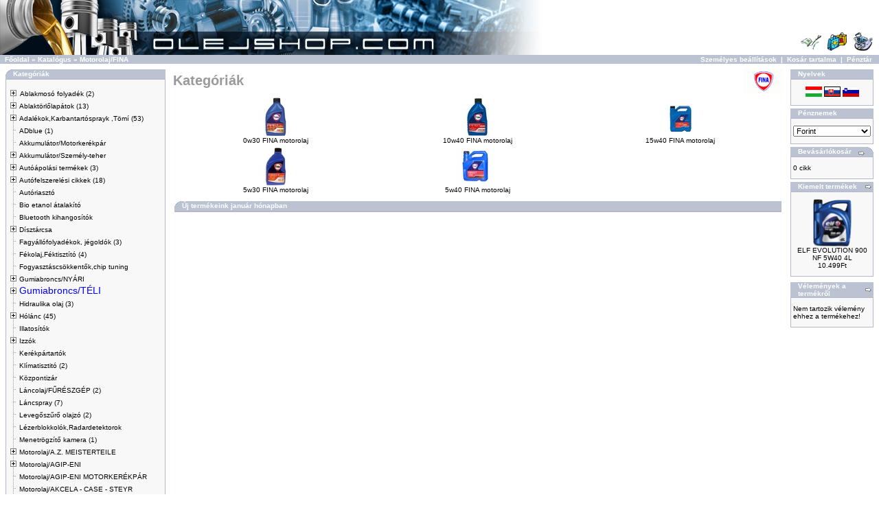

--- FILE ---
content_type: text/html
request_url: https://olejshop.com/motorolajfina-c-433.html
body_size: 184385
content:
<!doctype html public "-//W3C//DTD HTML 4.01 Transitional//EN">
<html dir="LTR" lang="hu">
<html xmlns:fb="http://ogp.me/ns/fb#">
<head>
<meta http-equiv="Content-Type" content="text/html; charset=iso-8859-2"> 
<title>Motorolaj/FINA - Webáruház</title>
<base href="">
<link rel="stylesheet" type="text/css" href="stylesheet.css">
</head>
<body marginwidth="0" marginheight="0" topmargin="0" bottommargin="0" leftmargin="0" rightmargin="0">
<div id="fb-root"></div>
<script>(function(d, s, id) {
  var js, fjs = d.getElementsByTagName(s)[0];
  if (d.getElementById(id)) {return;}
  js = d.createElement(s); js.id = id;
  js.src = "//connect.facebook.net/hu_HU/all.js#xfbml=1";
  fjs.parentNode.insertBefore(js, fjs);
}(document, 'script', 'facebook-jssdk'));</script>
<!-- header //-->

<table border="0" width="100%" cellspacing="0" cellpadding="0">
  <tr class="header">
    <td valign="middle"><a href="https://olejshop.com/index.php"><img src="images/olejshop_fejlec.jpg" border="0" alt="olejshop" title="olejshop"></a></td>
    <td align="right" valign="bottom"><a href="https://olejshop.com/account.php"><img src="images/header_account.gif" border="0" alt="Személyes beállítások" title="Személyes beállítások"></a>&nbsp;&nbsp;<a href="https://olejshop.com/shopping_cart.php"><img src="images/header_cart.gif" border="0" alt="Kosár tartalma" title="Kosár tartalma"></a>&nbsp;&nbsp;<a href="https://olejshop.com/checkout_shipping.php"><img src="images/header_checkout.gif" border="0" alt="Pénztár" title="Pénztár"></a>&nbsp;&nbsp;</td>
  </tr>
</table>
<table border="0" width="100%" cellspacing="0" cellpadding="1">
  <tr class="headerNavigation">
    <td class="headerNavigation">&nbsp;&nbsp;<a href="https://olejshop.com" class="headerNavigation">Főoldal</a> &raquo; <a href="https://olejshop.com/index.php" class="headerNavigation">Katalógus</a> &raquo; <a href="https://olejshop.com/motorolajfina-c-433.html" class="headerNavigation">Motorolaj/FINA</a></td>
    <td align="right" class="headerNavigation"><a href="https://olejshop.com/account.php" class="headerNavigation">Személyes beállítások</a> &nbsp;|&nbsp; <a href="https://olejshop.com/shopping_cart.php" class="headerNavigation">Kosár tartalma</a> &nbsp;|&nbsp; <a href="https://olejshop.com/checkout_shipping.php" class="headerNavigation">Pénztár</a> &nbsp;&nbsp;</td>
  </tr>
</table>
<!-- header_eof //-->

<!-- body //-->
<table border="0" width="100%" cellspacing="3" cellpadding="3">
  <tr>
    <td width="125" valign="top"><table border="0" width="125" cellspacing="0" cellpadding="2">
<!-- left_navigation //-->
<tr><td><table border="0" width="100%" cellspacing="0" cellpadding="0">
  <tr>
    <td height="14" class="infoBoxHeading"><img src="images/infobox/corner_left.gif" border="0" alt=""></td>
    <td width="100%" height="14" class="infoBoxHeading">Kategóriák</td>
    <td height="14" class="infoBoxHeading" nowrap><img src="images/pixel_trans.gif" w="11" h="14" border="0" alt=""></td>
  </tr>
</table>
        <script language="JavaScript" type="text/javascript">
            <!--
                // PHP Layers Menu 3.2.0-rc (C) 2001-2004 Marco Pratesi - http://www.marcopratesi.it/

DOM = (document.getElementById) ? 1 : 0;
NS4 = (document.layers) ? 1 : 0;
// We need to explicitly detect Konqueror
// because Konqueror 3 sets IE = 1 ... AAAAAAAAAARGHHH!!!
Konqueror = (navigator.userAgent.indexOf('Konqueror') > -1) ? 1 : 0;
// We need to detect Konqueror 2.2 as it does not handle the window.onresize event
Konqueror22 = (navigator.userAgent.indexOf('Konqueror 2.2') > -1 || navigator.userAgent.indexOf('Konqueror/2.2') > -1) ? 1 : 0;
Konqueror30 =
	(
		navigator.userAgent.indexOf('Konqueror 3.0') > -1
		|| navigator.userAgent.indexOf('Konqueror/3.0') > -1
		|| navigator.userAgent.indexOf('Konqueror 3;') > -1
		|| navigator.userAgent.indexOf('Konqueror/3;') > -1
		|| navigator.userAgent.indexOf('Konqueror 3)') > -1
		|| navigator.userAgent.indexOf('Konqueror/3)') > -1
	)
	? 1 : 0;
Konqueror31 = (navigator.userAgent.indexOf('Konqueror 3.1') > -1 || navigator.userAgent.indexOf('Konqueror/3.1') > -1) ? 1 : 0;
// We need to detect Konqueror 3.2 and 3.3 as they are affected by the see-through effect only for 2 form elements
Konqueror32 = (navigator.userAgent.indexOf('Konqueror 3.2') > -1 || navigator.userAgent.indexOf('Konqueror/3.2') > -1) ? 1 : 0;
Konqueror33 = (navigator.userAgent.indexOf('Konqueror 3.3') > -1 || navigator.userAgent.indexOf('Konqueror/3.3') > -1) ? 1 : 0;
Opera = (navigator.userAgent.indexOf('Opera') > -1) ? 1 : 0;
Opera5 = (navigator.userAgent.indexOf('Opera 5') > -1 || navigator.userAgent.indexOf('Opera/5') > -1) ? 1 : 0;
Opera6 = (navigator.userAgent.indexOf('Opera 6') > -1 || navigator.userAgent.indexOf('Opera/6') > -1) ? 1 : 0;
Opera56 = Opera5 || Opera6;
IE = (navigator.userAgent.indexOf('MSIE') > -1) ? 1 : 0;
IE = IE && !Opera;
IE5 = IE && DOM;
IE4 = (document.all) ? 1 : 0;
IE4 = IE4 && IE && !DOM;

								
								
var menu_tree_current_path = true        // -->
        </script>
        <script language="JavaScript" type="text/javascript" src="includes/functions/dynamenu/libjs/layerstreemenu-cookies.js"></script>
    <table border="0" width="100%" cellspacing="0" cellpadding="1" class="infoBox">
  <tr>
    <td><table border="0" width="100%" cellspacing="0" cellpadding="3" class="infoBoxContents">
  <tr>
    <td><img src="images/pixel_trans.gif" w="100%" h="1" border="0" alt=""></td>
  </tr>
  <tr>
    <td class="boxText"><script language="JavaScript" type="text/javascript">
<!--
// PHP Layers Menu 3.2.0-rc (C) 2001-2004 Marco Pratesi - http://www.marcopratesi.it/

function togglecatmenu(nodeid)
{
	if ((!DOM || Opera56 || Konqueror22) && !IE4) {
		return;
	}
	layersMoved = 0;
	parseExpandString();
	parseCollapseString();
	if (!IE4) {
		sonLayer = document.getElementById('jt' + nodeid + 'son');
		nodeLayer = document.getElementById('jt' + nodeid + 'node');
		folderLayer = document.getElementById('jt' + nodeid + 'folder');
	} else {
		sonLayer = document.all('jt' + nodeid + 'son');
		nodeLayer = document.all('jt' + nodeid + 'node');
		folderLayer = document.all('jt' + nodeid + 'folder');
	}
	if (sonLayer.style.display == 'none') {
		sonLayer.style.display = 'block';
		if (nodeLayer.src.indexOf('images/tree_expand.png') > -1) {
			nodeLayer.src = 'images/tree_collapse.png';
		} else if (nodeLayer.src.indexOf('images/tree_expand_first.png') > -1) {
			nodeLayer.src = 'images/tree_collapse_first.png';
		} else if (nodeLayer.src.indexOf('images/tree_expand_corner.png') > -1) {
			nodeLayer.src = 'images/tree_collapse_corner.png';
		} else {
			nodeLayer.src = 'images/tree_collapse_corner_first.png';
		}
		folderLayer.src = 'images/tree_folder_open.png';
		phplm_expand[nodeid] = 1;
		phplm_collapse[nodeid] = 0;
	} else {
		sonLayer.style.display = 'none';
		if (nodeLayer.src.indexOf('images/tree_collapse.png') > -1) {
			nodeLayer.src = 'images/tree_expand.png';
		} else if (nodeLayer.src.indexOf('images/tree_collapse_first.png') > -1) {
			nodeLayer.src = 'images/tree_expand_first.png';
		} else if (nodeLayer.src.indexOf('images/tree_collapse_corner.png') > -1) {
			nodeLayer.src = 'images/tree_expand_corner.png';
		} else {
			nodeLayer.src = 'images/tree_expand_corner_first.png';
		}
		folderLayer.src = 'images/tree_folder_closed.png';
		phplm_expand[nodeid] = 0;
		phplm_collapse[nodeid] = 1;
	}
	saveExpandString();
	saveCollapseString();
}

// -->
</script>

<table cellspacing="0" cellpadding="0" border="0">
<tr>
<td class="phplmnormal" nowrap="nowrap">
<div id="jt1" class="treemenudiv">
<a onmousedown="togglecatmenu('1');"><img align="top" border="0" class="imgs" id="jt1node" src="images/tree_collapse_first.png" alt="--" /></a><SPAN id="jt1folder"></SPAN>&nbsp;<a href="https://olejshop.com/ablakmosó-folyadék-c-143.html" title="Ablakmosó folyadék" class="phplm ">Ablakmosó folyadék&nbsp;(2)</a>
</div>
<div id="jt1son" class="treemenudiv">
<div id="jt2" class="treemenudiv">
<img align="top" border="0" class="imgs" src="images/tree_vertline.png" alt="| " /><img align="top" border="0" class="imgs" id="jt2node" src="images/tree_split.png" alt="|-" /><SPAN id="jt2folder"></SPAN>&nbsp;<a href="https://olejshop.com/ablakmosó-folyadék-nyári-ablakmosó-c-143_174.html" title="Nyári ablakmosó" class="phplm ">Nyári ablakmosó&nbsp;(1)</a>
</div>
<div id="jt3" class="treemenudiv">
<img align="top" border="0" class="imgs" src="images/tree_vertline.png" alt="| " /><img align="top" border="0" class="imgs" src="images/tree_corner.png" alt="`-" /><SPAN id="jt3folder"></SPAN>&nbsp;<a href="https://olejshop.com/ablakmosó-folyadék-téli-ablakmosó-c-143_173.html" title="Téli ablakmosó" class="phplm ">Téli ablakmosó&nbsp;(1)</a>
</div>
</div>
<div id="jt4" class="treemenudiv">
<a onmousedown="togglecatmenu('4');"><img align="top" border="0" class="imgs" id="jt4node" src="images/tree_collapse.png" alt="--" /></a><SPAN id="jt4folder"></SPAN>&nbsp;<a href="https://olejshop.com/ablaktörlőlapátok-c-94.html" title="Ablaktörlőlapátok" class="phplm ">Ablaktörlőlapátok&nbsp;(13)</a>
</div>
<div id="jt4son" class="treemenudiv">
<div id="jt5" class="treemenudiv">
<img align="top" border="0" class="imgs" src="images/tree_vertline.png" alt="| " /><img align="top" border="0" class="imgs" id="jt5node" src="images/tree_split.png" alt="|-" /><SPAN id="jt5folder"></SPAN>&nbsp;<a href="https://olejshop.com/ablaktörlőlapátok-28cm-ablaktörlő-c-94_360.html" title="28cm ablaktörlő" class="phplm ">28cm ablaktörlő&nbsp;(1)</a>
</div>
<div id="jt6" class="treemenudiv">
<img align="top" border="0" class="imgs" src="images/tree_vertline.png" alt="| " /><img align="top" border="0" class="imgs" id="jt6node" src="images/tree_split.png" alt="|-" /><SPAN id="jt6folder"></SPAN>&nbsp;<a href="https://olejshop.com/ablaktörlőlapátok-33cm-ablaktörlő-c-94_361.html" title="33cm ablaktörlő" class="phplm ">33cm ablaktörlő</a>
</div>
<div id="jt7" class="treemenudiv">
<img align="top" border="0" class="imgs" src="images/tree_vertline.png" alt="| " /><img align="top" border="0" class="imgs" id="jt7node" src="images/tree_split.png" alt="|-" /><SPAN id="jt7folder"></SPAN>&nbsp;<a href="https://olejshop.com/ablaktörlőlapátok-35cm-ablaktörlő-c-94_362.html" title="35cm ablaktörlő" class="phplm ">35cm ablaktörlő&nbsp;(1)</a>
</div>
<div id="jt8" class="treemenudiv">
<img align="top" border="0" class="imgs" src="images/tree_vertline.png" alt="| " /><img align="top" border="0" class="imgs" id="jt8node" src="images/tree_split.png" alt="|-" /><SPAN id="jt8folder"></SPAN>&nbsp;<a href="https://olejshop.com/ablaktörlőlapátok-38cm-ablaktörlő-c-94_363.html" title="38cm ablaktörlő" class="phplm ">38cm ablaktörlő&nbsp;(1)</a>
</div>
<div id="jt9" class="treemenudiv">
<img align="top" border="0" class="imgs" src="images/tree_vertline.png" alt="| " /><img align="top" border="0" class="imgs" id="jt9node" src="images/tree_split.png" alt="|-" /><SPAN id="jt9folder"></SPAN>&nbsp;<a href="https://olejshop.com/ablaktörlőlapátok-40cm-ablaktörlő-c-94_364.html" title="40cm ablaktörlő" class="phplm ">40cm ablaktörlő&nbsp;(1)</a>
</div>
<div id="jt10" class="treemenudiv">
<img align="top" border="0" class="imgs" src="images/tree_vertline.png" alt="| " /><img align="top" border="0" class="imgs" id="jt10node" src="images/tree_split.png" alt="|-" /><SPAN id="jt10folder"></SPAN>&nbsp;<a href="https://olejshop.com/ablaktörlőlapátok-43cm-ablaktörlő-c-94_365.html" title="43cm ablaktörlő" class="phplm ">43cm ablaktörlő</a>
</div>
<div id="jt11" class="treemenudiv">
<img align="top" border="0" class="imgs" src="images/tree_vertline.png" alt="| " /><img align="top" border="0" class="imgs" id="jt11node" src="images/tree_split.png" alt="|-" /><SPAN id="jt11folder"></SPAN>&nbsp;<a href="https://olejshop.com/ablaktörlőlapátok-45cm-ablaktörlő-c-94_366.html" title="45cm ablaktörlő" class="phplm ">45cm ablaktörlő&nbsp;(1)</a>
</div>
<div id="jt12" class="treemenudiv">
<img align="top" border="0" class="imgs" src="images/tree_vertline.png" alt="| " /><img align="top" border="0" class="imgs" id="jt12node" src="images/tree_split.png" alt="|-" /><SPAN id="jt12folder"></SPAN>&nbsp;<a href="https://olejshop.com/ablaktörlőlapátok-48cm-ablaktörló-c-94_367.html" title="48cm ablaktörló" class="phplm ">48cm ablaktörló&nbsp;(1)</a>
</div>
<div id="jt13" class="treemenudiv">
<img align="top" border="0" class="imgs" src="images/tree_vertline.png" alt="| " /><img align="top" border="0" class="imgs" id="jt13node" src="images/tree_split.png" alt="|-" /><SPAN id="jt13folder"></SPAN>&nbsp;<a href="https://olejshop.com/ablaktörlőlapátok-51cm-ablaktörlő-c-94_368.html" title="51cm ablaktörlő" class="phplm ">51cm ablaktörlő&nbsp;(1)</a>
</div>
<div id="jt14" class="treemenudiv">
<img align="top" border="0" class="imgs" src="images/tree_vertline.png" alt="| " /><img align="top" border="0" class="imgs" id="jt14node" src="images/tree_split.png" alt="|-" /><SPAN id="jt14folder"></SPAN>&nbsp;<a href="https://olejshop.com/ablaktörlőlapátok-53cm-ablaktörlő-c-94_369.html" title="53cm ablaktörlő" class="phplm ">53cm ablaktörlő&nbsp;(1)</a>
</div>
<div id="jt15" class="treemenudiv">
<img align="top" border="0" class="imgs" src="images/tree_vertline.png" alt="| " /><img align="top" border="0" class="imgs" id="jt15node" src="images/tree_split.png" alt="|-" /><SPAN id="jt15folder"></SPAN>&nbsp;<a href="https://olejshop.com/ablaktörlőlapátok-55cm-ablaktörlő-c-94_370.html" title="55cm ablaktörlő" class="phplm ">55cm ablaktörlő&nbsp;(1)</a>
</div>
<div id="jt16" class="treemenudiv">
<img align="top" border="0" class="imgs" src="images/tree_vertline.png" alt="| " /><img align="top" border="0" class="imgs" id="jt16node" src="images/tree_split.png" alt="|-" /><SPAN id="jt16folder"></SPAN>&nbsp;<a href="https://olejshop.com/ablaktörlőlapátok-58cm-ablaktörlő-c-94_371.html" title="58cm ablaktörlő" class="phplm ">58cm ablaktörlő&nbsp;(1)</a>
</div>
<div id="jt17" class="treemenudiv">
<img align="top" border="0" class="imgs" src="images/tree_vertline.png" alt="| " /><img align="top" border="0" class="imgs" id="jt17node" src="images/tree_split.png" alt="|-" /><SPAN id="jt17folder"></SPAN>&nbsp;<a href="https://olejshop.com/ablaktörlőlapátok-60cm-ablaktörlő-c-94_372.html" title="60cm ablaktörlő" class="phplm ">60cm ablaktörlő&nbsp;(1)</a>
</div>
<div id="jt18" class="treemenudiv">
<img align="top" border="0" class="imgs" src="images/tree_vertline.png" alt="| " /><img align="top" border="0" class="imgs" id="jt18node" src="images/tree_split.png" alt="|-" /><SPAN id="jt18folder"></SPAN>&nbsp;<a href="https://olejshop.com/ablaktörlőlapátok-65cm-ablaktörlő-c-94_373.html" title="65cm ablaktörlő" class="phplm ">65cm ablaktörlő&nbsp;(1)</a>
</div>
<div id="jt19" class="treemenudiv">
<img align="top" border="0" class="imgs" src="images/tree_vertline.png" alt="| " /><img align="top" border="0" class="imgs" id="jt19node" src="images/tree_split.png" alt="|-" /><SPAN id="jt19folder"></SPAN>&nbsp;<a href="https://olejshop.com/ablaktörlőlapátok-70cm-ablaktörlő-c-94_374.html" title="70cm ablaktörlő" class="phplm ">70cm ablaktörlő&nbsp;(1)</a>
</div>
<div id="jt20" class="treemenudiv">
<img align="top" border="0" class="imgs" src="images/tree_vertline.png" alt="| " /><img align="top" border="0" class="imgs" src="images/tree_corner.png" alt="`-" /><SPAN id="jt20folder"></SPAN>&nbsp;<a href="https://olejshop.com/ablaktörlőlapátok-75cm-ablaktörlő-c-94_408.html" title="75cm ablaktörlő" class="phplm ">75cm ablaktörlő</a>
</div>
</div>
<div id="jt21" class="treemenudiv">
<a onmousedown="togglecatmenu('21');"><img align="top" border="0" class="imgs" id="jt21node" src="images/tree_collapse.png" alt="--" /></a><SPAN id="jt21folder"></SPAN>&nbsp;<a href="https://olejshop.com/adalékokkarbantartósprayk-tömí-c-71.html" title="Adalékok,Karbantartósprayk ,Tömí" class="phplm ">Adalékok,Karbantartósprayk ,Tömí&nbsp;(53)</a>
</div>
<div id="jt21son" class="treemenudiv">
<div id="jt22" class="treemenudiv">
<img align="top" border="0" class="imgs" src="images/tree_vertline.png" alt="| " /><img align="top" border="0" class="imgs" id="jt22node" src="images/tree_split.png" alt="|-" /><SPAN id="jt22folder"></SPAN>&nbsp;<a href="https://olejshop.com/adalékokkarbantartósprayk-tömí-csavarlazító-c-71_358.html" title="Csavarlazító" class="phplm ">Csavarlazító</a>
</div>
<div id="jt23" class="treemenudiv">
<img align="top" border="0" class="imgs" src="images/tree_vertline.png" alt="| " /><img align="top" border="0" class="imgs" id="jt23node" src="images/tree_split.png" alt="|-" /><SPAN id="jt23folder"></SPAN>&nbsp;<a href="https://olejshop.com/adalékokkarbantartósprayk-tömí-hűtőtömítő-hűtőtisztító-c-71_351.html" title="Hűtőtömítő, hűtőtisztító" class="phplm ">Hűtőtömítő, hűtőtisztító&nbsp;(5)</a>
</div>
<div id="jt24" class="treemenudiv">
<img align="top" border="0" class="imgs" src="images/tree_vertline.png" alt="| " /><img align="top" border="0" class="imgs" id="jt24node" src="images/tree_split.png" alt="|-" /><SPAN id="jt24folder"></SPAN>&nbsp;<a href="https://olejshop.com/adalékokkarbantartósprayk-tömí-kontakt-spray-c-71_545.html" title="Kontakt spray" class="phplm ">Kontakt spray</a>
</div>
<div id="jt25" class="treemenudiv">
<img align="top" border="0" class="imgs" src="images/tree_vertline.png" alt="| " /><img align="top" border="0" class="imgs" id="jt25node" src="images/tree_split.png" alt="|-" /><SPAN id="jt25folder"></SPAN>&nbsp;<a href="https://olejshop.com/adalékokkarbantartósprayk-tömí-motorolaj-c-71_355.html" title="Motorolaj" class="phplm ">Motorolaj&nbsp;(8)</a>
</div>
<div id="jt26" class="treemenudiv">
<img align="top" border="0" class="imgs" src="images/tree_vertline.png" alt="| " /><img align="top" border="0" class="imgs" id="jt26node" src="images/tree_split.png" alt="|-" /><SPAN id="jt26folder"></SPAN>&nbsp;<a href="https://olejshop.com/adalékokkarbantartósprayk-tömí-motortisztító-c-71_451.html" title="Motortisztító" class="phplm ">Motortisztító</a>
</div>
<div id="jt27" class="treemenudiv">
<img align="top" border="0" class="imgs" src="images/tree_vertline.png" alt="| " /><img align="top" border="0" class="imgs" id="jt27node" src="images/tree_split.png" alt="|-" /><SPAN id="jt27folder"></SPAN>&nbsp;<a href="https://olejshop.com/adalékokkarbantartósprayk-tömí-motoröblítő-motorbeltér-tisztít-c-71_352.html" title="Motoröblítő, motorbeltér tisztít" class="phplm ">Motoröblítő, motorbeltér tisztít&nbsp;(4)</a>
</div>
<div id="jt28" class="treemenudiv">
<img align="top" border="0" class="imgs" src="images/tree_vertline.png" alt="| " /><img align="top" border="0" class="imgs" id="jt28node" src="images/tree_split.png" alt="|-" /><SPAN id="jt28folder"></SPAN>&nbsp;<a href="https://olejshop.com/adalékokkarbantartósprayk-tömí-nyestriasztó-c-71_544.html" title="Nyestriasztó" class="phplm ">Nyestriasztó&nbsp;(1)</a>
</div>
<div id="jt29" class="treemenudiv">
<img align="top" border="0" class="imgs" src="images/tree_vertline.png" alt="| " /><img align="top" border="0" class="imgs" id="jt29node" src="images/tree_split.png" alt="|-" /><SPAN id="jt29folder"></SPAN>&nbsp;<a href="https://olejshop.com/adalékokkarbantartósprayk-tömí-spray-c-71_432.html" title="Réz spray" class="phplm ">Réz spray</a>
</div>
<div id="jt30" class="treemenudiv">
<img align="top" border="0" class="imgs" src="images/tree_vertline.png" alt="| " /><img align="top" border="0" class="imgs" id="jt30node" src="images/tree_split.png" alt="|-" /><SPAN id="jt30folder"></SPAN>&nbsp;<a href="https://olejshop.com/adalékokkarbantartósprayk-tömí-sebességváltó-c-71_450.html" title="Sebességváltó" class="phplm ">Sebességváltó&nbsp;(5)</a>
</div>
<div id="jt31" class="treemenudiv">
<img align="top" border="0" class="imgs" src="images/tree_vertline.png" alt="| " /><img align="top" border="0" class="imgs" id="jt31node" src="images/tree_split.png" alt="|-" /><SPAN id="jt31folder"></SPAN>&nbsp;<a href="https://olejshop.com/adalékokkarbantartósprayk-tömí-szerelőpaszta-c-71_356.html" title="Szerelőpaszta" class="phplm ">Szerelőpaszta&nbsp;(3)</a>
</div>
<div id="jt32" class="treemenudiv">
<img align="top" border="0" class="imgs" src="images/tree_vertline.png" alt="| " /><img align="top" border="0" class="imgs" id="jt32node" src="images/tree_split.png" alt="|-" /><SPAN id="jt32folder"></SPAN>&nbsp;<a href="https://olejshop.com/adalékokkarbantartósprayk-tömí-szervókormány-c-71_538.html" title="Szervókormány" class="phplm ">Szervókormány&nbsp;(1)</a>
</div>
<div id="jt33" class="treemenudiv">
<img align="top" border="0" class="imgs" src="images/tree_vertline.png" alt="| " /><img align="top" border="0" class="imgs" id="jt33node" src="images/tree_split.png" alt="|-" /><SPAN id="jt33folder"></SPAN>&nbsp;<a href="https://olejshop.com/adalékokkarbantartósprayk-tömí-tisztító-spray-c-71_357.html" title="Tisztító spray" class="phplm ">Tisztító spray&nbsp;(6)</a>
</div>
<div id="jt34" class="treemenudiv">
<img align="top" border="0" class="imgs" src="images/tree_vertline.png" alt="| " /><img align="top" border="0" class="imgs" id="jt34node" src="images/tree_split.png" alt="|-" /><SPAN id="jt34folder"></SPAN>&nbsp;<a href="https://olejshop.com/adalékokkarbantartósprayk-tömí-univerzális-spray-c-71_359.html" title="Univerzális spray" class="phplm ">Univerzális spray&nbsp;(4)</a>
</div>
<div id="jt35" class="treemenudiv">
<img align="top" border="0" class="imgs" src="images/tree_vertline.png" alt="| " /><img align="top" border="0" class="imgs" id="jt35node" src="images/tree_split.png" alt="|-" /><SPAN id="jt35folder"></SPAN>&nbsp;<a href="https://olejshop.com/adalékokkarbantartósprayk-tömí-üzemanyag-c-71_353.html" title="Üzemanyag" class="phplm ">Üzemanyag&nbsp;(15)</a>
</div>
<div id="jt36" class="treemenudiv">
<img align="top" border="0" class="imgs" src="images/tree_vertline.png" alt="| " /><img align="top" border="0" class="imgs" src="images/tree_corner.png" alt="`-" /><SPAN id="jt36folder"></SPAN>&nbsp;<a href="https://olejshop.com/adalékokkarbantartósprayk-tömí-zsírspray-c-71_543.html" title="Zsírspray" class="phplm ">Zsírspray&nbsp;(1)</a>
</div>
</div>
<div id="jt37" class="treemenudiv">
<img align="top" border="0" class="imgs" id="jt37node" src="images/tree_split.png" alt="|-" /><SPAN id="jt37folder"></SPAN>&nbsp;<a href="https://olejshop.com/adblue-c-553.html" title="ADblue" class="phplm ">ADblue&nbsp;(1)</a>
</div>
<div id="jt38" class="treemenudiv">
<img align="top" border="0" class="imgs" id="jt38node" src="images/tree_split.png" alt="|-" /><SPAN id="jt38folder"></SPAN>&nbsp;<a href="https://olejshop.com/akkumulátormotorkerékpár-c-142.html" title="Akkumulátor/Motorkerékpár" class="phplm ">Akkumulátor/Motorkerékpár</a>
</div>
<div id="jt39" class="treemenudiv">
<a onmousedown="togglecatmenu('39');"><img align="top" border="0" class="imgs" id="jt39node" src="images/tree_collapse.png" alt="--" /></a><SPAN id="jt39folder"></SPAN>&nbsp;<a href="https://olejshop.com/akkumulátorszemélyteher-c-107.html" title="Akkumulátor/Személy-teher" class="phplm ">Akkumulátor/Személy-teher</a>
</div>
<div id="jt39son" class="treemenudiv">
<div id="jt40" class="treemenudiv">
<img align="top" border="0" class="imgs" src="images/tree_vertline.png" alt="| " /><img align="top" border="0" class="imgs" id="jt40node" src="images/tree_split.png" alt="|-" /><SPAN id="jt40folder"></SPAN>&nbsp;<a href="https://olejshop.com/akkumulátorszemélyteher-155ah-akkumulátor-c-107_224.html" title="155AH akkumulátor" class="phplm ">155AH akkumulátor</a>
</div>
<div id="jt41" class="treemenudiv">
<img align="top" border="0" class="imgs" src="images/tree_vertline.png" alt="| " /><img align="top" border="0" class="imgs" id="jt41node" src="images/tree_split.png" alt="|-" /><SPAN id="jt41folder"></SPAN>&nbsp;<a href="https://olejshop.com/akkumulátorszemélyteher-170ah-akkumulátor-c-107_225.html" title="170AH akkumulátor" class="phplm ">170AH akkumulátor</a>
</div>
<div id="jt42" class="treemenudiv">
<img align="top" border="0" class="imgs" src="images/tree_vertline.png" alt="| " /><img align="top" border="0" class="imgs" id="jt42node" src="images/tree_split.png" alt="|-" /><SPAN id="jt42folder"></SPAN>&nbsp;<a href="https://olejshop.com/akkumulátorszemélyteher-180ah-akkumulátor-c-107_226.html" title="180AH akkumulátor" class="phplm ">180AH akkumulátor</a>
</div>
<div id="jt43" class="treemenudiv">
<img align="top" border="0" class="imgs" src="images/tree_vertline.png" alt="| " /><img align="top" border="0" class="imgs" id="jt43node" src="images/tree_split.png" alt="|-" /><SPAN id="jt43folder"></SPAN>&nbsp;<a href="https://olejshop.com/akkumulátorszemélyteher-210ah-akkumulátor-c-107_227.html" title="210AH akkumulátor" class="phplm ">210AH akkumulátor</a>
</div>
<div id="jt44" class="treemenudiv">
<img align="top" border="0" class="imgs" src="images/tree_vertline.png" alt="| " /><img align="top" border="0" class="imgs" id="jt44node" src="images/tree_split.png" alt="|-" /><SPAN id="jt44folder"></SPAN>&nbsp;<a href="https://olejshop.com/akkumulátorszemélyteher-220ah-akkumulátor-c-107_228.html" title="220AH akkumulátor" class="phplm ">220AH akkumulátor</a>
</div>
<div id="jt45" class="treemenudiv">
<img align="top" border="0" class="imgs" src="images/tree_vertline.png" alt="| " /><img align="top" border="0" class="imgs" id="jt45node" src="images/tree_split.png" alt="|-" /><SPAN id="jt45folder"></SPAN>&nbsp;<a href="https://olejshop.com/akkumulátorszemélyteher-3540ah-akkumulátor-c-107_229.html" title="35-40AH akkumulátor" class="phplm ">35-40AH akkumulátor</a>
</div>
<div id="jt46" class="treemenudiv">
<img align="top" border="0" class="imgs" src="images/tree_vertline.png" alt="| " /><img align="top" border="0" class="imgs" id="jt46node" src="images/tree_split.png" alt="|-" /><SPAN id="jt46folder"></SPAN>&nbsp;<a href="https://olejshop.com/akkumulátorszemélyteher-4145ah-akkumulátor-c-107_230.html" title="41-45AH akkumulátor" class="phplm ">41-45AH akkumulátor</a>
</div>
<div id="jt47" class="treemenudiv">
<img align="top" border="0" class="imgs" src="images/tree_vertline.png" alt="| " /><img align="top" border="0" class="imgs" id="jt47node" src="images/tree_split.png" alt="|-" /><SPAN id="jt47folder"></SPAN>&nbsp;<a href="https://olejshop.com/akkumulátorszemélyteher-5056ah-akkumulátor-c-107_231.html" title="50-56AH akkumulátor" class="phplm ">50-56AH akkumulátor</a>
</div>
<div id="jt48" class="treemenudiv">
<img align="top" border="0" class="imgs" src="images/tree_vertline.png" alt="| " /><img align="top" border="0" class="imgs" id="jt48node" src="images/tree_split.png" alt="|-" /><SPAN id="jt48folder"></SPAN>&nbsp;<a href="https://olejshop.com/akkumulátorszemélyteher-6066ah-akkumulátor-c-107_232.html" title="60-66AH akkumulátor" class="phplm ">60-66AH akkumulátor</a>
</div>
<div id="jt49" class="treemenudiv">
<img align="top" border="0" class="imgs" src="images/tree_vertline.png" alt="| " /><img align="top" border="0" class="imgs" id="jt49node" src="images/tree_split.png" alt="|-" /><SPAN id="jt49folder"></SPAN>&nbsp;<a href="https://olejshop.com/akkumulátorszemélyteher-7077ah-akkumulátor-c-107_234.html" title="70-77AH akkumulátor" class="phplm ">70-77AH akkumulátor</a>
</div>
<div id="jt50" class="treemenudiv">
<img align="top" border="0" class="imgs" src="images/tree_vertline.png" alt="| " /><img align="top" border="0" class="imgs" id="jt50node" src="images/tree_split.png" alt="|-" /><SPAN id="jt50folder"></SPAN>&nbsp;<a href="https://olejshop.com/akkumulátorszemélyteher-8085ah-akkumulátor-c-107_236.html" title="80-85AH akkumulátor" class="phplm ">80-85AH akkumulátor</a>
</div>
<div id="jt51" class="treemenudiv">
<img align="top" border="0" class="imgs" src="images/tree_vertline.png" alt="| " /><img align="top" border="0" class="imgs" src="images/tree_corner.png" alt="`-" /><SPAN id="jt51folder"></SPAN>&nbsp;<a href="https://olejshop.com/akkumulátorszemélyteher-88100ah-akkumulátort-c-107_237.html" title="88-100AH akkumulátort" class="phplm ">88-100AH akkumulátort</a>
</div>
</div>
<div id="jt52" class="treemenudiv">
<a onmousedown="togglecatmenu('52');"><img align="top" border="0" class="imgs" id="jt52node" src="images/tree_collapse.png" alt="--" /></a><SPAN id="jt52folder"></SPAN>&nbsp;<a href="https://olejshop.com/autóápolási-termékek-c-62.html" title="Autóápolási termékek" class="phplm ">Autóápolási termékek&nbsp;(3)</a>
</div>
<div id="jt52son" class="treemenudiv">
<div id="jt53" class="treemenudiv">
<img align="top" border="0" class="imgs" src="images/tree_vertline.png" alt="| " /><img align="top" border="0" class="imgs" id="jt53node" src="images/tree_split.png" alt="|-" /><SPAN id="jt53folder"></SPAN>&nbsp;<a href="https://olejshop.com/autóápolási-termékek-autópaszta-viasz-c-62_342.html" title="Autópaszta, viasz, wax" class="phplm ">Autópaszta, viasz, wax</a>
</div>
<div id="jt54" class="treemenudiv">
<img align="top" border="0" class="imgs" src="images/tree_vertline.png" alt="| " /><img align="top" border="0" class="imgs" id="jt54node" src="images/tree_split.png" alt="|-" /><SPAN id="jt54folder"></SPAN>&nbsp;<a href="https://olejshop.com/autóápolási-termékek-autósampon-c-62_337.html" title="Autósampon" class="phplm ">Autósampon</a>
</div>
<div id="jt55" class="treemenudiv">
<img align="top" border="0" class="imgs" src="images/tree_vertline.png" alt="| " /><img align="top" border="0" class="imgs" id="jt55node" src="images/tree_split.png" alt="|-" /><SPAN id="jt55folder"></SPAN>&nbsp;<a href="https://olejshop.com/autóápolási-termékek-bőrápoló-c-62_349.html" title="Bőrápoló" class="phplm ">Bőrápoló</a>
</div>
<div id="jt56" class="treemenudiv">
<img align="top" border="0" class="imgs" src="images/tree_vertline.png" alt="| " /><img align="top" border="0" class="imgs" id="jt56node" src="images/tree_split.png" alt="|-" /><SPAN id="jt56folder"></SPAN>&nbsp;<a href="https://olejshop.com/autóápolási-termékek-defektjavító-c-62_340.html" title="Defektjavító" class="phplm ">Defektjavító</a>
</div>
<div id="jt57" class="treemenudiv">
<img align="top" border="0" class="imgs" src="images/tree_vertline.png" alt="| " /><img align="top" border="0" class="imgs" id="jt57node" src="images/tree_split.png" alt="|-" /><SPAN id="jt57folder"></SPAN>&nbsp;<a href="https://olejshop.com/autóápolási-termékek-gumiápoló-felnitisztító-c-62_339.html" title="Gumiápoló, felnitisztító" class="phplm ">Gumiápoló, felnitisztító</a>
</div>
<div id="jt58" class="treemenudiv">
<img align="top" border="0" class="imgs" src="images/tree_vertline.png" alt="| " /><img align="top" border="0" class="imgs" id="jt58node" src="images/tree_split.png" alt="|-" /><SPAN id="jt58folder"></SPAN>&nbsp;<a href="https://olejshop.com/autóápolási-termékek-kárpittisztító-c-62_343.html" title="Kárpittisztító" class="phplm ">Kárpittisztító</a>
</div>
<div id="jt59" class="treemenudiv">
<img align="top" border="0" class="imgs" src="images/tree_vertline.png" alt="| " /><img align="top" border="0" class="imgs" id="jt59node" src="images/tree_split.png" alt="|-" /><SPAN id="jt59folder"></SPAN>&nbsp;<a href="https://olejshop.com/autóápolási-termékek-műanyag-króm-ápoló-c-62_348.html" title="Műanyag, króm ápoló" class="phplm ">Műanyag, króm ápoló</a>
</div>
<div id="jt60" class="treemenudiv">
<img align="top" border="0" class="imgs" src="images/tree_vertline.png" alt="| " /><img align="top" border="0" class="imgs" id="jt60node" src="images/tree_split.png" alt="|-" /><SPAN id="jt60folder"></SPAN>&nbsp;<a href="https://olejshop.com/autóápolási-termékek-műszerfalápoló-beltértisztító-c-62_338.html" title="Műszerfalápoló, beltértisztító" class="phplm ">Műszerfalápoló, beltértisztító</a>
</div>
<div id="jt61" class="treemenudiv">
<img align="top" border="0" class="imgs" src="images/tree_vertline.png" alt="| " /><img align="top" border="0" class="imgs" id="jt61node" src="images/tree_split.png" alt="|-" /><SPAN id="jt61folder"></SPAN>&nbsp;<a href="https://olejshop.com/autóápolási-termékek-páramentesítő-c-62_551.html" title="Páramentesítő" class="phplm ">Páramentesítő</a>
</div>
<div id="jt62" class="treemenudiv">
<img align="top" border="0" class="imgs" src="images/tree_vertline.png" alt="| " /><img align="top" border="0" class="imgs" id="jt62node" src="images/tree_split.png" alt="|-" /><SPAN id="jt62folder"></SPAN>&nbsp;<a href="https://olejshop.com/autóápolási-termékek-rovaroldó-kátrányoldó-c-62_344.html" title="Rovaroldó, kátrányoldó" class="phplm ">Rovaroldó, kátrányoldó&nbsp;(1)</a>
</div>
<div id="jt63" class="treemenudiv">
<img align="top" border="0" class="imgs" src="images/tree_vertline.png" alt="| " /><img align="top" border="0" class="imgs" id="jt63node" src="images/tree_split.png" alt="|-" /><SPAN id="jt63folder"></SPAN>&nbsp;<a href="https://olejshop.com/autóápolási-termékek-szilikon-c-62_431.html" title="Szilikon" class="phplm ">Szilikon&nbsp;(2)</a>
</div>
<div id="jt64" class="treemenudiv">
<img align="top" border="0" class="imgs" src="images/tree_vertline.png" alt="| " /><img align="top" border="0" class="imgs" id="jt64node" src="images/tree_split.png" alt="|-" /><SPAN id="jt64folder"></SPAN>&nbsp;<a href="https://olejshop.com/autóápolási-termékek-szivacs-törlőkendő-c-62_388.html" title="Szivacs, törlőkendő" class="phplm ">Szivacs, törlőkendő</a>
</div>
<div id="jt65" class="treemenudiv">
<img align="top" border="0" class="imgs" src="images/tree_vertline.png" alt="| " /><img align="top" border="0" class="imgs" id="jt65node" src="images/tree_split.png" alt="|-" /><SPAN id="jt65folder"></SPAN>&nbsp;<a href="https://olejshop.com/autóápolási-termékek-tűzoltó-aeroszol-c-62_380.html" title="Tűzoltó aeroszol" class="phplm ">Tűzoltó aeroszol</a>
</div>
<div id="jt66" class="treemenudiv">
<img align="top" border="0" class="imgs" src="images/tree_vertline.png" alt="| " /><img align="top" border="0" class="imgs" id="jt66node" src="images/tree_split.png" alt="|-" /><SPAN id="jt66folder"></SPAN>&nbsp;<a href="https://olejshop.com/autóápolási-termékek-törlőkendő-c-62_341.html" title="Törlőkendő" class="phplm ">Törlőkendő</a>
</div>
<div id="jt67" class="treemenudiv">
<img align="top" border="0" class="imgs" src="images/tree_vertline.png" alt="| " /><img align="top" border="0" class="imgs" id="jt67node" src="images/tree_split.png" alt="|-" /><SPAN id="jt67folder"></SPAN>&nbsp;<a href="https://olejshop.com/autóápolási-termékek-univerzális-tisztító-c-62_350.html" title="Univerzális tisztító" class="phplm ">Univerzális tisztító</a>
</div>
<div id="jt68" class="treemenudiv">
<img align="top" border="0" class="imgs" src="images/tree_vertline.png" alt="| " /><img align="top" border="0" class="imgs" src="images/tree_corner.png" alt="`-" /><SPAN id="jt68folder"></SPAN>&nbsp;<a href="https://olejshop.com/autóápolási-termékek-üvegtisztító-c-62_345.html" title="Üvegtisztító" class="phplm ">Üvegtisztító</a>
</div>
</div>
<div id="jt69" class="treemenudiv">
<a onmousedown="togglecatmenu('69');"><img align="top" border="0" class="imgs" id="jt69node" src="images/tree_collapse.png" alt="--" /></a><SPAN id="jt69folder"></SPAN>&nbsp;<a href="https://olejshop.com/autófelszerelési-cikkek-c-85.html" title="Autófelszerelési cikkek" class="phplm ">Autófelszerelési cikkek&nbsp;(18)</a>
</div>
<div id="jt69son" class="treemenudiv">
<div id="jt70" class="treemenudiv">
<img align="top" border="0" class="imgs" src="images/tree_vertline.png" alt="| " /><img align="top" border="0" class="imgs" id="jt70node" src="images/tree_split.png" alt="|-" /><SPAN id="jt70folder"></SPAN>&nbsp;<a href="https://olejshop.com/autófelszerelési-cikkek-csomagrögzítő-heveder-gumipók-c-85_379.html" title="Csomagrögzítő heveder, gumipók" class="phplm ">Csomagrögzítő heveder, gumipók</a>
</div>
<div id="jt71" class="treemenudiv">
<img align="top" border="0" class="imgs" src="images/tree_vertline.png" alt="| " /><img align="top" border="0" class="imgs" id="jt71node" src="images/tree_split.png" alt="|-" /><SPAN id="jt71folder"></SPAN>&nbsp;<a href="https://olejshop.com/autófelszerelési-cikkek-elsősegélydoboz-háromszög-mell-c-85_389.html" title="Elsősegélydoboz, háromszög, mell" class="phplm ">Elsősegélydoboz, háromszög, mell&nbsp;(6)</a>
</div>
<div id="jt72" class="treemenudiv">
<img align="top" border="0" class="imgs" src="images/tree_vertline.png" alt="| " /><img align="top" border="0" class="imgs" id="jt72node" src="images/tree_split.png" alt="|-" /><SPAN id="jt72folder"></SPAN>&nbsp;<a href="https://olejshop.com/autófelszerelési-cikkek-fogas-c-85_390.html" title="Fogas" class="phplm ">Fogas&nbsp;(1)</a>
</div>
<div id="jt73" class="treemenudiv">
<img align="top" border="0" class="imgs" src="images/tree_vertline.png" alt="| " /><img align="top" border="0" class="imgs" id="jt73node" src="images/tree_split.png" alt="|-" /><SPAN id="jt73folder"></SPAN>&nbsp;<a href="https://olejshop.com/autófelszerelési-cikkek-kormányvédő-c-85_98.html" title="Kormányvédő" class="phplm ">Kormányvédő</a>
</div>
<div id="jt74" class="treemenudiv">
<img align="top" border="0" class="imgs" src="images/tree_vertline.png" alt="| " /><img align="top" border="0" class="imgs" id="jt74node" src="images/tree_split.png" alt="|-" /><SPAN id="jt74folder"></SPAN>&nbsp;<a href="https://olejshop.com/autófelszerelési-cikkek-napvédő-c-85_378.html" title="Napvédő" class="phplm ">Napvédő&nbsp;(10)</a>
</div>
<div id="jt75" class="treemenudiv">
<img align="top" border="0" class="imgs" src="images/tree_vertline.png" alt="| " /><img align="top" border="0" class="imgs" id="jt75node" src="images/tree_split.png" alt="|-" /><SPAN id="jt75folder"></SPAN>&nbsp;<a href="https://olejshop.com/autófelszerelési-cikkek-szivargyujtó-elosztó-c-85_387.html" title="Szivargyujtó elosztó" class="phplm ">Szivargyujtó elosztó</a>
</div>
<div id="jt76" class="treemenudiv">
<img align="top" border="0" class="imgs" src="images/tree_vertline.png" alt="| " /><img align="top" border="0" class="imgs" id="jt76node" src="images/tree_split.png" alt="|-" /><SPAN id="jt76folder"></SPAN>&nbsp;<a href="https://olejshop.com/autófelszerelési-cikkek-tanksapka-c-85_391.html" title="Tanksapka" class="phplm ">Tanksapka</a>
</div>
<div id="jt77" class="treemenudiv">
<img align="top" border="0" class="imgs" src="images/tree_vertline.png" alt="| " /><img align="top" border="0" class="imgs" id="jt77node" src="images/tree_split.png" alt="|-" /><SPAN id="jt77folder"></SPAN>&nbsp;<a href="https://olejshop.com/autófelszerelési-cikkek-telefontartó-c-85_468.html" title="Telefontartó" class="phplm ">Telefontartó</a>
</div>
<div id="jt78" class="treemenudiv">
<img align="top" border="0" class="imgs" src="images/tree_vertline.png" alt="| " /><img align="top" border="0" class="imgs" id="jt78node" src="images/tree_split.png" alt="|-" /><SPAN id="jt78folder"></SPAN>&nbsp;<a href="https://olejshop.com/autófelszerelési-cikkek-vadriasztó-őzriasztó-c-85_331.html" title="Vadriasztó, őzriasztó" class="phplm ">Vadriasztó, őzriasztó&nbsp;(1)</a>
</div>
<div id="jt79" class="treemenudiv">
<img align="top" border="0" class="imgs" src="images/tree_vertline.png" alt="| " /><img align="top" border="0" class="imgs" id="jt79node" src="images/tree_split.png" alt="|-" /><SPAN id="jt79folder"></SPAN>&nbsp;<a href="https://olejshop.com/autófelszerelési-cikkek-vontatókötél-c-85_392.html" title="Vontatókötél" class="phplm ">Vontatókötél</a>
</div>
<div id="jt80" class="treemenudiv">
<img align="top" border="0" class="imgs" src="images/tree_vertline.png" alt="| " /><img align="top" border="0" class="imgs" src="images/tree_corner.png" alt="`-" /><SPAN id="jt80folder"></SPAN>&nbsp;<a href="https://olejshop.com/autófelszerelési-cikkek-üzemanyagkannatölcsér-c-85_321.html" title="Üzemanyagkanna,tölcsér" class="phplm ">Üzemanyagkanna,tölcsér</a>
</div>
</div>
<div id="jt81" class="treemenudiv">
<img align="top" border="0" class="imgs" id="jt81node" src="images/tree_split.png" alt="|-" /><SPAN id="jt81folder"></SPAN>&nbsp;<a href="https://olejshop.com/autóriasztó-c-501.html" title="Autóriasztó" class="phplm ">Autóriasztó</a>
</div>
<div id="jt82" class="treemenudiv">
<img align="top" border="0" class="imgs" id="jt82node" src="images/tree_split.png" alt="|-" /><SPAN id="jt82folder"></SPAN>&nbsp;<a href="https://olejshop.com/etanol-átalakító-c-334.html" title="Bio etanol átalakító" class="phplm ">Bio etanol átalakító</a>
</div>
<div id="jt83" class="treemenudiv">
<img align="top" border="0" class="imgs" id="jt83node" src="images/tree_split.png" alt="|-" /><SPAN id="jt83folder"></SPAN>&nbsp;<a href="https://olejshop.com/bluetooth-kihangosítók-c-335.html" title="Bluetooth kihangosítók" class="phplm ">Bluetooth kihangosítók</a>
</div>
<div id="jt84" class="treemenudiv">
<a onmousedown="togglecatmenu('84');"><img align="top" border="0" class="imgs" id="jt84node" src="images/tree_collapse.png" alt="--" /></a><SPAN id="jt84folder"></SPAN>&nbsp;<a href="https://olejshop.com/dísztárcsa-c-99.html" title="Dísztárcsa" class="phplm ">Dísztárcsa</a>
</div>
<div id="jt84son" class="treemenudiv">
<div id="jt85" class="treemenudiv">
<img align="top" border="0" class="imgs" src="images/tree_vertline.png" alt="| " /><img align="top" border="0" class="imgs" id="jt85node" src="images/tree_split.png" alt="|-" /><SPAN id="jt85folder"></SPAN>&nbsp;<a href="https://olejshop.com/dísztárcsa-dísztárcsa-c-99_169.html" title="Dísztárcsa 13"" class="phplm ">Dísztárcsa 13"</a>
</div>
<div id="jt86" class="treemenudiv">
<img align="top" border="0" class="imgs" src="images/tree_vertline.png" alt="| " /><img align="top" border="0" class="imgs" id="jt86node" src="images/tree_split.png" alt="|-" /><SPAN id="jt86folder"></SPAN>&nbsp;<a href="https://olejshop.com/dísztárcsa-dísztárcsa-c-99_170.html" title="Dísztárcsa 14"" class="phplm ">Dísztárcsa 14"</a>
</div>
<div id="jt87" class="treemenudiv">
<img align="top" border="0" class="imgs" src="images/tree_vertline.png" alt="| " /><img align="top" border="0" class="imgs" id="jt87node" src="images/tree_split.png" alt="|-" /><SPAN id="jt87folder"></SPAN>&nbsp;<a href="https://olejshop.com/dísztárcsa-dísztárcsa-c-99_171.html" title="Dísztárcsa 15"" class="phplm ">Dísztárcsa 15"</a>
</div>
<div id="jt88" class="treemenudiv">
<img align="top" border="0" class="imgs" src="images/tree_vertline.png" alt="| " /><img align="top" border="0" class="imgs" id="jt88node" src="images/tree_split.png" alt="|-" /><SPAN id="jt88folder"></SPAN>&nbsp;<a href="https://olejshop.com/dísztárcsa-dísztárcsa-c-99_172.html" title="Dísztárcsa 16"" class="phplm ">Dísztárcsa 16"</a>
</div>
<div id="jt89" class="treemenudiv">
<img align="top" border="0" class="imgs" src="images/tree_vertline.png" alt="| " /><img align="top" border="0" class="imgs" src="images/tree_corner.png" alt="`-" /><SPAN id="jt89folder"></SPAN>&nbsp;<a href="https://olejshop.com/dísztárcsa-dísztárcsa-c-99_409.html" title="Dísztárcsa 17"" class="phplm ">Dísztárcsa 17"</a>
</div>
</div>
<div id="jt90" class="treemenudiv">
<img align="top" border="0" class="imgs" id="jt90node" src="images/tree_split.png" alt="|-" /><SPAN id="jt90folder"></SPAN>&nbsp;<a href="https://olejshop.com/fagyállófolyadékok-jégoldók-c-88.html" title="Fagyállófolyadékok, jégoldók" class="phplm ">Fagyállófolyadékok, jégoldók&nbsp;(3)</a>
</div>
<div id="jt91" class="treemenudiv">
<img align="top" border="0" class="imgs" id="jt91node" src="images/tree_split.png" alt="|-" /><SPAN id="jt91folder"></SPAN>&nbsp;<a href="https://olejshop.com/fékolajféktisztító-c-93.html" title="Fékolaj,Féktisztító" class="phplm ">Fékolaj,Féktisztító&nbsp;(4)</a>
</div>
<div id="jt92" class="treemenudiv">
<img align="top" border="0" class="imgs" id="jt92node" src="images/tree_split.png" alt="|-" /><SPAN id="jt92folder"></SPAN>&nbsp;<a href="https://olejshop.com/fogyasztáscsökkentőkchip-tuning-c-133.html" title="Fogyasztáscsökkentők,chip tuning" class="phplm ">Fogyasztáscsökkentők,chip tuning</a>
</div>
<div id="jt93" class="treemenudiv">
<a onmousedown="togglecatmenu('93');"><img align="top" border="0" class="imgs" id="jt93node" src="images/tree_collapse.png" alt="--" /></a><SPAN id="jt93folder"></SPAN>&nbsp;<a href="https://olejshop.com/gumiabroncsnyári-c-485.html" title="Gumiabroncs/NYÁRI" class="phplm ">Gumiabroncs/NYÁRI</a>
</div>
<div id="jt93son" class="treemenudiv">
<div id="jt94" class="treemenudiv">
<img align="top" border="0" class="imgs" src="images/tree_vertline.png" alt="| " /><img align="top" border="0" class="imgs" id="jt94node" src="images/tree_split.png" alt="|-" /><SPAN id="jt94folder"></SPAN>&nbsp;<a href="https://olejshop.com/gumiabroncsnyári-15570-c-485_499.html" title="155/70 R13" class="phplm ">155/70 R13</a>
</div>
<div id="jt95" class="treemenudiv">
<img align="top" border="0" class="imgs" src="images/tree_vertline.png" alt="| " /><img align="top" border="0" class="imgs" id="jt95node" src="images/tree_split.png" alt="|-" /><SPAN id="jt95folder"></SPAN>&nbsp;<a href="https://olejshop.com/gumiabroncsnyári-16570-c-485_497.html" title="165/70 R14" class="phplm ">165/70 R14</a>
</div>
<div id="jt96" class="treemenudiv">
<img align="top" border="0" class="imgs" src="images/tree_vertline.png" alt="| " /><img align="top" border="0" class="imgs" id="jt96node" src="images/tree_split.png" alt="|-" /><SPAN id="jt96folder"></SPAN>&nbsp;<a href="https://olejshop.com/gumiabroncsnyári-17565-c-485_490.html" title="175/65 R14" class="phplm ">175/65 R14</a>
</div>
<div id="jt97" class="treemenudiv">
<img align="top" border="0" class="imgs" src="images/tree_vertline.png" alt="| " /><img align="top" border="0" class="imgs" id="jt97node" src="images/tree_split.png" alt="|-" /><SPAN id="jt97folder"></SPAN>&nbsp;<a href="https://olejshop.com/gumiabroncsnyári-17570-c-485_498.html" title="175/70 R13" class="phplm ">175/70 R13</a>
</div>
<div id="jt98" class="treemenudiv">
<img align="top" border="0" class="imgs" src="images/tree_vertline.png" alt="| " /><img align="top" border="0" class="imgs" id="jt98node" src="images/tree_split.png" alt="|-" /><SPAN id="jt98folder"></SPAN>&nbsp;<a href="https://olejshop.com/gumiabroncsnyári-18560-c-485_491.html" title="185/60 R14" class="phplm ">185/60 R14</a>
</div>
<div id="jt99" class="treemenudiv">
<img align="top" border="0" class="imgs" src="images/tree_vertline.png" alt="| " /><img align="top" border="0" class="imgs" id="jt99node" src="images/tree_split.png" alt="|-" /><SPAN id="jt99folder"></SPAN>&nbsp;<a href="https://olejshop.com/gumiabroncsnyári-18560-c-485_495.html" title="185/60 R15" class="phplm ">185/60 R15</a>
</div>
<div id="jt100" class="treemenudiv">
<img align="top" border="0" class="imgs" src="images/tree_vertline.png" alt="| " /><img align="top" border="0" class="imgs" id="jt100node" src="images/tree_split.png" alt="|-" /><SPAN id="jt100folder"></SPAN>&nbsp;<a href="https://olejshop.com/gumiabroncsnyári-18565-c-485_492.html" title="185/65 R14" class="phplm ">185/65 R14</a>
</div>
<div id="jt101" class="treemenudiv">
<img align="top" border="0" class="imgs" src="images/tree_vertline.png" alt="| " /><img align="top" border="0" class="imgs" id="jt101node" src="images/tree_split.png" alt="|-" /><SPAN id="jt101folder"></SPAN>&nbsp;<a href="https://olejshop.com/gumiabroncsnyári-18565-c-485_489.html" title="185/65 R15" class="phplm ">185/65 R15</a>
</div>
<div id="jt102" class="treemenudiv">
<img align="top" border="0" class="imgs" src="images/tree_vertline.png" alt="| " /><img align="top" border="0" class="imgs" id="jt102node" src="images/tree_split.png" alt="|-" /><SPAN id="jt102folder"></SPAN>&nbsp;<a href="https://olejshop.com/gumiabroncsnyári-19550-c-485_493.html" title="195/50 R15" class="phplm ">195/50 R15</a>
</div>
<div id="jt103" class="treemenudiv">
<img align="top" border="0" class="imgs" src="images/tree_vertline.png" alt="| " /><img align="top" border="0" class="imgs" id="jt103node" src="images/tree_split.png" alt="|-" /><SPAN id="jt103folder"></SPAN>&nbsp;<a href="https://olejshop.com/gumiabroncsnyári-19555-c-485_496.html" title="195/55 R15" class="phplm ">195/55 R15</a>
</div>
<div id="jt104" class="treemenudiv">
<img align="top" border="0" class="imgs" src="images/tree_vertline.png" alt="| " /><img align="top" border="0" class="imgs" id="jt104node" src="images/tree_split.png" alt="|-" /><SPAN id="jt104folder"></SPAN>&nbsp;<a href="https://olejshop.com/gumiabroncsnyári-19560-c-485_494.html" title="195/60 R15" class="phplm ">195/60 R15</a>
</div>
<div id="jt105" class="treemenudiv">
<img align="top" border="0" class="imgs" src="images/tree_vertline.png" alt="| " /><img align="top" border="0" class="imgs" id="jt105node" src="images/tree_split.png" alt="|-" /><SPAN id="jt105folder"></SPAN>&nbsp;<a href="https://olejshop.com/gumiabroncsnyári-19565-c-485_487.html" title="195/65 R15" class="phplm ">195/65 R15</a>
</div>
<div id="jt106" class="treemenudiv">
<img align="top" border="0" class="imgs" src="images/tree_vertline.png" alt="| " /><img align="top" border="0" class="imgs" id="jt106node" src="images/tree_split.png" alt="|-" /><SPAN id="jt106folder"></SPAN>&nbsp;<a href="https://olejshop.com/gumiabroncsnyári-20555-c-485_486.html" title="205/55 R16" class="phplm ">205/55 R16</a>
</div>
<div id="jt107" class="treemenudiv">
<img align="top" border="0" class="imgs" src="images/tree_vertline.png" alt="| " /><img align="top" border="0" class="imgs" src="images/tree_corner.png" alt="`-" /><SPAN id="jt107folder"></SPAN>&nbsp;<a href="https://olejshop.com/gumiabroncsnyári-22545-c-485_488.html" title="225/45 R17" class="phplm ">225/45 R17</a>
</div>
</div>
<div id="jt108" class="treemenudiv">
<a onmousedown="togglecatmenu('108');"><img align="top" border="0" class="imgs" id="jt108node" src="images/tree_collapse.png" alt="--" /></a><SPAN id="jt108folder"></SPAN>&nbsp;<a href="https://olejshop.com/gumiabroncstéli-c-472.html" title="Gumiabroncs/TÉLI" class="phplm ">Gumiabroncs/TÉLI</a>
</div>
<div id="jt108son" class="treemenudiv">
<div id="jt109" class="treemenudiv">
<img align="top" border="0" class="imgs" src="images/tree_vertline.png" alt="| " /><img align="top" border="0" class="imgs" id="jt109node" src="images/tree_split.png" alt="|-" /><SPAN id="jt109folder"></SPAN>&nbsp;<a href="https://olejshop.com/gumiabroncstéli-16570-c-472_477.html" title="165/70 R14" class="phplm ">165/70 R14</a>
</div>
<div id="jt110" class="treemenudiv">
<img align="top" border="0" class="imgs" src="images/tree_vertline.png" alt="| " /><img align="top" border="0" class="imgs" id="jt110node" src="images/tree_split.png" alt="|-" /><SPAN id="jt110folder"></SPAN>&nbsp;<a href="https://olejshop.com/gumiabroncstéli-17565-c-472_474.html" title="175/65 R14" class="phplm ">175/65 R14</a>
</div>
<div id="jt111" class="treemenudiv">
<img align="top" border="0" class="imgs" src="images/tree_vertline.png" alt="| " /><img align="top" border="0" class="imgs" id="jt111node" src="images/tree_split.png" alt="|-" /><SPAN id="jt111folder"></SPAN>&nbsp;<a href="https://olejshop.com/gumiabroncstéli-18555-c-472_478.html" title="185/55 R15" class="phplm ">185/55 R15</a>
</div>
<div id="jt112" class="treemenudiv">
<img align="top" border="0" class="imgs" src="images/tree_vertline.png" alt="| " /><img align="top" border="0" class="imgs" id="jt112node" src="images/tree_split.png" alt="|-" /><SPAN id="jt112folder"></SPAN>&nbsp;<a href="https://olejshop.com/gumiabroncstéli-18565-c-472_476.html" title="185/65 R15" class="phplm ">185/65 R15</a>
</div>
<div id="jt113" class="treemenudiv">
<img align="top" border="0" class="imgs" src="images/tree_vertline.png" alt="| " /><img align="top" border="0" class="imgs" id="jt113node" src="images/tree_split.png" alt="|-" /><SPAN id="jt113folder"></SPAN>&nbsp;<a href="https://olejshop.com/gumiabroncstéli-19565-c-472_473.html" title="195/65 R15" class="phplm ">195/65 R15</a>
</div>
<div id="jt114" class="treemenudiv">
<img align="top" border="0" class="imgs" src="images/tree_vertline.png" alt="| " /><img align="top" border="0" class="imgs" id="jt114node" src="images/tree_split.png" alt="|-" /><SPAN id="jt114folder"></SPAN>&nbsp;<a href="https://olejshop.com/gumiabroncstéli-20555-c-472_475.html" title="205/55 R16" class="phplm ">205/55 R16</a>
</div>
<div id="jt115" class="treemenudiv">
<img align="top" border="0" class="imgs" src="images/tree_vertline.png" alt="| " /><img align="top" border="0" class="imgs" src="images/tree_corner.png" alt="`-" /><SPAN id="jt115folder"></SPAN>&nbsp;<a href="https://olejshop.com/gumiabroncstéli-22555-c-472_479.html" title="225/55 R17" class="phplm ">225/55 R17</a>
</div>
</div>
<div id="jt116" class="treemenudiv">
<img align="top" border="0" class="imgs" id="jt116node" src="images/tree_split.png" alt="|-" /><SPAN id="jt116folder"></SPAN>&nbsp;<a href="https://olejshop.com/hidraulika-olaj-c-145.html" title="Hidraulika olaj" class="phplm ">Hidraulika olaj&nbsp;(3)</a>
</div>
<div id="jt117" class="treemenudiv">
<a onmousedown="togglecatmenu('117');"><img align="top" border="0" class="imgs" id="jt117node" src="images/tree_collapse.png" alt="--" /></a><SPAN id="jt117folder"></SPAN>&nbsp;<a href="https://olejshop.com/hólánc-c-149.html" title="Hólánc" class="phplm ">Hólánc&nbsp;(45)</a>
</div>
<div id="jt117son" class="treemenudiv">
<div id="jt118" class="treemenudiv">
<img align="top" border="0" class="imgs" src="images/tree_vertline.png" alt="| " /><img align="top" border="0" class="imgs" id="jt118node" src="images/tree_split.png" alt="|-" /><SPAN id="jt118folder"></SPAN>&nbsp;<a href="https://olejshop.com/hólánc-hólánc-teher-c-149_406.html" title="Hólánc 4X4, teher" class="phplm ">Hólánc 4X4, teher&nbsp;(24)</a>
</div>
<div id="jt119" class="treemenudiv">
<img align="top" border="0" class="imgs" src="images/tree_vertline.png" alt="| " /><img align="top" border="0" class="imgs" src="images/tree_corner.png" alt="`-" /><SPAN id="jt119folder"></SPAN>&nbsp;<a href="https://olejshop.com/hólánc-hólánc-személyautó-c-149_407.html" title="Hólánc személyautó" class="phplm ">Hólánc személyautó&nbsp;(21)</a>
</div>
</div>
<div id="jt120" class="treemenudiv">
<img align="top" border="0" class="imgs" id="jt120node" src="images/tree_split.png" alt="|-" /><SPAN id="jt120folder"></SPAN>&nbsp;<a href="https://olejshop.com/illatosítók-c-95.html" title="Illatosítók" class="phplm ">Illatosítók</a>
</div>
<div id="jt121" class="treemenudiv">
<a onmousedown="togglecatmenu('121');"><img align="top" border="0" class="imgs" id="jt121node" src="images/tree_collapse.png" alt="--" /></a><SPAN id="jt121folder"></SPAN>&nbsp;<a href="https://olejshop.com/izzók-c-91.html" title="Izzók" class="phplm ">Izzók</a>
</div>
<div id="jt121son" class="treemenudiv">
<div id="jt122" class="treemenudiv">
<img align="top" border="0" class="imgs" src="images/tree_vertline.png" alt="| " /><img align="top" border="0" class="imgs" id="jt122node" src="images/tree_split.png" alt="|-" /><SPAN id="jt122folder"></SPAN>&nbsp;<a href="https://olejshop.com/izzók-izzók-c-91_470.html" title="12V IZZÓK" class="phplm ">12V IZZÓK</a>
</div>
<div id="jt123" class="treemenudiv">
<img align="top" border="0" class="imgs" src="images/tree_vertline.png" alt="| " /><img align="top" border="0" class="imgs" id="jt123node" src="images/tree_split.png" alt="|-" /><SPAN id="jt123folder"></SPAN>&nbsp;<a href="https://olejshop.com/izzók-izzók-c-91_323.html" title="H1 izzók" class="phplm ">H1 izzók</a>
</div>
<div id="jt124" class="treemenudiv">
<img align="top" border="0" class="imgs" src="images/tree_vertline.png" alt="| " /><img align="top" border="0" class="imgs" id="jt124node" src="images/tree_split.png" alt="|-" /><SPAN id="jt124folder"></SPAN>&nbsp;<a href="https://olejshop.com/izzók-izzók-c-91_324.html" title="H3 izzók" class="phplm ">H3 izzók</a>
</div>
<div id="jt125" class="treemenudiv">
<img align="top" border="0" class="imgs" src="images/tree_vertline.png" alt="| " /><img align="top" border="0" class="imgs" id="jt125node" src="images/tree_split.png" alt="|-" /><SPAN id="jt125folder"></SPAN>&nbsp;<a href="https://olejshop.com/izzók-izzók-c-91_325.html" title="H4 izzók" class="phplm ">H4 izzók</a>
</div>
<div id="jt126" class="treemenudiv">
<img align="top" border="0" class="imgs" src="images/tree_vertline.png" alt="| " /><img align="top" border="0" class="imgs" id="jt126node" src="images/tree_split.png" alt="|-" /><SPAN id="jt126folder"></SPAN>&nbsp;<a href="https://olejshop.com/izzók-izzók-c-91_326.html" title="H7 izzók" class="phplm ">H7 izzók</a>
</div>
<div id="jt127" class="treemenudiv">
<img align="top" border="0" class="imgs" src="images/tree_vertline.png" alt="| " /><img align="top" border="0" class="imgs" id="jt127node" src="images/tree_split.png" alt="|-" /><SPAN id="jt127folder"></SPAN>&nbsp;<a href="https://olejshop.com/izzók-izzók-c-91_328.html" title="H9 izzók" class="phplm ">H9 izzók</a>
</div>
<div id="jt128" class="treemenudiv">
<img align="top" border="0" class="imgs" src="images/tree_vertline.png" alt="| " /><img align="top" border="0" class="imgs" src="images/tree_corner.png" alt="`-" /><SPAN id="jt128folder"></SPAN>&nbsp;<a href="https://olejshop.com/izzók-izzók-c-91_327.html" title="HB3 izzók" class="phplm ">HB3 izzók</a>
</div>
</div>
<div id="jt129" class="treemenudiv">
<img align="top" border="0" class="imgs" id="jt129node" src="images/tree_split.png" alt="|-" /><SPAN id="jt129folder"></SPAN>&nbsp;<a href="https://olejshop.com/kerékpártartók-c-397.html" title="Kerékpártartók" class="phplm ">Kerékpártartók</a>
</div>
<div id="jt130" class="treemenudiv">
<img align="top" border="0" class="imgs" id="jt130node" src="images/tree_split.png" alt="|-" /><SPAN id="jt130folder"></SPAN>&nbsp;<a href="https://olejshop.com/klímatisztitó-c-129.html" title="Klímatisztitó" class="phplm ">Klímatisztitó&nbsp;(2)</a>
</div>
<div id="jt131" class="treemenudiv">
<img align="top" border="0" class="imgs" id="jt131node" src="images/tree_split.png" alt="|-" /><SPAN id="jt131folder"></SPAN>&nbsp;<a href="https://olejshop.com/központizár-c-502.html" title="Központizár" class="phplm ">Központizár</a>
</div>
<div id="jt132" class="treemenudiv">
<img align="top" border="0" class="imgs" id="jt132node" src="images/tree_split.png" alt="|-" /><SPAN id="jt132folder"></SPAN>&nbsp;<a href="https://olejshop.com/láncolajfűrészgép-c-125.html" title="Láncolaj/FŰRÉSZGÉP" class="phplm ">Láncolaj/FŰRÉSZGÉP&nbsp;(2)</a>
</div>
<div id="jt133" class="treemenudiv">
<img align="top" border="0" class="imgs" id="jt133node" src="images/tree_split.png" alt="|-" /><SPAN id="jt133folder"></SPAN>&nbsp;<a href="https://olejshop.com/láncspray-c-70.html" title="Láncspray" class="phplm ">Láncspray&nbsp;(7)</a>
</div>
<div id="jt134" class="treemenudiv">
<img align="top" border="0" class="imgs" id="jt134node" src="images/tree_split.png" alt="|-" /><SPAN id="jt134folder"></SPAN>&nbsp;<a href="https://olejshop.com/levegőszűrő-olajzó-c-153.html" title="Levegőszűrő olajzó" class="phplm ">Levegőszűrő olajzó&nbsp;(2)</a>
</div>
<div id="jt135" class="treemenudiv">
<img align="top" border="0" class="imgs" id="jt135node" src="images/tree_split.png" alt="|-" /><SPAN id="jt135folder"></SPAN>&nbsp;<a href="https://olejshop.com/lézerblokkolókradardetektorok-c-81.html" title="Lézerblokkolók,Radardetektorok" class="phplm ">Lézerblokkolók,Radardetektorok</a>
</div>
<div id="jt136" class="treemenudiv">
<img align="top" border="0" class="imgs" id="jt136node" src="images/tree_split.png" alt="|-" /><SPAN id="jt136folder"></SPAN>&nbsp;<a href="https://olejshop.com/menetrögzítő-kamera-c-500.html" title="Menetrögzítő kamera" class="phplm ">Menetrögzítő kamera&nbsp;(1)</a>
</div>
<div id="jt137" class="treemenudiv">
<a onmousedown="togglecatmenu('137');"><img align="top" border="0" class="imgs" id="jt137node" src="images/tree_collapse.png" alt="--" /></a><SPAN id="jt137folder"></SPAN>&nbsp;<a href="https://olejshop.com/motorolajaz-meisterteile-c-458.html" title="Motorolaj/A.Z. MEISTERTEILE" class="phplm ">Motorolaj/A.Z. MEISTERTEILE</a>
</div>
<div id="jt137son" class="treemenudiv">
<div id="jt138" class="treemenudiv">
<img align="top" border="0" class="imgs" src="images/tree_vertline.png" alt="| " /><img align="top" border="0" class="imgs" id="jt138node" src="images/tree_split.png" alt="|-" /><SPAN id="jt138folder"></SPAN>&nbsp;<a href="https://olejshop.com/motorolajaz-meisterteile-10w40-azmeisterteile-motorolaj-c-458_482.html" title="10w40 A.Z.MEISTERTEILE motorolaj" class="phplm ">10w40 A.Z.MEISTERTEILE motorolaj</a>
</div>
<div id="jt139" class="treemenudiv">
<img align="top" border="0" class="imgs" src="images/tree_vertline.png" alt="| " /><img align="top" border="0" class="imgs" id="jt139node" src="images/tree_split.png" alt="|-" /><SPAN id="jt139folder"></SPAN>&nbsp;<a href="https://olejshop.com/motorolajaz-meisterteile-15w40-azmeisterteile-motorolaj-c-458_483.html" title="15w40 A.Z.MEISTERTEILE motorolaj" class="phplm ">15w40 A.Z.MEISTERTEILE motorolaj</a>
</div>
<div id="jt140" class="treemenudiv">
<img align="top" border="0" class="imgs" src="images/tree_vertline.png" alt="| " /><img align="top" border="0" class="imgs" id="jt140node" src="images/tree_split.png" alt="|-" /><SPAN id="jt140folder"></SPAN>&nbsp;<a href="https://olejshop.com/motorolajaz-meisterteile-5w30-azmeisterteile-motorolaj-c-458_481.html" title="5w30 A.Z.MEISTERTEILE motorolaj" class="phplm ">5w30 A.Z.MEISTERTEILE motorolaj</a>
</div>
<div id="jt141" class="treemenudiv">
<img align="top" border="0" class="imgs" src="images/tree_vertline.png" alt="| " /><img align="top" border="0" class="imgs" src="images/tree_corner.png" alt="`-" /><SPAN id="jt141folder"></SPAN>&nbsp;<a href="https://olejshop.com/motorolajaz-meisterteile-5w40-azmeisterteile-motorolaj-c-458_480.html" title="5w40 A.Z.MEISTERTEILE motorolaj" class="phplm ">5w40 A.Z.MEISTERTEILE motorolaj</a>
</div>
</div>
<div id="jt142" class="treemenudiv">
<a onmousedown="togglecatmenu('142');"><img align="top" border="0" class="imgs" id="jt142node" src="images/tree_collapse.png" alt="--" /></a><SPAN id="jt142folder"></SPAN>&nbsp;<a href="https://olejshop.com/motorolajagipeni-c-140.html" title="Motorolaj/AGIP-ENI" class="phplm ">Motorolaj/AGIP-ENI</a>
</div>
<div id="jt142son" class="treemenudiv">
<div id="jt143" class="treemenudiv">
<img align="top" border="0" class="imgs" src="images/tree_vertline.png" alt="| " /><img align="top" border="0" class="imgs" id="jt143node" src="images/tree_split.png" alt="|-" /><SPAN id="jt143folder"></SPAN>&nbsp;<a href="https://olejshop.com/motorolajagipeni-0w40-agipeni-motorolaj-c-140_175.html" title="0w40 Agip-Eni motorolaj" class="phplm ">0w40 Agip-Eni motorolaj</a>
</div>
<div id="jt144" class="treemenudiv">
<img align="top" border="0" class="imgs" src="images/tree_vertline.png" alt="| " /><img align="top" border="0" class="imgs" id="jt144node" src="images/tree_split.png" alt="|-" /><SPAN id="jt144folder"></SPAN>&nbsp;<a href="https://olejshop.com/motorolajagipeni-10w40-agipeni-motorolaj-c-140_176.html" title="10w40 Agip-Eni motorolaj" class="phplm ">10w40 Agip-Eni motorolaj</a>
</div>
<div id="jt145" class="treemenudiv">
<img align="top" border="0" class="imgs" src="images/tree_vertline.png" alt="| " /><img align="top" border="0" class="imgs" id="jt145node" src="images/tree_split.png" alt="|-" /><SPAN id="jt145folder"></SPAN>&nbsp;<a href="https://olejshop.com/motorolajagipeni-20w50-agipeni-motorolaj-c-140_177.html" title="20w50 Agip-Eni motorolaj" class="phplm ">20w50 Agip-Eni motorolaj</a>
</div>
<div id="jt146" class="treemenudiv">
<img align="top" border="0" class="imgs" src="images/tree_vertline.png" alt="| " /><img align="top" border="0" class="imgs" id="jt146node" src="images/tree_split.png" alt="|-" /><SPAN id="jt146folder"></SPAN>&nbsp;<a href="https://olejshop.com/motorolajagipeni-5w30-agipeni-motorolaj-c-140_178.html" title="5w30 Agip-Eni motorolaj" class="phplm ">5w30 Agip-Eni motorolaj</a>
</div>
<div id="jt147" class="treemenudiv">
<img align="top" border="0" class="imgs" src="images/tree_vertline.png" alt="| " /><img align="top" border="0" class="imgs" src="images/tree_corner.png" alt="`-" /><SPAN id="jt147folder"></SPAN>&nbsp;<a href="https://olejshop.com/motorolajagipeni-5w40-agipeni-motorolaj-c-140_179.html" title="5w40 Agip-Eni motorolaj" class="phplm ">5w40 Agip-Eni motorolaj</a>
</div>
</div>
<div id="jt148" class="treemenudiv">
<img align="top" border="0" class="imgs" id="jt148node" src="images/tree_split.png" alt="|-" /><SPAN id="jt148folder"></SPAN>&nbsp;<a href="https://olejshop.com/motorolajagipeni-motorkerékpár-c-144.html" title="Motorolaj/AGIP-ENI MOTORKERÉKPÁR" class="phplm ">Motorolaj/AGIP-ENI MOTORKERÉKPÁR</a>
</div>
<div id="jt149" class="treemenudiv">
<img align="top" border="0" class="imgs" id="jt149node" src="images/tree_split.png" alt="|-" /><SPAN id="jt149folder"></SPAN>&nbsp;<a href="https://olejshop.com/motorolajakcela-case-steyr-c-511.html" title="Motorolaj/AKCELA - CASE - STEYR" class="phplm ">Motorolaj/AKCELA - CASE - STEYR</a>
</div>
<div id="jt150" class="treemenudiv">
<img align="top" border="0" class="imgs" id="jt150node" src="images/tree_split.png" alt="|-" /><SPAN id="jt150folder"></SPAN>&nbsp;<a href="https://olejshop.com/motorolajambra-holland-c-510.html" title="Motorolaj/AMBRA - NEW HOLLAND" class="phplm ">Motorolaj/AMBRA - NEW HOLLAND</a>
</div>
<div id="jt151" class="treemenudiv">
<a onmousedown="togglecatmenu('151');"><img align="top" border="0" class="imgs" id="jt151node" src="images/tree_collapse.png" alt="--" /></a><SPAN id="jt151folder"></SPAN>&nbsp;<a href="https://olejshop.com/motorolajaral-c-45.html" title="Motorolaj/ARAL" class="phplm ">Motorolaj/ARAL&nbsp;(8)</a>
</div>
<div id="jt151son" class="treemenudiv">
<div id="jt152" class="treemenudiv">
<img align="top" border="0" class="imgs" src="images/tree_vertline.png" alt="| " /><img align="top" border="0" class="imgs" id="jt152node" src="images/tree_split.png" alt="|-" /><SPAN id="jt152folder"></SPAN>&nbsp;<a href="https://olejshop.com/motorolajaral-0w30-aral-motorolaj-c-45_196.html" title="0w30 Aral motorolaj" class="phplm ">0w30 Aral motorolaj</a>
</div>
<div id="jt153" class="treemenudiv">
<img align="top" border="0" class="imgs" src="images/tree_vertline.png" alt="| " /><img align="top" border="0" class="imgs" id="jt153node" src="images/tree_split.png" alt="|-" /><SPAN id="jt153folder"></SPAN>&nbsp;<a href="https://olejshop.com/motorolajaral-0w40-aral-motorolaj-c-45_197.html" title="0w40 Aral motorolaj" class="phplm ">0w40 Aral motorolaj</a>
</div>
<div id="jt154" class="treemenudiv">
<img align="top" border="0" class="imgs" src="images/tree_vertline.png" alt="| " /><img align="top" border="0" class="imgs" id="jt154node" src="images/tree_split.png" alt="|-" /><SPAN id="jt154folder"></SPAN>&nbsp;<a href="https://olejshop.com/motorolajaral-10w40-aral-motorolaj-c-45_198.html" title="10w40 Aral motorolaj" class="phplm ">10w40 Aral motorolaj&nbsp;(2)</a>
</div>
<div id="jt155" class="treemenudiv">
<img align="top" border="0" class="imgs" src="images/tree_vertline.png" alt="| " /><img align="top" border="0" class="imgs" id="jt155node" src="images/tree_split.png" alt="|-" /><SPAN id="jt155folder"></SPAN>&nbsp;<a href="https://olejshop.com/motorolajaral-5w30-aral-motorolaj-c-45_199.html" title="5w30 Aral motorolaj" class="phplm ">5w30 Aral motorolaj&nbsp;(4)</a>
</div>
<div id="jt156" class="treemenudiv">
<img align="top" border="0" class="imgs" src="images/tree_vertline.png" alt="| " /><img align="top" border="0" class="imgs" id="jt156node" src="images/tree_split.png" alt="|-" /><SPAN id="jt156folder"></SPAN>&nbsp;<a href="https://olejshop.com/motorolajaral-5w40-aral-motorolaj-c-45_200.html" title="5w40 Aral motorolaj" class="phplm ">5w40 Aral motorolaj&nbsp;(2)</a>
</div>
<div id="jt157" class="treemenudiv">
<img align="top" border="0" class="imgs" src="images/tree_vertline.png" alt="| " /><img align="top" border="0" class="imgs" src="images/tree_corner.png" alt="`-" /><SPAN id="jt157folder"></SPAN>&nbsp;<a href="https://olejshop.com/motorolajaral-5w50-aral-motorolaj-c-45_201.html" title="5w50 Aral motorolaj" class="phplm ">5w50 Aral motorolaj</a>
</div>
</div>
<div id="jt158" class="treemenudiv">
<img align="top" border="0" class="imgs" id="jt158node" src="images/tree_split.png" alt="|-" /><SPAN id="jt158folder"></SPAN>&nbsp;<a href="https://olejshop.com/motorolajaral-haszongépjármű-c-109.html" title="Motorolaj/ARAL HASZONGÉPJÁRMŰ" class="phplm ">Motorolaj/ARAL HASZONGÉPJÁRMŰ</a>
</div>
<div id="jt159" class="treemenudiv">
<img align="top" border="0" class="imgs" id="jt159node" src="images/tree_split.png" alt="|-" /><SPAN id="jt159folder"></SPAN>&nbsp;<a href="https://olejshop.com/motorolajaudi-c-552.html" title="Motorolaj/AUDI" class="phplm ">Motorolaj/AUDI&nbsp;(1)</a>
</div>
<div id="jt160" class="treemenudiv">
<img align="top" border="0" class="imgs" id="jt160node" src="images/tree_split.png" alt="|-" /><SPAN id="jt160folder"></SPAN>&nbsp;<a href="https://olejshop.com/motorolajbmw-c-113.html" title="Motorolaj/BMW" class="phplm ">Motorolaj/BMW&nbsp;(2)</a>
</div>
<div id="jt161" class="treemenudiv">
<a onmousedown="togglecatmenu('161');"><img align="top" border="0" class="imgs" id="jt161node" src="images/tree_collapse.png" alt="--" /></a><SPAN id="jt161folder"></SPAN>&nbsp;<a href="https://olejshop.com/motorolajbozon-oregon-c-446.html" title="Motorolaj/BOZON - OREGON USA" class="phplm ">Motorolaj/BOZON - OREGON USA</a>
</div>
<div id="jt161son" class="treemenudiv">
<div id="jt162" class="treemenudiv">
<img align="top" border="0" class="imgs" src="images/tree_vertline.png" alt="| " /><img align="top" border="0" class="imgs" id="jt162node" src="images/tree_split.png" alt="|-" /><SPAN id="jt162folder"></SPAN>&nbsp;<a href="https://olejshop.com/motorolajbozon-oregon-10w40-bozon-motorolaj-c-446_448.html" title="10W40 BOZON motorolaj" class="phplm ">10W40 BOZON motorolaj</a>
</div>
<div id="jt163" class="treemenudiv">
<img align="top" border="0" class="imgs" src="images/tree_vertline.png" alt="| " /><img align="top" border="0" class="imgs" id="jt163node" src="images/tree_split.png" alt="|-" /><SPAN id="jt163folder"></SPAN>&nbsp;<a href="https://olejshop.com/motorolajbozon-oregon-15w40-bozon-motorolaj-c-446_449.html" title="15W40 BOZON motorolaj" class="phplm ">15W40 BOZON motorolaj</a>
</div>
<div id="jt164" class="treemenudiv">
<img align="top" border="0" class="imgs" src="images/tree_vertline.png" alt="| " /><img align="top" border="0" class="imgs" src="images/tree_corner.png" alt="`-" /><SPAN id="jt164folder"></SPAN>&nbsp;<a href="https://olejshop.com/motorolajbozon-oregon-5w40-bozon-motorolaj-c-446_447.html" title="5W40 BOZON motorolaj" class="phplm ">5W40 BOZON motorolaj</a>
</div>
</div>
<div id="jt165" class="treemenudiv">
<a onmousedown="togglecatmenu('165');"><img align="top" border="0" class="imgs" id="jt165node" src="images/tree_collapse.png" alt="--" /></a><SPAN id="jt165folder"></SPAN>&nbsp;<a href="https://olejshop.com/motorolajbp-c-49.html" title="Motorolaj/BP" class="phplm ">Motorolaj/BP</a>
</div>
<div id="jt165son" class="treemenudiv">
<div id="jt166" class="treemenudiv">
<img align="top" border="0" class="imgs" src="images/tree_vertline.png" alt="| " /><img align="top" border="0" class="imgs" id="jt166node" src="images/tree_split.png" alt="|-" /><SPAN id="jt166folder"></SPAN>&nbsp;<a href="https://olejshop.com/motorolajbp-0w30-motorolaj-c-49_411.html" title="0w30 BP motorolaj" class="phplm ">0w30 BP motorolaj</a>
</div>
<div id="jt167" class="treemenudiv">
<img align="top" border="0" class="imgs" src="images/tree_vertline.png" alt="| " /><img align="top" border="0" class="imgs" id="jt167node" src="images/tree_split.png" alt="|-" /><SPAN id="jt167folder"></SPAN>&nbsp;<a href="https://olejshop.com/motorolajbp-0w40-motorolaj-c-49_412.html" title="0w40 BP motorolaj" class="phplm ">0w40 BP motorolaj</a>
</div>
<div id="jt168" class="treemenudiv">
<img align="top" border="0" class="imgs" src="images/tree_vertline.png" alt="| " /><img align="top" border="0" class="imgs" id="jt168node" src="images/tree_split.png" alt="|-" /><SPAN id="jt168folder"></SPAN>&nbsp;<a href="https://olejshop.com/motorolajbp-10w40-motorolaj-c-49_413.html" title="10w40 BP motorolaj" class="phplm ">10w40 BP motorolaj</a>
</div>
<div id="jt169" class="treemenudiv">
<img align="top" border="0" class="imgs" src="images/tree_vertline.png" alt="| " /><img align="top" border="0" class="imgs" id="jt169node" src="images/tree_split.png" alt="|-" /><SPAN id="jt169folder"></SPAN>&nbsp;<a href="https://olejshop.com/motorolajbp-15w40-motorolaj-c-49_414.html" title="15w40 BP motorolaj" class="phplm ">15w40 BP motorolaj</a>
</div>
<div id="jt170" class="treemenudiv">
<img align="top" border="0" class="imgs" src="images/tree_vertline.png" alt="| " /><img align="top" border="0" class="imgs" id="jt170node" src="images/tree_split.png" alt="|-" /><SPAN id="jt170folder"></SPAN>&nbsp;<a href="https://olejshop.com/motorolajbp-5w30-motorolaj-c-49_415.html" title="5w30 BP motorolaj" class="phplm ">5w30 BP motorolaj</a>
</div>
<div id="jt171" class="treemenudiv">
<img align="top" border="0" class="imgs" src="images/tree_vertline.png" alt="| " /><img align="top" border="0" class="imgs" src="images/tree_corner.png" alt="`-" /><SPAN id="jt171folder"></SPAN>&nbsp;<a href="https://olejshop.com/motorolajbp-5w40-motorolaj-c-49_416.html" title="5w40 BP motorolaj" class="phplm ">5w40 BP motorolaj</a>
</div>
</div>
<div id="jt172" class="treemenudiv">
<img align="top" border="0" class="imgs" id="jt172node" src="images/tree_split.png" alt="|-" /><SPAN id="jt172folder"></SPAN>&nbsp;<a href="https://olejshop.com/motorolajbp-haszongépjármű-c-128.html" title="Motorolaj/BP HASZONGÉPJÁRMŰ" class="phplm ">Motorolaj/BP HASZONGÉPJÁRMŰ</a>
</div>
<div id="jt173" class="treemenudiv">
<a onmousedown="togglecatmenu('173');"><img align="top" border="0" class="imgs" id="jt173node" src="images/tree_collapse.png" alt="--" /></a><SPAN id="jt173folder"></SPAN>&nbsp;<a href="https://olejshop.com/motorolajcastrol-c-41.html" title="Motorolaj/CASTROL" class="phplm ">Motorolaj/CASTROL&nbsp;(74)</a>
</div>
<div id="jt173son" class="treemenudiv">
<div id="jt174" class="treemenudiv">
<img align="top" border="0" class="imgs" src="images/tree_vertline.png" alt="| " /><img align="top" border="0" class="imgs" id="jt174node" src="images/tree_split.png" alt="|-" /><SPAN id="jt174folder"></SPAN>&nbsp;<a href="https://olejshop.com/motorolajcastrol-0w16-castol-motorolaj-c-41_559.html" title="0w16 Castol motorolaj" class="phplm ">0w16 Castol motorolaj&nbsp;(2)</a>
</div>
<div id="jt175" class="treemenudiv">
<img align="top" border="0" class="imgs" src="images/tree_vertline.png" alt="| " /><img align="top" border="0" class="imgs" id="jt175node" src="images/tree_split.png" alt="|-" /><SPAN id="jt175folder"></SPAN>&nbsp;<a href="https://olejshop.com/motorolajcastrol-0w20-castrol-motorolaj-c-41_526.html" title="0w20 Castrol motorolaj" class="phplm ">0w20 Castrol motorolaj&nbsp;(11)</a>
</div>
<div id="jt176" class="treemenudiv">
<img align="top" border="0" class="imgs" src="images/tree_vertline.png" alt="| " /><img align="top" border="0" class="imgs" id="jt176node" src="images/tree_split.png" alt="|-" /><SPAN id="jt176folder"></SPAN>&nbsp;<a href="https://olejshop.com/motorolajcastrol-0w30-castrol-motorolaj-c-41_157.html" title="0w30 Castrol motorolaj" class="phplm ">0w30 Castrol motorolaj&nbsp;(9)</a>
</div>
<div id="jt177" class="treemenudiv">
<img align="top" border="0" class="imgs" src="images/tree_vertline.png" alt="| " /><img align="top" border="0" class="imgs" id="jt177node" src="images/tree_split.png" alt="|-" /><SPAN id="jt177folder"></SPAN>&nbsp;<a href="https://olejshop.com/motorolajcastrol-0w40-castrol-motorolaj-c-41_158.html" title="0w40 Castrol motorolaj" class="phplm ">0w40 Castrol motorolaj&nbsp;(6)</a>
</div>
<div id="jt178" class="treemenudiv">
<img align="top" border="0" class="imgs" src="images/tree_vertline.png" alt="| " /><img align="top" border="0" class="imgs" id="jt178node" src="images/tree_split.png" alt="|-" /><SPAN id="jt178folder"></SPAN>&nbsp;<a href="https://olejshop.com/motorolajcastrol-10w40-castrol-motorolaj-c-41_155.html" title="10w40 Castrol motorolaj" class="phplm ">10w40 Castrol motorolaj&nbsp;(3)</a>
</div>
<div id="jt179" class="treemenudiv">
<img align="top" border="0" class="imgs" src="images/tree_vertline.png" alt="| " /><img align="top" border="0" class="imgs" id="jt179node" src="images/tree_split.png" alt="|-" /><SPAN id="jt179folder"></SPAN>&nbsp;<a href="https://olejshop.com/motorolajcastrol-10w60-castrol-motorolaj-c-41_156.html" title="10w60 Castrol motorolaj" class="phplm ">10w60 Castrol motorolaj&nbsp;(2)</a>
</div>
<div id="jt180" class="treemenudiv">
<img align="top" border="0" class="imgs" src="images/tree_vertline.png" alt="| " /><img align="top" border="0" class="imgs" id="jt180node" src="images/tree_split.png" alt="|-" /><SPAN id="jt180folder"></SPAN>&nbsp;<a href="https://olejshop.com/motorolajcastrol-15w40-castrol-motorolaj-c-41_159.html" title="15w40 Castrol motorolaj" class="phplm ">15w40 Castrol motorolaj</a>
</div>
<div id="jt181" class="treemenudiv">
<img align="top" border="0" class="imgs" src="images/tree_vertline.png" alt="| " /><img align="top" border="0" class="imgs" id="jt181node" src="images/tree_split.png" alt="|-" /><SPAN id="jt181folder"></SPAN>&nbsp;<a href="https://olejshop.com/motorolajcastrol-5w20-castrol-motorolaj-c-41_393.html" title="5w20 Castrol motorolaj" class="phplm ">5w20 Castrol motorolaj&nbsp;(4)</a>
</div>
<div id="jt182" class="treemenudiv">
<img align="top" border="0" class="imgs" src="images/tree_vertline.png" alt="| " /><img align="top" border="0" class="imgs" id="jt182node" src="images/tree_split.png" alt="|-" /><SPAN id="jt182folder"></SPAN>&nbsp;<a href="https://olejshop.com/motorolajcastrol-5w30-castrol-motorolaj-c-41_160.html" title="5w30 Castrol motorolaj" class="phplm ">5w30 Castrol motorolaj&nbsp;(27)</a>
</div>
<div id="jt183" class="treemenudiv">
<img align="top" border="0" class="imgs" src="images/tree_vertline.png" alt="| " /><img align="top" border="0" class="imgs" src="images/tree_corner.png" alt="`-" /><SPAN id="jt183folder"></SPAN>&nbsp;<a href="https://olejshop.com/motorolajcastrol-5w40-castrol-motorolaj-c-41_161.html" title="5w40 Castrol motorolaj" class="phplm ">5w40 Castrol motorolaj&nbsp;(10)</a>
</div>
</div>
<div id="jt184" class="treemenudiv">
<img align="top" border="0" class="imgs" id="jt184node" src="images/tree_split.png" alt="|-" /><SPAN id="jt184folder"></SPAN>&nbsp;<a href="https://olejshop.com/motorolajcastrol-haszongépjármű-c-92.html" title="Motorolaj/CASTROL HASZONGÉPJÁRMŰ" class="phplm ">Motorolaj/CASTROL HASZONGÉPJÁRMŰ&nbsp;(5)</a>
</div>
<div id="jt185" class="treemenudiv">
<img align="top" border="0" class="imgs" id="jt185node" src="images/tree_split.png" alt="|-" /><SPAN id="jt185folder"></SPAN>&nbsp;<a href="https://olejshop.com/motorolajcastrol-motorkerékpár-c-86.html" title="Motorolaj/CASTROL MOTORKERÉKPÁR" class="phplm ">Motorolaj/CASTROL MOTORKERÉKPÁR&nbsp;(7)</a>
</div>
<div id="jt186" class="treemenudiv">
<a onmousedown="togglecatmenu('186');"><img align="top" border="0" class="imgs" id="jt186node" src="images/tree_collapse.png" alt="--" /></a><SPAN id="jt186folder"></SPAN>&nbsp;<a href="https://olejshop.com/motorolajelf-c-43.html" title="Motorolaj/ELF" class="phplm ">Motorolaj/ELF&nbsp;(17)</a>
</div>
<div id="jt186son" class="treemenudiv">
<div id="jt187" class="treemenudiv">
<img align="top" border="0" class="imgs" src="images/tree_vertline.png" alt="| " /><img align="top" border="0" class="imgs" id="jt187node" src="images/tree_split.png" alt="|-" /><SPAN id="jt187folder"></SPAN>&nbsp;<a href="https://olejshop.com/motorolajelf-0w30-motorolaj-c-43_191.html" title="0w30 Elf motorolaj" class="phplm ">0w30 Elf motorolaj&nbsp;(1)</a>
</div>
<div id="jt188" class="treemenudiv">
<img align="top" border="0" class="imgs" src="images/tree_vertline.png" alt="| " /><img align="top" border="0" class="imgs" id="jt188node" src="images/tree_split.png" alt="|-" /><SPAN id="jt188folder"></SPAN>&nbsp;<a href="https://olejshop.com/motorolajelf-10w40-motorolaj-c-43_192.html" title="10w40 Elf motorolaj" class="phplm ">10w40 Elf motorolaj&nbsp;(5)</a>
</div>
<div id="jt189" class="treemenudiv">
<img align="top" border="0" class="imgs" src="images/tree_vertline.png" alt="| " /><img align="top" border="0" class="imgs" id="jt189node" src="images/tree_split.png" alt="|-" /><SPAN id="jt189folder"></SPAN>&nbsp;<a href="https://olejshop.com/motorolajelf-15w40-motorolaj-c-43_193.html" title="15w40 Elf motorolaj" class="phplm ">15w40 Elf motorolaj</a>
</div>
<div id="jt190" class="treemenudiv">
<img align="top" border="0" class="imgs" src="images/tree_vertline.png" alt="| " /><img align="top" border="0" class="imgs" id="jt190node" src="images/tree_split.png" alt="|-" /><SPAN id="jt190folder"></SPAN>&nbsp;<a href="https://olejshop.com/motorolajelf-5w30-motorolaj-c-43_194.html" title="5w30 Elf motorolaj" class="phplm ">5w30 Elf motorolaj&nbsp;(5)</a>
</div>
<div id="jt191" class="treemenudiv">
<img align="top" border="0" class="imgs" src="images/tree_vertline.png" alt="| " /><img align="top" border="0" class="imgs" src="images/tree_corner.png" alt="`-" /><SPAN id="jt191folder"></SPAN>&nbsp;<a href="https://olejshop.com/motorolajelf-5w40-motorolaj-c-43_195.html" title="5w40 Elf motorolaj" class="phplm ">5w40 Elf motorolaj&nbsp;(6)</a>
</div>
</div>
<div id="jt192" class="treemenudiv">
<img align="top" border="0" class="imgs" id="jt192node" src="images/tree_split.png" alt="|-" /><SPAN id="jt192folder"></SPAN>&nbsp;<a href="https://olejshop.com/motorolajelf-motorkerékpár-c-103.html" title="Motorolaj/ELF MOTORKERÉKPÁR" class="phplm ">Motorolaj/ELF MOTORKERÉKPÁR&nbsp;(8)</a>
</div>
<div id="jt193" class="treemenudiv">
<a onmousedown="togglecatmenu('193');"><img align="top" border="0" class="imgs" id="jt193node" src="images/tree_collapse.png" alt="--" /></a><SPAN id="jt193folder"></SPAN>&nbsp;<a href="https://olejshop.com/motorolajeneos-c-417.html" title="Motorolaj/ENEOS" class="phplm ">Motorolaj/ENEOS&nbsp;(28)</a>
</div>
<div id="jt193son" class="treemenudiv">
<div id="jt194" class="treemenudiv">
<img align="top" border="0" class="imgs" src="images/tree_vertline.png" alt="| " /><img align="top" border="0" class="imgs" id="jt194node" src="images/tree_split.png" alt="|-" /><SPAN id="jt194folder"></SPAN>&nbsp;<a href="https://olejshop.com/motorolajeneos-0w20-eneos-motorolaj-c-417_421.html" title="0w20 ENEOS motorolaj" class="phplm ">0w20 ENEOS motorolaj&nbsp;(6)</a>
</div>
<div id="jt195" class="treemenudiv">
<img align="top" border="0" class="imgs" src="images/tree_vertline.png" alt="| " /><img align="top" border="0" class="imgs" id="jt195node" src="images/tree_split.png" alt="|-" /><SPAN id="jt195folder"></SPAN>&nbsp;<a href="https://olejshop.com/motorolajeneos-0w30-eneos-motorolaj-c-417_444.html" title="0w30 ENEOS motorolaj" class="phplm ">0w30 ENEOS motorolaj&nbsp;(2)</a>
</div>
<div id="jt196" class="treemenudiv">
<img align="top" border="0" class="imgs" src="images/tree_vertline.png" alt="| " /><img align="top" border="0" class="imgs" id="jt196node" src="images/tree_split.png" alt="|-" /><SPAN id="jt196folder"></SPAN>&nbsp;<a href="https://olejshop.com/motorolajeneos-0w50-eneos-motorolaj-c-417_422.html" title="0w50 ENEOS motorolaj" class="phplm ">0w50 ENEOS motorolaj</a>
</div>
<div id="jt197" class="treemenudiv">
<img align="top" border="0" class="imgs" src="images/tree_vertline.png" alt="| " /><img align="top" border="0" class="imgs" id="jt197node" src="images/tree_split.png" alt="|-" /><SPAN id="jt197folder"></SPAN>&nbsp;<a href="https://olejshop.com/motorolajeneos-10w30-eneos-motorolaj-c-417_423.html" title="10w30 ENEOS motorolaj" class="phplm ">10w30 ENEOS motorolaj&nbsp;(2)</a>
</div>
<div id="jt198" class="treemenudiv">
<img align="top" border="0" class="imgs" src="images/tree_vertline.png" alt="| " /><img align="top" border="0" class="imgs" id="jt198node" src="images/tree_split.png" alt="|-" /><SPAN id="jt198folder"></SPAN>&nbsp;<a href="https://olejshop.com/motorolajeneos-10w40-eneos-motorolaj-c-417_418.html" title="10w40 ENEOS motorolaj" class="phplm ">10w40 ENEOS motorolaj&nbsp;(2)</a>
</div>
<div id="jt199" class="treemenudiv">
<img align="top" border="0" class="imgs" src="images/tree_vertline.png" alt="| " /><img align="top" border="0" class="imgs" id="jt199node" src="images/tree_split.png" alt="|-" /><SPAN id="jt199folder"></SPAN>&nbsp;<a href="https://olejshop.com/motorolajeneos-15w40-eneos-motorolaj-c-417_424.html" title="15w40 ENEOS motorolaj" class="phplm ">15w40 ENEOS motorolaj</a>
</div>
<div id="jt200" class="treemenudiv">
<img align="top" border="0" class="imgs" src="images/tree_vertline.png" alt="| " /><img align="top" border="0" class="imgs" id="jt200node" src="images/tree_split.png" alt="|-" /><SPAN id="jt200folder"></SPAN>&nbsp;<a href="https://olejshop.com/motorolajeneos-20w50-eneos-motorolaj-c-417_425.html" title="20w50 ENEOS motorolaj" class="phplm ">20w50 ENEOS motorolaj</a>
</div>
<div id="jt201" class="treemenudiv">
<img align="top" border="0" class="imgs" src="images/tree_vertline.png" alt="| " /><img align="top" border="0" class="imgs" id="jt201node" src="images/tree_split.png" alt="|-" /><SPAN id="jt201folder"></SPAN>&nbsp;<a href="https://olejshop.com/motorolajeneos-5w30-eneos-motorolaj-c-417_420.html" title="5w30 ENEOS motorolaj" class="phplm ">5w30 ENEOS motorolaj&nbsp;(12)</a>
</div>
<div id="jt202" class="treemenudiv">
<img align="top" border="0" class="imgs" src="images/tree_vertline.png" alt="| " /><img align="top" border="0" class="imgs" src="images/tree_corner.png" alt="`-" /><SPAN id="jt202folder"></SPAN>&nbsp;<a href="https://olejshop.com/motorolajeneos-5w40-eneos-motorlaj-c-417_419.html" title="5w40 ENEOS motorlaj" class="phplm ">5w40 ENEOS motorlaj&nbsp;(4)</a>
</div>
</div>
<div id="jt203" class="treemenudiv">
<img align="top" border="0" class="imgs" id="jt203node" src="images/tree_split.png" alt="|-" /><SPAN id="jt203folder"></SPAN>&nbsp;<a href="https://olejshop.com/motorolajeneos-haszongépjármű-c-427.html" title="Motorolaj/ENEOS HASZONGÉPJÁRMŰ" class="phplm ">Motorolaj/ENEOS HASZONGÉPJÁRMŰ</a>
</div>
<div id="jt204" class="treemenudiv">
<img align="top" border="0" class="imgs" id="jt204node" src="images/tree_split.png" alt="|-" /><SPAN id="jt204folder"></SPAN>&nbsp;<a href="https://olejshop.com/motorolajeneos-motorkerékpár-c-426.html" title="Motorolaj/ENEOS MOTORKERÉKPÁR" class="phplm ">Motorolaj/ENEOS MOTORKERÉKPÁR</a>
</div>
<div id="jt205" class="treemenudiv">
<img align="top" border="0" class="imgs" id="jt205node" src="images/tree_split.png" alt="|-" /><SPAN id="jt205folder"></SPAN>&nbsp;<a href="https://olejshop.com/motorolajesso-c-48.html" title="Motorolaj/ESSO" class="phplm ">Motorolaj/ESSO</a>
</div>
<div id="jt206" class="treemenudiv">
<img align="top" border="0" class="imgs" id="jt206node" src="images/tree_split.png" alt="|-" /><SPAN id="jt206folder"></SPAN>&nbsp;<a href="https://olejshop.com/motorolajfendt-c-512.html" title="Motorolaj/FENDT" class="phplm ">Motorolaj/FENDT</a>
</div>
<div id="jt207" class="treemenudiv">
<a onmousedown="togglecatmenu('207');"><img align="top" border="0" class="imgs" id="jt207node" src="images/tree_collapse.png" alt="--" /></a><SPAN id="jt207folder"></SPAN>&nbsp;<a href="https://olejshop.com/motorolajfina-c-433.html" title="Motorolaj/FINA" class="phplm dmselected">Motorolaj/FINA</a>
</div>
<div id="jt207son" class="treemenudiv">
<div id="jt208" class="treemenudiv">
<img align="top" border="0" class="imgs" src="images/tree_vertline.png" alt="| " /><img align="top" border="0" class="imgs" id="jt208node" src="images/tree_split.png" alt="|-" /><SPAN id="jt208folder"></SPAN>&nbsp;<a href="https://olejshop.com/motorolajfina-0w30-fina-motorolaj-c-433_437.html" title="0w30 FINA motorolaj" class="phplm ">0w30 FINA motorolaj</a>
</div>
<div id="jt209" class="treemenudiv">
<img align="top" border="0" class="imgs" src="images/tree_vertline.png" alt="| " /><img align="top" border="0" class="imgs" id="jt209node" src="images/tree_split.png" alt="|-" /><SPAN id="jt209folder"></SPAN>&nbsp;<a href="https://olejshop.com/motorolajfina-10w40-fina-motorolaj-c-433_434.html" title="10w40 FINA motorolaj" class="phplm ">10w40 FINA motorolaj</a>
</div>
<div id="jt210" class="treemenudiv">
<img align="top" border="0" class="imgs" src="images/tree_vertline.png" alt="| " /><img align="top" border="0" class="imgs" id="jt210node" src="images/tree_split.png" alt="|-" /><SPAN id="jt210folder"></SPAN>&nbsp;<a href="https://olejshop.com/motorolajfina-15w40-fina-motorolaj-c-433_438.html" title="15w40 FINA motorolaj" class="phplm ">15w40 FINA motorolaj</a>
</div>
<div id="jt211" class="treemenudiv">
<img align="top" border="0" class="imgs" src="images/tree_vertline.png" alt="| " /><img align="top" border="0" class="imgs" id="jt211node" src="images/tree_split.png" alt="|-" /><SPAN id="jt211folder"></SPAN>&nbsp;<a href="https://olejshop.com/motorolajfina-5w30-fina-motorolaj-c-433_436.html" title="5w30 FINA motorolaj" class="phplm ">5w30 FINA motorolaj</a>
</div>
<div id="jt212" class="treemenudiv">
<img align="top" border="0" class="imgs" src="images/tree_vertline.png" alt="| " /><img align="top" border="0" class="imgs" src="images/tree_corner.png" alt="`-" /><SPAN id="jt212folder"></SPAN>&nbsp;<a href="https://olejshop.com/motorolajfina-5w40-fina-motorolaj-c-433_435.html" title="5w40 FINA motorolaj" class="phplm ">5w40 FINA motorolaj</a>
</div>
</div>
<div id="jt213" class="treemenudiv">
<img align="top" border="0" class="imgs" id="jt213node" src="images/tree_split.png" alt="|-" /><SPAN id="jt213folder"></SPAN>&nbsp;<a href="https://olejshop.com/motorolajford-c-52.html" title="Motorolaj/FORD" class="phplm ">Motorolaj/FORD&nbsp;(2)</a>
</div>
<div id="jt214" class="treemenudiv">
<img align="top" border="0" class="imgs" id="jt214node" src="images/tree_split.png" alt="|-" /><SPAN id="jt214folder"></SPAN>&nbsp;<a href="https://olejshop.com/motorolajfűnyírókisgép-c-141.html" title="Motorolaj/FŰNYÍRÓ,KISGÉP" class="phplm ">Motorolaj/FŰNYÍRÓ,KISGÉP&nbsp;(4)</a>
</div>
<div id="jt215" class="treemenudiv">
<a onmousedown="togglecatmenu('215');"><img align="top" border="0" class="imgs" id="jt215node" src="images/tree_collapse.png" alt="--" /></a><SPAN id="jt215folder"></SPAN>&nbsp;<a href="https://olejshop.com/motorolajgazpromneft-c-514.html" title="Motorolaj/GAZPROMNEFT" class="phplm ">Motorolaj/GAZPROMNEFT</a>
</div>
<div id="jt215son" class="treemenudiv">
<div id="jt216" class="treemenudiv">
<img align="top" border="0" class="imgs" src="images/tree_vertline.png" alt="| " /><img align="top" border="0" class="imgs" id="jt216node" src="images/tree_split.png" alt="|-" /><SPAN id="jt216folder"></SPAN>&nbsp;<a href="https://olejshop.com/motorolajgazpromneft-10w40-gazpromneft-motorolaj-c-514_517.html" title="10w40 Gazpromneft motorolaj" class="phplm ">10w40 Gazpromneft motorolaj</a>
</div>
<div id="jt217" class="treemenudiv">
<img align="top" border="0" class="imgs" src="images/tree_vertline.png" alt="| " /><img align="top" border="0" class="imgs" id="jt217node" src="images/tree_split.png" alt="|-" /><SPAN id="jt217folder"></SPAN>&nbsp;<a href="https://olejshop.com/motorolajgazpromneft-5w30-gazpromneft-motorolaj-c-514_515.html" title="5w30 Gazpromneft motorolaj" class="phplm ">5w30 Gazpromneft motorolaj</a>
</div>
<div id="jt218" class="treemenudiv">
<img align="top" border="0" class="imgs" src="images/tree_vertline.png" alt="| " /><img align="top" border="0" class="imgs" src="images/tree_corner.png" alt="`-" /><SPAN id="jt218folder"></SPAN>&nbsp;<a href="https://olejshop.com/motorolajgazpromneft-5w40-gazpromneft-motorolaj-c-514_516.html" title="5w40 Gazpromneft motorolaj" class="phplm ">5w40 Gazpromneft motorolaj</a>
</div>
</div>
<div id="jt219" class="treemenudiv">
<img align="top" border="0" class="imgs" id="jt219node" src="images/tree_split.png" alt="|-" /><SPAN id="jt219folder"></SPAN>&nbsp;<a href="https://olejshop.com/motorolajjohn-deere-c-509.html" title="Motorolaj/JOHN DEERE" class="phplm ">Motorolaj/JOHN DEERE</a>
</div>
<div id="jt220" class="treemenudiv">
<img align="top" border="0" class="imgs" id="jt220node" src="images/tree_split.png" alt="|-" /><SPAN id="jt220folder"></SPAN>&nbsp;<a href="https://olejshop.com/motorolajkiahyundai-c-507.html" title="Motorolaj/KIA-HYUNDAI" class="phplm ">Motorolaj/KIA-HYUNDAI</a>
</div>
<div id="jt221" class="treemenudiv">
<a onmousedown="togglecatmenu('221');"><img align="top" border="0" class="imgs" id="jt221node" src="images/tree_collapse.png" alt="--" /></a><SPAN id="jt221folder"></SPAN>&nbsp;<a href="https://olejshop.com/motorolajliqui-moly-c-439.html" title="Motorolaj/LIQUI MOLY" class="phplm ">Motorolaj/LIQUI MOLY</a>
</div>
<div id="jt221son" class="treemenudiv">
<div id="jt222" class="treemenudiv">
<img align="top" border="0" class="imgs" src="images/tree_vertline.png" alt="| " /><img align="top" border="0" class="imgs" id="jt222node" src="images/tree_split.png" alt="|-" /><SPAN id="jt222folder"></SPAN>&nbsp;<a href="https://olejshop.com/motorolajliqui-moly-10w40-liqui-moly-motorolaj-c-439_440.html" title="10w40 LIQUI MOLY motorolaj" class="phplm ">10w40 LIQUI MOLY motorolaj</a>
</div>
<div id="jt223" class="treemenudiv">
<img align="top" border="0" class="imgs" src="images/tree_vertline.png" alt="| " /><img align="top" border="0" class="imgs" id="jt223node" src="images/tree_split.png" alt="|-" /><SPAN id="jt223folder"></SPAN>&nbsp;<a href="https://olejshop.com/motorolajliqui-moly-10w60-liqui-moly-motorolaj-c-439_443.html" title="10w60 LIQUI MOLY motorolaj" class="phplm ">10w60 LIQUI MOLY motorolaj</a>
</div>
<div id="jt224" class="treemenudiv">
<img align="top" border="0" class="imgs" src="images/tree_vertline.png" alt="| " /><img align="top" border="0" class="imgs" id="jt224node" src="images/tree_split.png" alt="|-" /><SPAN id="jt224folder"></SPAN>&nbsp;<a href="https://olejshop.com/motorolajliqui-moly-5w30-liqui-moly-motorolaj-c-439_442.html" title="5w30 LIQUI MOLY motorolaj" class="phplm ">5w30 LIQUI MOLY motorolaj</a>
</div>
<div id="jt225" class="treemenudiv">
<img align="top" border="0" class="imgs" src="images/tree_vertline.png" alt="| " /><img align="top" border="0" class="imgs" src="images/tree_corner.png" alt="`-" /><SPAN id="jt225folder"></SPAN>&nbsp;<a href="https://olejshop.com/motorolajliqui-moly-5w40-liqui-moly-motorolaj-c-439_441.html" title="5w40 LIQUI MOLY motorolaj" class="phplm ">5w40 LIQUI MOLY motorolaj</a>
</div>
</div>
<div id="jt226" class="treemenudiv">
<img align="top" border="0" class="imgs" id="jt226node" src="images/tree_split.png" alt="|-" /><SPAN id="jt226folder"></SPAN>&nbsp;<a href="https://olejshop.com/motorolajliqui-moly-motorkerékp-c-484.html" title="Motorolaj/LIQUI MOLY MOTORKERÉKP" class="phplm ">Motorolaj/LIQUI MOLY MOTORKERÉKP</a>
</div>
<div id="jt227" class="treemenudiv">
<a onmousedown="togglecatmenu('227');"><img align="top" border="0" class="imgs" id="jt227node" src="images/tree_collapse.png" alt="--" /></a><SPAN id="jt227folder"></SPAN>&nbsp;<a href="https://olejshop.com/motorolajmannol-c-55.html" title="Motorolaj/MANNOL" class="phplm ">Motorolaj/MANNOL&nbsp;(24)</a>
</div>
<div id="jt227son" class="treemenudiv">
<div id="jt228" class="treemenudiv">
<img align="top" border="0" class="imgs" src="images/tree_vertline.png" alt="| " /><img align="top" border="0" class="imgs" id="jt228node" src="images/tree_split.png" alt="|-" /><SPAN id="jt228folder"></SPAN>&nbsp;<a href="https://olejshop.com/motorolajmannol-0w40-mannol-motorolaj-c-55_242.html" title="0w40 Mannol motorolaj" class="phplm ">0w40 Mannol motorolaj</a>
</div>
<div id="jt229" class="treemenudiv">
<img align="top" border="0" class="imgs" src="images/tree_vertline.png" alt="| " /><img align="top" border="0" class="imgs" id="jt229node" src="images/tree_split.png" alt="|-" /><SPAN id="jt229folder"></SPAN>&nbsp;<a href="https://olejshop.com/motorolajmannol-10w40-mannol-motorolaj-c-55_245.html" title="10w40 Mannol motorolaj" class="phplm ">10w40 Mannol motorolaj&nbsp;(6)</a>
</div>
<div id="jt230" class="treemenudiv">
<img align="top" border="0" class="imgs" src="images/tree_vertline.png" alt="| " /><img align="top" border="0" class="imgs" id="jt230node" src="images/tree_split.png" alt="|-" /><SPAN id="jt230folder"></SPAN>&nbsp;<a href="https://olejshop.com/motorolajmannol-10w60-mannol-motorolaj-c-55_246.html" title="10w60 Mannol motorolaj" class="phplm ">10w60 Mannol motorolaj&nbsp;(2)</a>
</div>
<div id="jt231" class="treemenudiv">
<img align="top" border="0" class="imgs" src="images/tree_vertline.png" alt="| " /><img align="top" border="0" class="imgs" id="jt231node" src="images/tree_split.png" alt="|-" /><SPAN id="jt231folder"></SPAN>&nbsp;<a href="https://olejshop.com/motorolajmannol-15w40-mannol-motorolaj-c-55_247.html" title="15w40 Mannol motorolaj" class="phplm ">15w40 Mannol motorolaj&nbsp;(2)</a>
</div>
<div id="jt232" class="treemenudiv">
<img align="top" border="0" class="imgs" src="images/tree_vertline.png" alt="| " /><img align="top" border="0" class="imgs" id="jt232node" src="images/tree_split.png" alt="|-" /><SPAN id="jt232folder"></SPAN>&nbsp;<a href="https://olejshop.com/motorolajmannol-20w50-mannol-motorolaj-c-55_381.html" title="20w50 Mannol motorolaj" class="phplm ">20w50 Mannol motorolaj</a>
</div>
<div id="jt233" class="treemenudiv">
<img align="top" border="0" class="imgs" src="images/tree_vertline.png" alt="| " /><img align="top" border="0" class="imgs" id="jt233node" src="images/tree_split.png" alt="|-" /><SPAN id="jt233folder"></SPAN>&nbsp;<a href="https://olejshop.com/motorolajmannol-5w20-mannol-motorolaj-c-55_471.html" title="5w20 Mannol motorolaj" class="phplm ">5w20 Mannol motorolaj</a>
</div>
<div id="jt234" class="treemenudiv">
<img align="top" border="0" class="imgs" src="images/tree_vertline.png" alt="| " /><img align="top" border="0" class="imgs" id="jt234node" src="images/tree_split.png" alt="|-" /><SPAN id="jt234folder"></SPAN>&nbsp;<a href="https://olejshop.com/motorolajmannol-5w30-mannol-motorolaj-c-55_244.html" title="5w30 Mannol motorolaj" class="phplm ">5w30 Mannol motorolaj&nbsp;(7)</a>
</div>
<div id="jt235" class="treemenudiv">
<img align="top" border="0" class="imgs" src="images/tree_vertline.png" alt="| " /><img align="top" border="0" class="imgs" id="jt235node" src="images/tree_split.png" alt="|-" /><SPAN id="jt235folder"></SPAN>&nbsp;<a href="https://olejshop.com/motorolajmannol-5w40-mannol-motorolaj-c-55_243.html" title="5w40 Mannol motorolaj" class="phplm ">5w40 Mannol motorolaj&nbsp;(7)</a>
</div>
<div id="jt236" class="treemenudiv">
<img align="top" border="0" class="imgs" src="images/tree_vertline.png" alt="| " /><img align="top" border="0" class="imgs" src="images/tree_corner.png" alt="`-" /><SPAN id="jt236folder"></SPAN>&nbsp;<a href="https://olejshop.com/motorolajmannol-5w50-mannol-motorolaj-c-55_248.html" title="5w50 Mannol motorolaj" class="phplm ">5w50 Mannol motorolaj</a>
</div>
</div>
<div id="jt237" class="treemenudiv">
<a onmousedown="togglecatmenu('237');"><img align="top" border="0" class="imgs" id="jt237node" src="images/tree_collapse.png" alt="--" /></a><SPAN id="jt237folder"></SPAN>&nbsp;<a href="https://olejshop.com/motorolajmannol-haszongépjármű-c-375.html" title="Motorolaj/MANNOL HASZONGÉPJÁRMŰ" class="phplm ">Motorolaj/MANNOL HASZONGÉPJÁRMŰ&nbsp;(4)</a>
</div>
<div id="jt237son" class="treemenudiv">
<div id="jt238" class="treemenudiv">
<img align="top" border="0" class="imgs" src="images/tree_vertline.png" alt="| " /><img align="top" border="0" class="imgs" id="jt238node" src="images/tree_split.png" alt="|-" /><SPAN id="jt238folder"></SPAN>&nbsp;<a href="https://olejshop.com/motorolajmannol-haszongépjármű-10w40-mannol-kamionolaj-c-375_377.html" title="10W40 MANNOL kamionolaj" class="phplm ">10W40 MANNOL kamionolaj&nbsp;(3)</a>
</div>
<div id="jt239" class="treemenudiv">
<img align="top" border="0" class="imgs" src="images/tree_vertline.png" alt="| " /><img align="top" border="0" class="imgs" src="images/tree_corner.png" alt="`-" /><SPAN id="jt239folder"></SPAN>&nbsp;<a href="https://olejshop.com/motorolajmannol-haszongépjármű-15w40-mannol-kamionolaj-c-375_376.html" title="15W40 MANNOL kamionolaj" class="phplm ">15W40 MANNOL kamionolaj&nbsp;(1)</a>
</div>
</div>
<div id="jt240" class="treemenudiv">
<img align="top" border="0" class="imgs" id="jt240node" src="images/tree_split.png" alt="|-" /><SPAN id="jt240folder"></SPAN>&nbsp;<a href="https://olejshop.com/motorolajmannol-motorkerékpár-c-347.html" title="Motorolaj/MANNOL MOTORKERÉKPÁR" class="phplm ">Motorolaj/MANNOL MOTORKERÉKPÁR&nbsp;(2)</a>
</div>
<div id="jt241" class="treemenudiv">
<img align="top" border="0" class="imgs" id="jt241node" src="images/tree_split.png" alt="|-" /><SPAN id="jt241folder"></SPAN>&nbsp;<a href="https://olejshop.com/motorolajmazda-c-111.html" title="Motorolaj/MAZDA" class="phplm ">Motorolaj/MAZDA&nbsp;(6)</a>
</div>
<div id="jt242" class="treemenudiv">
<a onmousedown="togglecatmenu('242');"><img align="top" border="0" class="imgs" id="jt242node" src="images/tree_collapse.png" alt="--" /></a><SPAN id="jt242folder"></SPAN>&nbsp;<a href="https://olejshop.com/motorolajmeguin-c-72.html" title="Motorolaj/MEGUIN" class="phplm ">Motorolaj/MEGUIN</a>
</div>
<div id="jt242son" class="treemenudiv">
<div id="jt243" class="treemenudiv">
<img align="top" border="0" class="imgs" src="images/tree_vertline.png" alt="| " /><img align="top" border="0" class="imgs" id="jt243node" src="images/tree_split.png" alt="|-" /><SPAN id="jt243folder"></SPAN>&nbsp;<a href="https://olejshop.com/motorolajmeguin-10w40-meguin-motorolaj-c-72_238.html" title="10w40 Meguin motorolaj" class="phplm ">10w40 Meguin motorolaj</a>
</div>
<div id="jt244" class="treemenudiv">
<img align="top" border="0" class="imgs" src="images/tree_vertline.png" alt="| " /><img align="top" border="0" class="imgs" id="jt244node" src="images/tree_split.png" alt="|-" /><SPAN id="jt244folder"></SPAN>&nbsp;<a href="https://olejshop.com/motorolajmeguin-15w40-meguin-motorolaj-c-72_241.html" title="15w40 Meguin motorolaj" class="phplm ">15w40 Meguin motorolaj</a>
</div>
<div id="jt245" class="treemenudiv">
<img align="top" border="0" class="imgs" src="images/tree_vertline.png" alt="| " /><img align="top" border="0" class="imgs" id="jt245node" src="images/tree_split.png" alt="|-" /><SPAN id="jt245folder"></SPAN>&nbsp;<a href="https://olejshop.com/motorolajmeguin-5w30-meguin-motorolaj-c-72_240.html" title="5w30 Meguin motorolaj" class="phplm ">5w30 Meguin motorolaj</a>
</div>
<div id="jt246" class="treemenudiv">
<img align="top" border="0" class="imgs" src="images/tree_vertline.png" alt="| " /><img align="top" border="0" class="imgs" src="images/tree_corner.png" alt="`-" /><SPAN id="jt246folder"></SPAN>&nbsp;<a href="https://olejshop.com/motorolajmeguin-5w40-meguin-motorolaj-c-72_239.html" title="5w40 Meguin motorolaj" class="phplm ">5w40 Meguin motorolaj</a>
</div>
</div>
<div id="jt247" class="treemenudiv">
<img align="top" border="0" class="imgs" id="jt247node" src="images/tree_split.png" alt="|-" /><SPAN id="jt247folder"></SPAN>&nbsp;<a href="https://olejshop.com/motorolajmercedes-c-147.html" title="Motorolaj/MERCEDES" class="phplm ">Motorolaj/MERCEDES&nbsp;(3)</a>
</div>
<div id="jt248" class="treemenudiv">
<img align="top" border="0" class="imgs" id="jt248node" src="images/tree_split.png" alt="|-" /><SPAN id="jt248folder"></SPAN>&nbsp;<a href="https://olejshop.com/motorolajmitsubishi-c-506.html" title="Motorolaj/Mitsubishi" class="phplm ">Motorolaj/Mitsubishi</a>
</div>
<div id="jt249" class="treemenudiv">
<a onmousedown="togglecatmenu('249');"><img align="top" border="0" class="imgs" id="jt249node" src="images/tree_collapse.png" alt="--" /></a><SPAN id="jt249folder"></SPAN>&nbsp;<a href="https://olejshop.com/motorolajmobil-c-42.html" title="Motorolaj/MOBIL" class="phplm ">Motorolaj/MOBIL&nbsp;(19)</a>
</div>
<div id="jt249son" class="treemenudiv">
<div id="jt250" class="treemenudiv">
<img align="top" border="0" class="imgs" src="images/tree_vertline.png" alt="| " /><img align="top" border="0" class="imgs" id="jt250node" src="images/tree_split.png" alt="|-" /><SPAN id="jt250folder"></SPAN>&nbsp;<a href="https://olejshop.com/motorolajmobil-0w20-mobil-motorolaj-c-42_452.html" title="0w20 Mobil motorolaj" class="phplm ">0w20 Mobil motorolaj&nbsp;(1)</a>
</div>
<div id="jt251" class="treemenudiv">
<img align="top" border="0" class="imgs" src="images/tree_vertline.png" alt="| " /><img align="top" border="0" class="imgs" id="jt251node" src="images/tree_split.png" alt="|-" /><SPAN id="jt251folder"></SPAN>&nbsp;<a href="https://olejshop.com/motorolajmobil-0w30-mobil-motorolaj-c-42_162.html" title="0w30 Mobil motorolaj" class="phplm ">0w30 Mobil motorolaj</a>
</div>
<div id="jt252" class="treemenudiv">
<img align="top" border="0" class="imgs" src="images/tree_vertline.png" alt="| " /><img align="top" border="0" class="imgs" id="jt252node" src="images/tree_split.png" alt="|-" /><SPAN id="jt252folder"></SPAN>&nbsp;<a href="https://olejshop.com/motorolajmobil-0w40-mobil-motorolaj-c-42_163.html" title="0w40 Mobil motorolaj" class="phplm ">0w40 Mobil motorolaj&nbsp;(1)</a>
</div>
<div id="jt253" class="treemenudiv">
<img align="top" border="0" class="imgs" src="images/tree_vertline.png" alt="| " /><img align="top" border="0" class="imgs" id="jt253node" src="images/tree_split.png" alt="|-" /><SPAN id="jt253folder"></SPAN>&nbsp;<a href="https://olejshop.com/motorolajmobil-10w40-mobil-motorolaj-c-42_164.html" title="10w40 Mobil motorolaj" class="phplm ">10w40 Mobil motorolaj&nbsp;(3)</a>
</div>
<div id="jt254" class="treemenudiv">
<img align="top" border="0" class="imgs" src="images/tree_vertline.png" alt="| " /><img align="top" border="0" class="imgs" id="jt254node" src="images/tree_split.png" alt="|-" /><SPAN id="jt254folder"></SPAN>&nbsp;<a href="https://olejshop.com/motorolajmobil-10w60-mobil-motorolaj-c-42_445.html" title="10w60 Mobil motorolaj" class="phplm ">10w60 Mobil motorolaj</a>
</div>
<div id="jt255" class="treemenudiv">
<img align="top" border="0" class="imgs" src="images/tree_vertline.png" alt="| " /><img align="top" border="0" class="imgs" id="jt255node" src="images/tree_split.png" alt="|-" /><SPAN id="jt255folder"></SPAN>&nbsp;<a href="https://olejshop.com/motorolajmobil-15w40-mobil-motorolaj-c-42_165.html" title="15w40 Mobil motorolaj" class="phplm ">15w40 Mobil motorolaj</a>
</div>
<div id="jt256" class="treemenudiv">
<img align="top" border="0" class="imgs" src="images/tree_vertline.png" alt="| " /><img align="top" border="0" class="imgs" id="jt256node" src="images/tree_split.png" alt="|-" /><SPAN id="jt256folder"></SPAN>&nbsp;<a href="https://olejshop.com/motorolajmobil-5w20-mobil-motorolaj-c-42_513.html" title="5w20 Mobil motorolaj" class="phplm ">5w20 Mobil motorolaj</a>
</div>
<div id="jt257" class="treemenudiv">
<img align="top" border="0" class="imgs" src="images/tree_vertline.png" alt="| " /><img align="top" border="0" class="imgs" id="jt257node" src="images/tree_split.png" alt="|-" /><SPAN id="jt257folder"></SPAN>&nbsp;<a href="https://olejshop.com/motorolajmobil-5w30-mobil-motorolaj-c-42_166.html" title="5w30 Mobil motorolaj" class="phplm ">5w30 Mobil motorolaj&nbsp;(9)</a>
</div>
<div id="jt258" class="treemenudiv">
<img align="top" border="0" class="imgs" src="images/tree_vertline.png" alt="| " /><img align="top" border="0" class="imgs" id="jt258node" src="images/tree_split.png" alt="|-" /><SPAN id="jt258folder"></SPAN>&nbsp;<a href="https://olejshop.com/motorolajmobil-5w40-mobil-motorolaj-c-42_167.html" title="5w40 Mobil motorolaj" class="phplm ">5w40 Mobil motorolaj&nbsp;(3)</a>
</div>
<div id="jt259" class="treemenudiv">
<img align="top" border="0" class="imgs" src="images/tree_vertline.png" alt="| " /><img align="top" border="0" class="imgs" src="images/tree_corner.png" alt="`-" /><SPAN id="jt259folder"></SPAN>&nbsp;<a href="https://olejshop.com/motorolajmobil-5w50-mobil-motorolaj-c-42_168.html" title="5w50 Mobil motorolaj" class="phplm ">5w50 Mobil motorolaj&nbsp;(2)</a>
</div>
</div>
<div id="jt260" class="treemenudiv">
<img align="top" border="0" class="imgs" id="jt260node" src="images/tree_split.png" alt="|-" /><SPAN id="jt260folder"></SPAN>&nbsp;<a href="https://olejshop.com/motorolajmobil-haszongépjármű-c-114.html" title="Motorolaj/MOBIL HASZONGÉPJÁRMŰ" class="phplm ">Motorolaj/MOBIL HASZONGÉPJÁRMŰ</a>
</div>
<div id="jt261" class="treemenudiv">
<img align="top" border="0" class="imgs" id="jt261node" src="images/tree_split.png" alt="|-" /><SPAN id="jt261folder"></SPAN>&nbsp;<a href="https://olejshop.com/motorolajmobil-motorkerékpár-c-130.html" title="Motorolaj/MOBIL MOTORKERÉKPÁR" class="phplm ">Motorolaj/MOBIL MOTORKERÉKPÁR</a>
</div>
<div id="jt262" class="treemenudiv">
<img align="top" border="0" class="imgs" id="jt262node" src="images/tree_split.png" alt="|-" /><SPAN id="jt262folder"></SPAN>&nbsp;<a href="https://olejshop.com/motorolajmopar-c-528.html" title="Motorolaj/MOPAR" class="phplm ">Motorolaj/MOPAR</a>
</div>
<div id="jt263" class="treemenudiv">
<img align="top" border="0" class="imgs" id="jt263node" src="images/tree_split.png" alt="|-" /><SPAN id="jt263folder"></SPAN>&nbsp;<a href="https://olejshop.com/motorolajmotorcsónak-c-151.html" title="Motorolaj/MOTORCSÓNAK" class="phplm ">Motorolaj/MOTORCSÓNAK</a>
</div>
<div id="jt264" class="treemenudiv">
<a onmousedown="togglecatmenu('264');"><img align="top" border="0" class="imgs" id="jt264node" src="images/tree_collapse.png" alt="--" /></a><SPAN id="jt264folder"></SPAN>&nbsp;<a href="https://olejshop.com/motorolajmotul-c-136.html" title="Motorolaj/MOTUL" class="phplm ">Motorolaj/MOTUL&nbsp;(28)</a>
</div>
<div id="jt264son" class="treemenudiv">
<div id="jt265" class="treemenudiv">
<img align="top" border="0" class="imgs" src="images/tree_vertline.png" alt="| " /><img align="top" border="0" class="imgs" id="jt265node" src="images/tree_split.png" alt="|-" /><SPAN id="jt265folder"></SPAN>&nbsp;<a href="https://olejshop.com/motorolajmotul-0w16-motul-motorolaj-c-136_524.html" title="0w16 Motul motorolaj" class="phplm ">0w16 Motul motorolaj&nbsp;(2)</a>
</div>
<div id="jt266" class="treemenudiv">
<img align="top" border="0" class="imgs" src="images/tree_vertline.png" alt="| " /><img align="top" border="0" class="imgs" id="jt266node" src="images/tree_split.png" alt="|-" /><SPAN id="jt266folder"></SPAN>&nbsp;<a href="https://olejshop.com/motorolajmotul-0w20-motul-motorolaj-c-136_521.html" title="0w20 Motul motorolaj" class="phplm ">0w20 Motul motorolaj&nbsp;(4)</a>
</div>
<div id="jt267" class="treemenudiv">
<img align="top" border="0" class="imgs" src="images/tree_vertline.png" alt="| " /><img align="top" border="0" class="imgs" id="jt267node" src="images/tree_split.png" alt="|-" /><SPAN id="jt267folder"></SPAN>&nbsp;<a href="https://olejshop.com/motorolajmotul-0w40-motul-motorolaj-c-136_523.html" title="0w40 Motul motorolaj" class="phplm ">0w40 Motul motorolaj&nbsp;(2)</a>
</div>
<div id="jt268" class="treemenudiv">
<img align="top" border="0" class="imgs" src="images/tree_vertline.png" alt="| " /><img align="top" border="0" class="imgs" id="jt268node" src="images/tree_split.png" alt="|-" /><SPAN id="jt268folder"></SPAN>&nbsp;<a href="https://olejshop.com/motorolajmotul-10w40-motul-motorolaj-c-136_520.html" title="10w40 Motul motorolaj" class="phplm ">10w40 Motul motorolaj&nbsp;(2)</a>
</div>
<div id="jt269" class="treemenudiv">
<img align="top" border="0" class="imgs" src="images/tree_vertline.png" alt="| " /><img align="top" border="0" class="imgs" id="jt269node" src="images/tree_split.png" alt="|-" /><SPAN id="jt269folder"></SPAN>&nbsp;<a href="https://olejshop.com/motorolajmotul-10w60-motul-motorolaj-c-136_525.html" title="10w60 Motul motorolaj" class="phplm ">10w60 Motul motorolaj&nbsp;(3)</a>
</div>
<div id="jt270" class="treemenudiv">
<img align="top" border="0" class="imgs" src="images/tree_vertline.png" alt="| " /><img align="top" border="0" class="imgs" id="jt270node" src="images/tree_split.png" alt="|-" /><SPAN id="jt270folder"></SPAN>&nbsp;<a href="https://olejshop.com/motorolajmotul-5w20-motul-motorolaj-c-136_522.html" title="5w20 Motul motorolaj" class="phplm ">5w20 Motul motorolaj&nbsp;(2)</a>
</div>
<div id="jt271" class="treemenudiv">
<img align="top" border="0" class="imgs" src="images/tree_vertline.png" alt="| " /><img align="top" border="0" class="imgs" id="jt271node" src="images/tree_split.png" alt="|-" /><SPAN id="jt271folder"></SPAN>&nbsp;<a href="https://olejshop.com/motorolajmotul-5w30-motul-motorolaj-c-136_518.html" title="5w30 Motul motorolaj" class="phplm ">5w30 Motul motorolaj&nbsp;(9)</a>
</div>
<div id="jt272" class="treemenudiv">
<img align="top" border="0" class="imgs" src="images/tree_vertline.png" alt="| " /><img align="top" border="0" class="imgs" src="images/tree_corner.png" alt="`-" /><SPAN id="jt272folder"></SPAN>&nbsp;<a href="https://olejshop.com/motorolajmotul-5w40-motul-motorolaj-c-136_519.html" title="5w40 Motul motorolaj" class="phplm ">5w40 Motul motorolaj&nbsp;(4)</a>
</div>
</div>
<div id="jt273" class="treemenudiv">
<img align="top" border="0" class="imgs" id="jt273node" src="images/tree_split.png" alt="|-" /><SPAN id="jt273folder"></SPAN>&nbsp;<a href="https://olejshop.com/motorolajmotul-motorkerékpár-c-123.html" title="Motorolaj/MOTUL MOTORKERÉKPÁR" class="phplm ">Motorolaj/MOTUL MOTORKERÉKPÁR&nbsp;(22)</a>
</div>
<div id="jt274" class="treemenudiv">
<img align="top" border="0" class="imgs" id="jt274node" src="images/tree_split.png" alt="|-" /><SPAN id="jt274folder"></SPAN>&nbsp;<a href="https://olejshop.com/motorolajnissan-c-539.html" title="Motorolaj/NISSAN" class="phplm ">Motorolaj/NISSAN</a>
</div>
<div id="jt275" class="treemenudiv">
<img align="top" border="0" class="imgs" id="jt275node" src="images/tree_split.png" alt="|-" /><SPAN id="jt275folder"></SPAN>&nbsp;<a href="https://olejshop.com/motorolajopelgm-c-53.html" title="Motorolaj/OPEL-GM" class="phplm ">Motorolaj/OPEL-GM&nbsp;(5)</a>
</div>
<div id="jt276" class="treemenudiv">
<a onmousedown="togglecatmenu('276');"><img align="top" border="0" class="imgs" id="jt276node" src="images/tree_collapse.png" alt="--" /></a><SPAN id="jt276folder"></SPAN>&nbsp;<a href="https://olejshop.com/motorolajorlen-c-453.html" title="Motorolaj/ORLEN" class="phplm ">Motorolaj/ORLEN&nbsp;(18)</a>
</div>
<div id="jt276son" class="treemenudiv">
<div id="jt277" class="treemenudiv">
<img align="top" border="0" class="imgs" src="images/tree_vertline.png" alt="| " /><img align="top" border="0" class="imgs" id="jt277node" src="images/tree_split.png" alt="|-" /><SPAN id="jt277folder"></SPAN>&nbsp;<a href="https://olejshop.com/motorolajorlen-10w40-orlen-motorolaj-c-453_454.html" title="10W40 ORLEN motorolaj" class="phplm ">10W40 ORLEN motorolaj&nbsp;(2)</a>
</div>
<div id="jt278" class="treemenudiv">
<img align="top" border="0" class="imgs" src="images/tree_vertline.png" alt="| " /><img align="top" border="0" class="imgs" id="jt278node" src="images/tree_split.png" alt="|-" /><SPAN id="jt278folder"></SPAN>&nbsp;<a href="https://olejshop.com/motorolajorlen-15w40-orlen-motorolaj-c-453_456.html" title="15W40 ORLEN motorolaj" class="phplm ">15W40 ORLEN motorolaj&nbsp;(2)</a>
</div>
<div id="jt279" class="treemenudiv">
<img align="top" border="0" class="imgs" src="images/tree_vertline.png" alt="| " /><img align="top" border="0" class="imgs" id="jt279node" src="images/tree_split.png" alt="|-" /><SPAN id="jt279folder"></SPAN>&nbsp;<a href="https://olejshop.com/motorolajorlen-20w50-orlen-motorolaj-c-453_461.html" title="20W50 ORLEN motorolaj" class="phplm ">20W50 ORLEN motorolaj&nbsp;(2)</a>
</div>
<div id="jt280" class="treemenudiv">
<img align="top" border="0" class="imgs" src="images/tree_vertline.png" alt="| " /><img align="top" border="0" class="imgs" id="jt280node" src="images/tree_split.png" alt="|-" /><SPAN id="jt280folder"></SPAN>&nbsp;<a href="https://olejshop.com/motorolajorlen-5w30-orlen-motorolaj-c-453_457.html" title="5W30 ORLEN motorolaj" class="phplm ">5W30 ORLEN motorolaj&nbsp;(8)</a>
</div>
<div id="jt281" class="treemenudiv">
<img align="top" border="0" class="imgs" src="images/tree_vertline.png" alt="| " /><img align="top" border="0" class="imgs" src="images/tree_corner.png" alt="`-" /><SPAN id="jt281folder"></SPAN>&nbsp;<a href="https://olejshop.com/motorolajorlen-5w40-orlen-motorolaj-c-453_455.html" title="5W40 ORLEN motorolaj" class="phplm ">5W40 ORLEN motorolaj&nbsp;(4)</a>
</div>
</div>
<div id="jt282" class="treemenudiv">
<img align="top" border="0" class="imgs" id="jt282node" src="images/tree_split.png" alt="|-" /><SPAN id="jt282folder"></SPAN>&nbsp;<a href="https://olejshop.com/motorolajorlen-haszongépjármű-c-536.html" title="Motorolaj/ORLEN HASZONGÉPJÁRMŰ" class="phplm ">Motorolaj/ORLEN HASZONGÉPJÁRMŰ&nbsp;(7)</a>
</div>
<div id="jt283" class="treemenudiv">
<img align="top" border="0" class="imgs" id="jt283node" src="images/tree_split.png" alt="|-" /><SPAN id="jt283folder"></SPAN>&nbsp;<a href="https://olejshop.com/motorolajorlen-motorkerékpár-c-460.html" title="Motorolaj/ORLEN MOTORKERÉKPÁR" class="phplm ">Motorolaj/ORLEN MOTORKERÉKPÁR&nbsp;(1)</a>
</div>
<div id="jt284" class="treemenudiv">
<a onmousedown="togglecatmenu('284');"><img align="top" border="0" class="imgs" id="jt284node" src="images/tree_collapse.png" alt="--" /></a><SPAN id="jt284folder"></SPAN>&nbsp;<a href="https://olejshop.com/motorolajq8-c-54.html" title="Motorolaj/Q8" class="phplm ">Motorolaj/Q8&nbsp;(4)</a>
</div>
<div id="jt284son" class="treemenudiv">
<div id="jt285" class="treemenudiv">
<img align="top" border="0" class="imgs" src="images/tree_vertline.png" alt="| " /><img align="top" border="0" class="imgs" id="jt285node" src="images/tree_split.png" alt="|-" /><SPAN id="jt285folder"></SPAN>&nbsp;<a href="https://olejshop.com/motorolajq8-0w30-motorolaj-c-54_430.html" title="0w30 Q8 motorolaj" class="phplm ">0w30 Q8 motorolaj</a>
</div>
<div id="jt286" class="treemenudiv">
<img align="top" border="0" class="imgs" src="images/tree_vertline.png" alt="| " /><img align="top" border="0" class="imgs" id="jt286node" src="images/tree_split.png" alt="|-" /><SPAN id="jt286folder"></SPAN>&nbsp;<a href="https://olejshop.com/motorolajq8-10w40-motorolaj-c-54_180.html" title="10w40 Q8 motorolaj" class="phplm ">10w40 Q8 motorolaj&nbsp;(2)</a>
</div>
<div id="jt287" class="treemenudiv">
<img align="top" border="0" class="imgs" src="images/tree_vertline.png" alt="| " /><img align="top" border="0" class="imgs" id="jt287node" src="images/tree_split.png" alt="|-" /><SPAN id="jt287folder"></SPAN>&nbsp;<a href="https://olejshop.com/motorolajq8-10w50-motorolaj-c-54_181.html" title="10w50 Q8 motorolaj" class="phplm ">10w50 Q8 motorolaj</a>
</div>
<div id="jt288" class="treemenudiv">
<img align="top" border="0" class="imgs" src="images/tree_vertline.png" alt="| " /><img align="top" border="0" class="imgs" id="jt288node" src="images/tree_split.png" alt="|-" /><SPAN id="jt288folder"></SPAN>&nbsp;<a href="https://olejshop.com/motorolajq8-5w20-motorolaj-c-54_550.html" title="5w20 Q8 motorolaj" class="phplm ">5w20 Q8 motorolaj</a>
</div>
<div id="jt289" class="treemenudiv">
<img align="top" border="0" class="imgs" src="images/tree_vertline.png" alt="| " /><img align="top" border="0" class="imgs" id="jt289node" src="images/tree_split.png" alt="|-" /><SPAN id="jt289folder"></SPAN>&nbsp;<a href="https://olejshop.com/motorolajq8-5w30-motorolaj-c-54_182.html" title="5w30 Q8 motorolaj" class="phplm ">5w30 Q8 motorolaj</a>
</div>
<div id="jt290" class="treemenudiv">
<img align="top" border="0" class="imgs" src="images/tree_vertline.png" alt="| " /><img align="top" border="0" class="imgs" src="images/tree_corner.png" alt="`-" /><SPAN id="jt290folder"></SPAN>&nbsp;<a href="https://olejshop.com/motorolajq8-5w40-motorolaj-c-54_183.html" title="5w40 Q8 motorolaj" class="phplm ">5w40 Q8 motorolaj&nbsp;(2)</a>
</div>
</div>
<div id="jt291" class="treemenudiv">
<img align="top" border="0" class="imgs" id="jt291node" src="images/tree_split.png" alt="|-" /><SPAN id="jt291folder"></SPAN>&nbsp;<a href="https://olejshop.com/motorolajq8-haszongépjármű-c-148.html" title="Motorolaj/Q8 HASZONGÉPJÁRMŰ" class="phplm ">Motorolaj/Q8 HASZONGÉPJÁRMŰ</a>
</div>
<div id="jt292" class="treemenudiv">
<img align="top" border="0" class="imgs" id="jt292node" src="images/tree_split.png" alt="|-" /><SPAN id="jt292folder"></SPAN>&nbsp;<a href="https://olejshop.com/motorolajq8-motorkerékpár-c-429.html" title="Motorolaj/Q8 MOTORKERÉKPÁR" class="phplm ">Motorolaj/Q8 MOTORKERÉKPÁR</a>
</div>
<div id="jt293" class="treemenudiv">
<img align="top" border="0" class="imgs" id="jt293node" src="images/tree_split.png" alt="|-" /><SPAN id="jt293folder"></SPAN>&nbsp;<a href="https://olejshop.com/motorolajrepsol-c-547.html" title="Motorolaj/REPSOL" class="phplm ">Motorolaj/REPSOL&nbsp;(18)</a>
</div>
<div id="jt294" class="treemenudiv">
<img align="top" border="0" class="imgs" id="jt294node" src="images/tree_split.png" alt="|-" /><SPAN id="jt294folder"></SPAN>&nbsp;<a href="https://olejshop.com/motorolajrepsol-motorkerékpár-c-137.html" title="Motorolaj/REPSOL MOTORKERÉKPÁR" class="phplm ">Motorolaj/REPSOL MOTORKERÉKPÁR</a>
</div>
<div id="jt295" class="treemenudiv">
<img align="top" border="0" class="imgs" id="jt295node" src="images/tree_split.png" alt="|-" /><SPAN id="jt295folder"></SPAN>&nbsp;<a href="https://olejshop.com/motorolajselenia-motorkerékpár-c-428.html" title="Motorolaj/SELENIA MOTORKERÉKPÁR" class="phplm ">Motorolaj/SELENIA MOTORKERÉKPÁR</a>
</div>
<div id="jt296" class="treemenudiv">
<a onmousedown="togglecatmenu('296');"><img align="top" border="0" class="imgs" id="jt296node" src="images/tree_collapse.png" alt="--" /></a><SPAN id="jt296folder"></SPAN>&nbsp;<a href="https://olejshop.com/motorolajseléniapetronas-c-47.html" title="Motorolaj/SELÉNIA-PETRONAS" class="phplm ">Motorolaj/SELÉNIA-PETRONAS&nbsp;(17)</a>
</div>
<div id="jt296son" class="treemenudiv">
<div id="jt297" class="treemenudiv">
<img align="top" border="0" class="imgs" src="images/tree_vertline.png" alt="| " /><img align="top" border="0" class="imgs" id="jt297node" src="images/tree_split.png" alt="|-" /><SPAN id="jt297folder"></SPAN>&nbsp;<a href="https://olejshop.com/motorolajseléniapetronas-0w20-selenia-motorolaj-c-47_546.html" title="0w20 Selenia motorolaj" class="phplm ">0w20 Selenia motorolaj&nbsp;(1)</a>
</div>
<div id="jt298" class="treemenudiv">
<img align="top" border="0" class="imgs" src="images/tree_vertline.png" alt="| " /><img align="top" border="0" class="imgs" id="jt298node" src="images/tree_split.png" alt="|-" /><SPAN id="jt298folder"></SPAN>&nbsp;<a href="https://olejshop.com/motorolajseléniapetronas-0w30-selenia-motorolaj-c-47_557.html" title="0w30 Selenia motorolaj" class="phplm ">0w30 Selenia motorolaj&nbsp;(4)</a>
</div>
<div id="jt299" class="treemenudiv">
<img align="top" border="0" class="imgs" src="images/tree_vertline.png" alt="| " /><img align="top" border="0" class="imgs" id="jt299node" src="images/tree_split.png" alt="|-" /><SPAN id="jt299folder"></SPAN>&nbsp;<a href="https://olejshop.com/motorolajseléniapetronas-0w40-selenia-motorolaj-c-47_554.html" title="0w40 Selenia motorolaj" class="phplm ">0w40 Selenia motorolaj</a>
</div>
<div id="jt300" class="treemenudiv">
<img align="top" border="0" class="imgs" src="images/tree_vertline.png" alt="| " /><img align="top" border="0" class="imgs" id="jt300node" src="images/tree_split.png" alt="|-" /><SPAN id="jt300folder"></SPAN>&nbsp;<a href="https://olejshop.com/motorolajseléniapetronas-10w40-selenia-motorolaj-c-47_219.html" title="10w40 Selenia motorolaj" class="phplm ">10w40 Selenia motorolaj&nbsp;(2)</a>
</div>
<div id="jt301" class="treemenudiv">
<img align="top" border="0" class="imgs" src="images/tree_vertline.png" alt="| " /><img align="top" border="0" class="imgs" id="jt301node" src="images/tree_split.png" alt="|-" /><SPAN id="jt301folder"></SPAN>&nbsp;<a href="https://olejshop.com/motorolajseléniapetronas-10w50-selenia-motorolaj-c-47_555.html" title="10w50 Selenia motorolaj" class="phplm ">10w50 Selenia motorolaj&nbsp;(1)</a>
</div>
<div id="jt302" class="treemenudiv">
<img align="top" border="0" class="imgs" src="images/tree_vertline.png" alt="| " /><img align="top" border="0" class="imgs" id="jt302node" src="images/tree_split.png" alt="|-" /><SPAN id="jt302folder"></SPAN>&nbsp;<a href="https://olejshop.com/motorolajseléniapetronas-10w60-selenia-motorolaj-c-47_220.html" title="10w60 Selenia motorolaj" class="phplm ">10w60 Selenia motorolaj&nbsp;(2)</a>
</div>
<div id="jt303" class="treemenudiv">
<img align="top" border="0" class="imgs" src="images/tree_vertline.png" alt="| " /><img align="top" border="0" class="imgs" id="jt303node" src="images/tree_split.png" alt="|-" /><SPAN id="jt303folder"></SPAN>&nbsp;<a href="https://olejshop.com/motorolajseléniapetronas-5w20-selenia-motorolaj-c-47_556.html" title="5w20 Selenia motorolaj" class="phplm ">5w20 Selenia motorolaj</a>
</div>
<div id="jt304" class="treemenudiv">
<img align="top" border="0" class="imgs" src="images/tree_vertline.png" alt="| " /><img align="top" border="0" class="imgs" id="jt304node" src="images/tree_split.png" alt="|-" /><SPAN id="jt304folder"></SPAN>&nbsp;<a href="https://olejshop.com/motorolajseléniapetronas-5w30-selenia-motorolaj-c-47_221.html" title="5w30 Selenia motorolaj" class="phplm ">5w30 Selenia motorolaj&nbsp;(3)</a>
</div>
<div id="jt305" class="treemenudiv">
<img align="top" border="0" class="imgs" src="images/tree_vertline.png" alt="| " /><img align="top" border="0" class="imgs" src="images/tree_corner.png" alt="`-" /><SPAN id="jt305folder"></SPAN>&nbsp;<a href="https://olejshop.com/motorolajseléniapetronas-5w40-selenia-motorolaj-c-47_222.html" title="5w40 Selenia motorolaj" class="phplm ">5w40 Selenia motorolaj&nbsp;(4)</a>
</div>
</div>
<div id="jt306" class="treemenudiv">
<a onmousedown="togglecatmenu('306');"><img align="top" border="0" class="imgs" id="jt306node" src="images/tree_collapse.png" alt="--" /></a><SPAN id="jt306folder"></SPAN>&nbsp;<a href="https://olejshop.com/motorolajshell-c-51.html" title="Motorolaj/SHELL" class="phplm ">Motorolaj/SHELL&nbsp;(18)</a>
</div>
<div id="jt306son" class="treemenudiv">
<div id="jt307" class="treemenudiv">
<img align="top" border="0" class="imgs" src="images/tree_vertline.png" alt="| " /><img align="top" border="0" class="imgs" id="jt307node" src="images/tree_split.png" alt="|-" /><SPAN id="jt307folder"></SPAN>&nbsp;<a href="https://olejshop.com/motorolajshell-0w30-shell-motorolaj-c-51_537.html" title="0w30 Shell motorolaj" class="phplm ">0w30 Shell motorolaj&nbsp;(4)</a>
</div>
<div id="jt308" class="treemenudiv">
<img align="top" border="0" class="imgs" src="images/tree_vertline.png" alt="| " /><img align="top" border="0" class="imgs" id="jt308node" src="images/tree_split.png" alt="|-" /><SPAN id="jt308folder"></SPAN>&nbsp;<a href="https://olejshop.com/motorolajshell-10w40-shell-motorolaj-c-51_299.html" title="10w40 Shell motorolaj" class="phplm ">10w40 Shell motorolaj&nbsp;(2)</a>
</div>
<div id="jt309" class="treemenudiv">
<img align="top" border="0" class="imgs" src="images/tree_vertline.png" alt="| " /><img align="top" border="0" class="imgs" id="jt309node" src="images/tree_split.png" alt="|-" /><SPAN id="jt309folder"></SPAN>&nbsp;<a href="https://olejshop.com/motorolajshell-10w60-shell-motorolaj-c-51_300.html" title="10w60 Shell motorolaj" class="phplm ">10w60 Shell motorolaj&nbsp;(1)</a>
</div>
<div id="jt310" class="treemenudiv">
<img align="top" border="0" class="imgs" src="images/tree_vertline.png" alt="| " /><img align="top" border="0" class="imgs" id="jt310node" src="images/tree_split.png" alt="|-" /><SPAN id="jt310folder"></SPAN>&nbsp;<a href="https://olejshop.com/motorolajshell-15w40-shell-motorolaj-c-51_320.html" title="15w40 Shell motorolaj" class="phplm ">15w40 Shell motorolaj</a>
</div>
<div id="jt311" class="treemenudiv">
<img align="top" border="0" class="imgs" src="images/tree_vertline.png" alt="| " /><img align="top" border="0" class="imgs" id="jt311node" src="images/tree_split.png" alt="|-" /><SPAN id="jt311folder"></SPAN>&nbsp;<a href="https://olejshop.com/motorolajshell-5w30-shell-motorolaj-c-51_301.html" title="5w30 Shell motorolaj" class="phplm ">5w30 Shell motorolaj&nbsp;(7)</a>
</div>
<div id="jt312" class="treemenudiv">
<img align="top" border="0" class="imgs" src="images/tree_vertline.png" alt="| " /><img align="top" border="0" class="imgs" src="images/tree_corner.png" alt="`-" /><SPAN id="jt312folder"></SPAN>&nbsp;<a href="https://olejshop.com/motorolajshell-5w40-shell-motorolaj-c-51_302.html" title="5w40 Shell motorolaj" class="phplm ">5w40 Shell motorolaj&nbsp;(4)</a>
</div>
</div>
<div id="jt313" class="treemenudiv">
<img align="top" border="0" class="imgs" id="jt313node" src="images/tree_split.png" alt="|-" /><SPAN id="jt313folder"></SPAN>&nbsp;<a href="https://olejshop.com/motorolajshell-haszongépjármű-c-504.html" title="Motorolaj/SHELL HASZONGÉPJÁRMŰ" class="phplm ">Motorolaj/SHELL HASZONGÉPJÁRMŰ&nbsp;(9)</a>
</div>
<div id="jt314" class="treemenudiv">
<img align="top" border="0" class="imgs" id="jt314node" src="images/tree_split.png" alt="|-" /><SPAN id="jt314folder"></SPAN>&nbsp;<a href="https://olejshop.com/motorolajstihl-c-548.html" title="Motorolaj/STIHL" class="phplm ">Motorolaj/STIHL</a>
</div>
<div id="jt315" class="treemenudiv">
<img align="top" border="0" class="imgs" id="jt315node" src="images/tree_split.png" alt="|-" /><SPAN id="jt315folder"></SPAN>&nbsp;<a href="https://olejshop.com/motorolajsubaru-c-508.html" title="Motorolaj/SUBARU" class="phplm ">Motorolaj/SUBARU</a>
</div>
<div id="jt316" class="treemenudiv">
<img align="top" border="0" class="imgs" id="jt316node" src="images/tree_split.png" alt="|-" /><SPAN id="jt316folder"></SPAN>&nbsp;<a href="https://olejshop.com/motorolajsuzukiecstar-c-549.html" title="Motorolaj/SUZUKI-ECSTAR" class="phplm ">Motorolaj/SUZUKI-ECSTAR&nbsp;(8)</a>
</div>
<div id="jt317" class="treemenudiv">
<a onmousedown="togglecatmenu('317');"><img align="top" border="0" class="imgs" id="jt317node" src="images/tree_collapse.png" alt="--" /></a><SPAN id="jt317folder"></SPAN>&nbsp;<a href="https://olejshop.com/motorolajtexaco-havoline-c-138.html" title="Motorolaj/TEXACO HAVOLINE" class="phplm ">Motorolaj/TEXACO HAVOLINE</a>
</div>
<div id="jt317son" class="treemenudiv">
<div id="jt318" class="treemenudiv">
<img align="top" border="0" class="imgs" src="images/tree_vertline.png" alt="| " /><img align="top" border="0" class="imgs" id="jt318node" src="images/tree_split.png" alt="|-" /><SPAN id="jt318folder"></SPAN>&nbsp;<a href="https://olejshop.com/motorolajtexaco-havoline-10w40-texaco-motorolaj-c-138_394.html" title="10w40 Texaco motorolaj" class="phplm ">10w40 Texaco motorolaj</a>
</div>
<div id="jt319" class="treemenudiv">
<img align="top" border="0" class="imgs" src="images/tree_vertline.png" alt="| " /><img align="top" border="0" class="imgs" id="jt319node" src="images/tree_split.png" alt="|-" /><SPAN id="jt319folder"></SPAN>&nbsp;<a href="https://olejshop.com/motorolajtexaco-havoline-5w30-texaco-motorolaj-c-138_395.html" title="5w30 Texaco motorolaj" class="phplm ">5w30 Texaco motorolaj</a>
</div>
<div id="jt320" class="treemenudiv">
<img align="top" border="0" class="imgs" src="images/tree_vertline.png" alt="| " /><img align="top" border="0" class="imgs" src="images/tree_corner.png" alt="`-" /><SPAN id="jt320folder"></SPAN>&nbsp;<a href="https://olejshop.com/motorolajtexaco-havoline-5w40-texaco-motorolaj-c-138_396.html" title="5w40 Texaco motorolaj" class="phplm ">5w40 Texaco motorolaj</a>
</div>
</div>
<div id="jt321" class="treemenudiv">
<a onmousedown="togglecatmenu('321');"><img align="top" border="0" class="imgs" id="jt321node" src="images/tree_collapse.png" alt="--" /></a><SPAN id="jt321folder"></SPAN>&nbsp;<a href="https://olejshop.com/motorolajtotal-c-40.html" title="Motorolaj/TOTAL" class="phplm ">Motorolaj/TOTAL&nbsp;(31)</a>
</div>
<div id="jt321son" class="treemenudiv">
<div id="jt322" class="treemenudiv">
<img align="top" border="0" class="imgs" src="images/tree_vertline.png" alt="| " /><img align="top" border="0" class="imgs" id="jt322node" src="images/tree_split.png" alt="|-" /><SPAN id="jt322folder"></SPAN>&nbsp;<a href="https://olejshop.com/motorolajtotal-0w20-total-motorolaj-c-40_540.html" title="0w20 Total motorolaj" class="phplm ">0w20 Total motorolaj&nbsp;(6)</a>
</div>
<div id="jt323" class="treemenudiv">
<img align="top" border="0" class="imgs" src="images/tree_vertline.png" alt="| " /><img align="top" border="0" class="imgs" id="jt323node" src="images/tree_split.png" alt="|-" /><SPAN id="jt323folder"></SPAN>&nbsp;<a href="https://olejshop.com/motorolajtotal-0w30-total-motorolaj-c-40_184.html" title="0w30 Total motorolaj" class="phplm ">0w30 Total motorolaj&nbsp;(4)</a>
</div>
<div id="jt324" class="treemenudiv">
<img align="top" border="0" class="imgs" src="images/tree_vertline.png" alt="| " /><img align="top" border="0" class="imgs" id="jt324node" src="images/tree_split.png" alt="|-" /><SPAN id="jt324folder"></SPAN>&nbsp;<a href="https://olejshop.com/motorolajtotal-10w40-total-motorolaj-c-40_185.html" title="10w40 Total motorolaj" class="phplm ">10w40 Total motorolaj&nbsp;(3)</a>
</div>
<div id="jt325" class="treemenudiv">
<img align="top" border="0" class="imgs" src="images/tree_vertline.png" alt="| " /><img align="top" border="0" class="imgs" id="jt325node" src="images/tree_split.png" alt="|-" /><SPAN id="jt325folder"></SPAN>&nbsp;<a href="https://olejshop.com/motorolajtotal-15w40-total-motorolaj-c-40_186.html" title="15w40 Total motorolaj" class="phplm ">15w40 Total motorolaj</a>
</div>
<div id="jt326" class="treemenudiv">
<img align="top" border="0" class="imgs" src="images/tree_vertline.png" alt="| " /><img align="top" border="0" class="imgs" id="jt326node" src="images/tree_split.png" alt="|-" /><SPAN id="jt326folder"></SPAN>&nbsp;<a href="https://olejshop.com/motorolajtotal-5w20-total-motorolaj-c-40_541.html" title="5w20 Total motorolaj" class="phplm ">5w20 Total motorolaj&nbsp;(2)</a>
</div>
<div id="jt327" class="treemenudiv">
<img align="top" border="0" class="imgs" src="images/tree_vertline.png" alt="| " /><img align="top" border="0" class="imgs" id="jt327node" src="images/tree_split.png" alt="|-" /><SPAN id="jt327folder"></SPAN>&nbsp;<a href="https://olejshop.com/motorolajtotal-5w30-total-motorolaj-c-40_187.html" title="5w30 Total motorolaj" class="phplm ">5w30 Total motorolaj&nbsp;(13)</a>
</div>
<div id="jt328" class="treemenudiv">
<img align="top" border="0" class="imgs" src="images/tree_vertline.png" alt="| " /><img align="top" border="0" class="imgs" src="images/tree_corner.png" alt="`-" /><SPAN id="jt328folder"></SPAN>&nbsp;<a href="https://olejshop.com/motorolajtotal-5w40-total-motorolaj-c-40_188.html" title="5w40 Total motorolaj" class="phplm ">5w40 Total motorolaj&nbsp;(3)</a>
</div>
</div>
<div id="jt329" class="treemenudiv">
<img align="top" border="0" class="imgs" id="jt329node" src="images/tree_split.png" alt="|-" /><SPAN id="jt329folder"></SPAN>&nbsp;<a href="https://olejshop.com/motorolajtotal-haszongépjármű-c-101.html" title="Motorolaj/TOTAL HASZONGÉPJÁRMŰ" class="phplm ">Motorolaj/TOTAL HASZONGÉPJÁRMŰ&nbsp;(3)</a>
</div>
<div id="jt330" class="treemenudiv">
<img align="top" border="0" class="imgs" id="jt330node" src="images/tree_split.png" alt="|-" /><SPAN id="jt330folder"></SPAN>&nbsp;<a href="https://olejshop.com/motorolajtoyota-lexus-c-104.html" title="Motorolaj/TOYOTA - LEXUS" class="phplm ">Motorolaj/TOYOTA - LEXUS&nbsp;(4)</a>
</div>
<div id="jt331" class="treemenudiv">
<img align="top" border="0" class="imgs" id="jt331node" src="images/tree_split.png" alt="|-" /><SPAN id="jt331folder"></SPAN>&nbsp;<a href="https://olejshop.com/motorolajurania-iveco-gyári-c-82.html" title="Motorolaj/URANIA -IVECO GYÁRI-" class="phplm ">Motorolaj/URANIA -IVECO GYÁRI-</a>
</div>
<div id="jt332" class="treemenudiv">
<a onmousedown="togglecatmenu('332');"><img align="top" border="0" class="imgs" id="jt332node" src="images/tree_collapse.png" alt="--" /></a><SPAN id="jt332folder"></SPAN>&nbsp;<a href="https://olejshop.com/motorolajvalvoline-c-50.html" title="Motorolaj/VALVOLINE" class="phplm ">Motorolaj/VALVOLINE</a>
</div>
<div id="jt332son" class="treemenudiv">
<div id="jt333" class="treemenudiv">
<img align="top" border="0" class="imgs" src="images/tree_vertline.png" alt="| " /><img align="top" border="0" class="imgs" id="jt333node" src="images/tree_split.png" alt="|-" /><SPAN id="jt333folder"></SPAN>&nbsp;<a href="https://olejshop.com/motorolajvalvoline-0w40-valvoline-motorolaj-c-50_398.html" title="0w40 Valvoline motorolaj" class="phplm ">0w40 Valvoline motorolaj</a>
</div>
<div id="jt334" class="treemenudiv">
<img align="top" border="0" class="imgs" src="images/tree_vertline.png" alt="| " /><img align="top" border="0" class="imgs" id="jt334node" src="images/tree_split.png" alt="|-" /><SPAN id="jt334folder"></SPAN>&nbsp;<a href="https://olejshop.com/motorolajvalvoline-10w40-valvoline-motorolaj-c-50_215.html" title="10w40 Valvoline motorolaj" class="phplm ">10w40 Valvoline motorolaj</a>
</div>
<div id="jt335" class="treemenudiv">
<img align="top" border="0" class="imgs" src="images/tree_vertline.png" alt="| " /><img align="top" border="0" class="imgs" id="jt335node" src="images/tree_split.png" alt="|-" /><SPAN id="jt335folder"></SPAN>&nbsp;<a href="https://olejshop.com/motorolajvalvoline-10w60-valvoline-motorolaj-c-50_400.html" title="10w60 Valvoline motorolaj" class="phplm ">10w60 Valvoline motorolaj</a>
</div>
<div id="jt336" class="treemenudiv">
<img align="top" border="0" class="imgs" src="images/tree_vertline.png" alt="| " /><img align="top" border="0" class="imgs" id="jt336node" src="images/tree_split.png" alt="|-" /><SPAN id="jt336folder"></SPAN>&nbsp;<a href="https://olejshop.com/motorolajvalvoline-15w40-valvoline-motorolaj-c-50_216.html" title="15w40 Valvoline motorolaj" class="phplm ">15w40 Valvoline motorolaj</a>
</div>
<div id="jt337" class="treemenudiv">
<img align="top" border="0" class="imgs" src="images/tree_vertline.png" alt="| " /><img align="top" border="0" class="imgs" id="jt337node" src="images/tree_split.png" alt="|-" /><SPAN id="jt337folder"></SPAN>&nbsp;<a href="https://olejshop.com/motorolajvalvoline-20w50-valvoline-motorolaj-c-50_401.html" title="20w50 Valvoline motorolaj" class="phplm ">20w50 Valvoline motorolaj</a>
</div>
<div id="jt338" class="treemenudiv">
<img align="top" border="0" class="imgs" src="images/tree_vertline.png" alt="| " /><img align="top" border="0" class="imgs" id="jt338node" src="images/tree_split.png" alt="|-" /><SPAN id="jt338folder"></SPAN>&nbsp;<a href="https://olejshop.com/motorolajvalvoline-5w30-valvoline-motorolaj-c-50_217.html" title="5w30 Valvoline motorolaj" class="phplm ">5w30 Valvoline motorolaj</a>
</div>
<div id="jt339" class="treemenudiv">
<img align="top" border="0" class="imgs" src="images/tree_vertline.png" alt="| " /><img align="top" border="0" class="imgs" id="jt339node" src="images/tree_split.png" alt="|-" /><SPAN id="jt339folder"></SPAN>&nbsp;<a href="https://olejshop.com/motorolajvalvoline-5w40-valvoline-motorolaj-c-50_218.html" title="5w40 Valvoline motorolaj" class="phplm ">5w40 Valvoline motorolaj</a>
</div>
<div id="jt340" class="treemenudiv">
<img align="top" border="0" class="imgs" src="images/tree_vertline.png" alt="| " /><img align="top" border="0" class="imgs" src="images/tree_corner.png" alt="`-" /><SPAN id="jt340folder"></SPAN>&nbsp;<a href="https://olejshop.com/motorolajvalvoline-5w50-valvoline-motorolaj-c-50_399.html" title="5w50 Valvoline motorolaj" class="phplm ">5w50 Valvoline motorolaj</a>
</div>
</div>
<div id="jt341" class="treemenudiv">
<a onmousedown="togglecatmenu('341');"><img align="top" border="0" class="imgs" id="jt341node" src="images/tree_collapse.png" alt="--" /></a><SPAN id="jt341folder"></SPAN>&nbsp;<a href="https://olejshop.com/motorolajvalvoline-haszongépjár-c-402.html" title="Motorolaj/VALVOLINE HASZONGÉPJÁR" class="phplm ">Motorolaj/VALVOLINE HASZONGÉPJÁR</a>
</div>
<div id="jt341son" class="treemenudiv">
<div id="jt342" class="treemenudiv">
<img align="top" border="0" class="imgs" src="images/tree_vertline.png" alt="| " /><img align="top" border="0" class="imgs" id="jt342node" src="images/tree_split.png" alt="|-" /><SPAN id="jt342folder"></SPAN>&nbsp;<a href="https://olejshop.com/motorolajvalvoline-haszongépjár-10w40-valvoline-kamion-olaj-c-402_403.html" title="10w40 Valvoline kamion olaj" class="phplm ">10w40 Valvoline kamion olaj</a>
</div>
<div id="jt343" class="treemenudiv">
<img align="top" border="0" class="imgs" src="images/tree_vertline.png" alt="| " /><img align="top" border="0" class="imgs" id="jt343node" src="images/tree_split.png" alt="|-" /><SPAN id="jt343folder"></SPAN>&nbsp;<a href="https://olejshop.com/motorolajvalvoline-haszongépjár-15w40-valvoline-kamion-olaj-c-402_404.html" title="15w40 Valvoline kamion olaj" class="phplm ">15w40 Valvoline kamion olaj</a>
</div>
<div id="jt344" class="treemenudiv">
<img align="top" border="0" class="imgs" src="images/tree_vertline.png" alt="| " /><img align="top" border="0" class="imgs" src="images/tree_corner.png" alt="`-" /><SPAN id="jt344folder"></SPAN>&nbsp;<a href="https://olejshop.com/motorolajvalvoline-haszongépjár-20w50-valvoline-kamion-olaj-c-402_405.html" title="20w50 Valvoline kamion olaj" class="phplm ">20w50 Valvoline kamion olaj</a>
</div>
</div>
<div id="jt345" class="treemenudiv">
<img align="top" border="0" class="imgs" id="jt345node" src="images/tree_split.png" alt="|-" /><SPAN id="jt345folder"></SPAN>&nbsp;<a href="https://olejshop.com/motorolajvalvoline-motorkerékpá-c-87.html" title="Motorolaj/VALVOLINE MOTORKERÉKPÁ" class="phplm ">Motorolaj/VALVOLINE MOTORKERÉKPÁ</a>
</div>
<div id="jt346" class="treemenudiv">
<img align="top" border="0" class="imgs" id="jt346node" src="images/tree_split.png" alt="|-" /><SPAN id="jt346folder"></SPAN>&nbsp;<a href="https://olejshop.com/motorolajvw-c-505.html" title="Motorolaj/VW" class="phplm ">Motorolaj/VW&nbsp;(6)</a>
</div>
<div id="jt347" class="treemenudiv">
<a onmousedown="togglecatmenu('347');"><img align="top" border="0" class="imgs" id="jt347node" src="images/tree_collapse.png" alt="--" /></a><SPAN id="jt347folder"></SPAN>&nbsp;<a href="https://olejshop.com/motorolajxado-c-462.html" title="Motorolaj/XADO" class="phplm ">Motorolaj/XADO</a>
</div>
<div id="jt347son" class="treemenudiv">
<div id="jt348" class="treemenudiv">
<img align="top" border="0" class="imgs" src="images/tree_vertline.png" alt="| " /><img align="top" border="0" class="imgs" id="jt348node" src="images/tree_split.png" alt="|-" /><SPAN id="jt348folder"></SPAN>&nbsp;<a href="https://olejshop.com/motorolajxado-0w20-xado-motorolaj-c-462_466.html" title="0w20 XADO motorolaj" class="phplm ">0w20 XADO motorolaj</a>
</div>
<div id="jt349" class="treemenudiv">
<img align="top" border="0" class="imgs" src="images/tree_vertline.png" alt="| " /><img align="top" border="0" class="imgs" id="jt349node" src="images/tree_split.png" alt="|-" /><SPAN id="jt349folder"></SPAN>&nbsp;<a href="https://olejshop.com/motorolajxado-0w30-xado-motorolaj-c-462_529.html" title="0w30 XADO motorolaj" class="phplm ">0w30 XADO motorolaj</a>
</div>
<div id="jt350" class="treemenudiv">
<img align="top" border="0" class="imgs" src="images/tree_vertline.png" alt="| " /><img align="top" border="0" class="imgs" id="jt350node" src="images/tree_split.png" alt="|-" /><SPAN id="jt350folder"></SPAN>&nbsp;<a href="https://olejshop.com/motorolajxado-0w40-xado-motorolajok-c-462_530.html" title="0w40 XADO motorolajok" class="phplm ">0w40 XADO motorolajok</a>
</div>
<div id="jt351" class="treemenudiv">
<img align="top" border="0" class="imgs" src="images/tree_vertline.png" alt="| " /><img align="top" border="0" class="imgs" id="jt351node" src="images/tree_split.png" alt="|-" /><SPAN id="jt351folder"></SPAN>&nbsp;<a href="https://olejshop.com/motorolajxado-10w40-xado-motorolaj-c-462_463.html" title="10w40 XADO motorolaj" class="phplm ">10w40 XADO motorolaj</a>
</div>
<div id="jt352" class="treemenudiv">
<img align="top" border="0" class="imgs" src="images/tree_vertline.png" alt="| " /><img align="top" border="0" class="imgs" id="jt352node" src="images/tree_split.png" alt="|-" /><SPAN id="jt352folder"></SPAN>&nbsp;<a href="https://olejshop.com/motorolajxado-10w60-xado-motorolaj-c-462_532.html" title="10w60 XADO motorolaj" class="phplm ">10w60 XADO motorolaj</a>
</div>
<div id="jt353" class="treemenudiv">
<img align="top" border="0" class="imgs" src="images/tree_vertline.png" alt="| " /><img align="top" border="0" class="imgs" id="jt353node" src="images/tree_split.png" alt="|-" /><SPAN id="jt353folder"></SPAN>&nbsp;<a href="https://olejshop.com/motorolajxado-15w40-xado-motorolaj-c-462_533.html" title="15w40 XADO motorolaj" class="phplm ">15w40 XADO motorolaj</a>
</div>
<div id="jt354" class="treemenudiv">
<img align="top" border="0" class="imgs" src="images/tree_vertline.png" alt="| " /><img align="top" border="0" class="imgs" id="jt354node" src="images/tree_split.png" alt="|-" /><SPAN id="jt354folder"></SPAN>&nbsp;<a href="https://olejshop.com/motorolajxado-20w50-xado-motorolaj-c-462_534.html" title="20w50 XADO motorolaj" class="phplm ">20w50 XADO motorolaj</a>
</div>
<div id="jt355" class="treemenudiv">
<img align="top" border="0" class="imgs" src="images/tree_vertline.png" alt="| " /><img align="top" border="0" class="imgs" id="jt355node" src="images/tree_split.png" alt="|-" /><SPAN id="jt355folder"></SPAN>&nbsp;<a href="https://olejshop.com/motorolajxado-5w30-xado-motorolaj-c-462_465.html" title="5W30 XADO motorolaj" class="phplm ">5W30 XADO motorolaj</a>
</div>
<div id="jt356" class="treemenudiv">
<img align="top" border="0" class="imgs" src="images/tree_vertline.png" alt="| " /><img align="top" border="0" class="imgs" id="jt356node" src="images/tree_split.png" alt="|-" /><SPAN id="jt356folder"></SPAN>&nbsp;<a href="https://olejshop.com/motorolajxado-5w40-xado-motorolaj-c-462_464.html" title="5w40 XADO motorolaj" class="phplm ">5w40 XADO motorolaj</a>
</div>
<div id="jt357" class="treemenudiv">
<img align="top" border="0" class="imgs" src="images/tree_vertline.png" alt="| " /><img align="top" border="0" class="imgs" src="images/tree_corner.png" alt="`-" /><SPAN id="jt357folder"></SPAN>&nbsp;<a href="https://olejshop.com/motorolajxado-5w50-xado-motorolaj-c-462_531.html" title="5w50 XADO motorolaj" class="phplm ">5w50 XADO motorolaj</a>
</div>
</div>
<div id="jt358" class="treemenudiv">
<img align="top" border="0" class="imgs" id="jt358node" src="images/tree_split.png" alt="|-" /><SPAN id="jt358folder"></SPAN>&nbsp;<a href="https://olejshop.com/motorolajxado-motorkerékpár-c-467.html" title="Motorolaj/XADO MOTORKERÉKPÁR" class="phplm ">Motorolaj/XADO MOTORKERÉKPÁR</a>
</div>
<div id="jt359" class="treemenudiv">
<img align="top" border="0" class="imgs" id="jt359node" src="images/tree_split.png" alt="|-" /><SPAN id="jt359folder"></SPAN>&nbsp;<a href="https://olejshop.com/nappali-fény-c-469.html" title="Nappali fény" class="phplm ">Nappali fény</a>
</div>
<div id="jt360" class="treemenudiv">
<a onmousedown="togglecatmenu('360');"><img align="top" border="0" class="imgs" id="jt360node" src="images/tree_collapse.png" alt="--" /></a><SPAN id="jt360folder"></SPAN>&nbsp;<a href="https://olejshop.com/navigáció-multimédia-c-318.html" title="Navigáció, multimédia" class="phplm ">Navigáció, multimédia</a>
</div>
<div id="jt360son" class="treemenudiv">
<div id="jt361" class="treemenudiv">
<img align="top" border="0" class="imgs" src="images/tree_vertline.png" alt="| " /><img align="top" border="0" class="imgs" src="images/tree_corner.png" alt="`-" /><SPAN id="jt361folder"></SPAN>&nbsp;<a href="https://olejshop.com/navigáció-multimédia-univerzális-fejegység-c-318_319.html" title="Univerzális fejegység" class="phplm ">Univerzális fejegység</a>
</div>
</div>
<div id="jt362" class="treemenudiv">
<img align="top" border="0" class="imgs" id="jt362node" src="images/tree_split.png" alt="|-" /><SPAN id="jt362folder"></SPAN>&nbsp;<a href="https://olejshop.com/nyestriasztó-c-333.html" title="Nyestriasztó" class="phplm ">Nyestriasztó&nbsp;(1)</a>
</div>
<div id="jt363" class="treemenudiv">
<img align="top" border="0" class="imgs" id="jt363node" src="images/tree_split.png" alt="|-" /><SPAN id="jt363folder"></SPAN>&nbsp;<a href="https://olejshop.com/szánkenőolaj-c-558.html" title="Szánkenőolaj" class="phplm ">Szánkenőolaj&nbsp;(3)</a>
</div>
<div id="jt364" class="treemenudiv">
<img align="top" border="0" class="imgs" id="jt364node" src="images/tree_split.png" alt="|-" /><SPAN id="jt364folder"></SPAN>&nbsp;<a href="https://olejshop.com/szűrőlevegő-c-77.html" title="Szűrő/LEVEGŐ" class="phplm ">Szűrő/LEVEGŐ&nbsp;(837)</a>
</div>
<div id="jt365" class="treemenudiv">
<img align="top" border="0" class="imgs" id="jt365node" src="images/tree_split.png" alt="|-" /><SPAN id="jt365folder"></SPAN>&nbsp;<a href="https://olejshop.com/szűrőmotorkerékpár-levegő-c-135.html" title="Szűrő/MOTORKERÉKPÁR LEVEGŐ" class="phplm ">Szűrő/MOTORKERÉKPÁR LEVEGŐ&nbsp;(2)</a>
</div>
<div id="jt366" class="treemenudiv">
<img align="top" border="0" class="imgs" id="jt366node" src="images/tree_split.png" alt="|-" /><SPAN id="jt366folder"></SPAN>&nbsp;<a href="https://olejshop.com/szűrőmotorkerékpárolajszűrő-c-90.html" title="Szűrő/MOTORKERÉKPÁR,OLAJSZŰRŐ" class="phplm ">Szűrő/MOTORKERÉKPÁR,OLAJSZŰRŐ&nbsp;(74)</a>
</div>
<div id="jt367" class="treemenudiv">
<img align="top" border="0" class="imgs" id="jt367node" src="images/tree_split.png" alt="|-" /><SPAN id="jt367folder"></SPAN>&nbsp;<a href="https://olejshop.com/szűrőolaj-c-44.html" title="Szűrő/OLAJ" class="phplm ">Szűrő/OLAJ&nbsp;(479)</a>
</div>
<div id="jt368" class="treemenudiv">
<img align="top" border="0" class="imgs" id="jt368node" src="images/tree_split.png" alt="|-" /><SPAN id="jt368folder"></SPAN>&nbsp;<a href="https://olejshop.com/szűrőpollen-c-79.html" title="Szűrő/POLLEN" class="phplm ">Szűrő/POLLEN&nbsp;(237)</a>
</div>
<div id="jt369" class="treemenudiv">
<img align="top" border="0" class="imgs" id="jt369node" src="images/tree_split.png" alt="|-" /><SPAN id="jt369folder"></SPAN>&nbsp;<a href="https://olejshop.com/szűrőüzemanyag-c-78.html" title="Szűrő/ÜZEMANYAG" class="phplm ">Szűrő/ÜZEMANYAG&nbsp;(211)</a>
</div>
<div id="jt370" class="treemenudiv">
<img align="top" border="0" class="imgs" id="jt370node" src="images/tree_split.png" alt="|-" /><SPAN id="jt370folder"></SPAN>&nbsp;<a href="https://olejshop.com/szűrőszett-c-503.html" title="Szűrőszett" class="phplm ">Szűrőszett&nbsp;(3)</a>
</div>
<div id="jt371" class="treemenudiv">
<img align="top" border="0" class="imgs" id="jt371node" src="images/tree_split.png" alt="|-" /><SPAN id="jt371folder"></SPAN>&nbsp;<a href="https://olejshop.com/tetőbox-c-80.html" title="Tetőbox" class="phplm ">Tetőbox</a>
</div>
<div id="jt372" class="treemenudiv">
<img align="top" border="0" class="imgs" id="jt372node" src="images/tree_split.png" alt="|-" /><SPAN id="jt372folder"></SPAN>&nbsp;<a href="https://olejshop.com/tolatóradarok-c-120.html" title="Tolatóradarok" class="phplm ">Tolatóradarok</a>
</div>
<div id="jt373" class="treemenudiv">
<a onmousedown="togglecatmenu('373');"><img align="top" border="0" class="imgs" id="jt373node" src="images/tree_collapse.png" alt="--" /></a><SPAN id="jt373folder"></SPAN>&nbsp;<a href="https://olejshop.com/váltóolaj-szervóolaj-olaj-c-69.html" title="Váltóolaj, szervóolaj, lhm olaj" class="phplm ">Váltóolaj, szervóolaj, lhm olaj&nbsp;(24)</a>
</div>
<div id="jt373son" class="treemenudiv">
<div id="jt374" class="treemenudiv">
<img align="top" border="0" class="imgs" src="images/tree_vertline.png" alt="| " /><img align="top" border="0" class="imgs" id="jt374node" src="images/tree_split.png" alt="|-" /><SPAN id="jt374folder"></SPAN>&nbsp;<a href="https://olejshop.com/váltóolaj-szervóolaj-olaj-váltóolaj-c-69_202.html" title="75w váltóolaj" class="phplm ">75w váltóolaj&nbsp;(1)</a>
</div>
<div id="jt375" class="treemenudiv">
<img align="top" border="0" class="imgs" src="images/tree_vertline.png" alt="| " /><img align="top" border="0" class="imgs" id="jt375node" src="images/tree_split.png" alt="|-" /><SPAN id="jt375folder"></SPAN>&nbsp;<a href="https://olejshop.com/váltóolaj-szervóolaj-olaj-75w140-váltóolaj-c-69_203.html" title="75w140 váltóolaj" class="phplm ">75w140 váltóolaj&nbsp;(1)</a>
</div>
<div id="jt376" class="treemenudiv">
<img align="top" border="0" class="imgs" src="images/tree_vertline.png" alt="| " /><img align="top" border="0" class="imgs" id="jt376node" src="images/tree_split.png" alt="|-" /><SPAN id="jt376folder"></SPAN>&nbsp;<a href="https://olejshop.com/váltóolaj-szervóolaj-olaj-75w80-váltóolaj-c-69_204.html" title="75w80 váltóolaj" class="phplm ">75w80 váltóolaj&nbsp;(3)</a>
</div>
<div id="jt377" class="treemenudiv">
<img align="top" border="0" class="imgs" src="images/tree_vertline.png" alt="| " /><img align="top" border="0" class="imgs" id="jt377node" src="images/tree_split.png" alt="|-" /><SPAN id="jt377folder"></SPAN>&nbsp;<a href="https://olejshop.com/váltóolaj-szervóolaj-olaj-75w90-váltóolaj-c-69_205.html" title="75w90 váltóolaj" class="phplm ">75w90 váltóolaj&nbsp;(6)</a>
</div>
<div id="jt378" class="treemenudiv">
<img align="top" border="0" class="imgs" src="images/tree_vertline.png" alt="| " /><img align="top" border="0" class="imgs" id="jt378node" src="images/tree_split.png" alt="|-" /><SPAN id="jt378folder"></SPAN>&nbsp;<a href="https://olejshop.com/váltóolaj-szervóolaj-olaj-80w90-váltóolaj-c-69_206.html" title="80w90 váltóolaj" class="phplm ">80w90 váltóolaj&nbsp;(3)</a>
</div>
<div id="jt379" class="treemenudiv">
<img align="top" border="0" class="imgs" src="images/tree_vertline.png" alt="| " /><img align="top" border="0" class="imgs" id="jt379node" src="images/tree_split.png" alt="|-" /><SPAN id="jt379folder"></SPAN>&nbsp;<a href="https://olejshop.com/váltóolaj-szervóolaj-olaj-85w140-váltóolaj-c-69_207.html" title="85w140 váltóolaj" class="phplm ">85w140 váltóolaj</a>
</div>
<div id="jt380" class="treemenudiv">
<img align="top" border="0" class="imgs" src="images/tree_vertline.png" alt="| " /><img align="top" border="0" class="imgs" id="jt380node" src="images/tree_split.png" alt="|-" /><SPAN id="jt380folder"></SPAN>&nbsp;<a href="https://olejshop.com/váltóolaj-szervóolaj-olaj-85w90-váltóolaj-c-69_527.html" title="85w90 váltóolaj" class="phplm ">85w90 váltóolaj</a>
</div>
<div id="jt381" class="treemenudiv">
<img align="top" border="0" class="imgs" src="images/tree_vertline.png" alt="| " /><img align="top" border="0" class="imgs" id="jt381node" src="images/tree_split.png" alt="|-" /><SPAN id="jt381folder"></SPAN>&nbsp;<a href="https://olejshop.com/váltóolaj-szervóolaj-olaj-autómata-váltóolaj-szervóol-c-69_208.html" title="ATF autómata váltóolaj, szervóol" class="phplm ">ATF autómata váltóolaj, szervóol&nbsp;(5)</a>
</div>
<div id="jt382" class="treemenudiv">
<img align="top" border="0" class="imgs" src="images/tree_vertline.png" alt="| " /><img align="top" border="0" class="imgs" src="images/tree_corner.png" alt="`-" /><SPAN id="jt382folder"></SPAN>&nbsp;<a href="https://olejshop.com/váltóolaj-szervóolaj-olaj-hidraulikaolaj-szervóo-c-69_209.html" title="LHM, LDS hidraulikaolaj, szervóo" class="phplm ">LHM, LDS hidraulikaolaj, szervóo&nbsp;(5)</a>
</div>
</div>
<div id="jt383" class="treemenudiv">
<img align="top" border="0" class="imgs" id="jt383node" src="images/tree_split.png" alt="|-" /><SPAN id="jt383folder"></SPAN>&nbsp;<a href="https://olejshop.com/üléshuzatfűthető-c-97.html" title="Üléshuzat/FŰTHETŐ" class="phplm ">Üléshuzat/FŰTHETŐ</a>
</div>
<div id="jt384" class="treemenudiv">
<img align="top" border="0" class="imgs" src="images/tree_corner.png" alt="`-" /><SPAN id="jt384folder"></SPAN>&nbsp;<a href="https://olejshop.com/zsír-c-150.html" title="Zsír" class="phplm ">Zsír</a>
</div>
</td>
</tr>
</table>

<script language="JavaScript" type="text/javascript">
<!--
if ((DOM && !Opera56 && !Konqueror22) || IE4) {
if (phplm_expand[1] != 1) togglecatmenu('1');
if (phplm_expand[4] != 1) togglecatmenu('4');
if (phplm_expand[21] != 1) togglecatmenu('21');
if (phplm_expand[39] != 1) togglecatmenu('39');
if (phplm_expand[52] != 1) togglecatmenu('52');
if (phplm_expand[69] != 1) togglecatmenu('69');
if (phplm_expand[84] != 1) togglecatmenu('84');
if (phplm_expand[93] != 1) togglecatmenu('93');
if (phplm_expand[108] != 1) togglecatmenu('108');
if (phplm_expand[117] != 1) togglecatmenu('117');
if (phplm_expand[121] != 1) togglecatmenu('121');
if (phplm_expand[137] != 1) togglecatmenu('137');
if (phplm_expand[142] != 1) togglecatmenu('142');
if (phplm_expand[151] != 1) togglecatmenu('151');
if (phplm_expand[161] != 1) togglecatmenu('161');
if (phplm_expand[165] != 1) togglecatmenu('165');
if (phplm_expand[173] != 1) togglecatmenu('173');
if (phplm_expand[186] != 1) togglecatmenu('186');
if (phplm_expand[193] != 1) togglecatmenu('193');
if (phplm_collapse[207] == 1) togglecatmenu('207');
if (phplm_expand[215] != 1) togglecatmenu('215');
if (phplm_expand[221] != 1) togglecatmenu('221');
if (phplm_expand[227] != 1) togglecatmenu('227');
if (phplm_expand[237] != 1) togglecatmenu('237');
if (phplm_expand[242] != 1) togglecatmenu('242');
if (phplm_expand[249] != 1) togglecatmenu('249');
if (phplm_expand[264] != 1) togglecatmenu('264');
if (phplm_expand[276] != 1) togglecatmenu('276');
if (phplm_expand[284] != 1) togglecatmenu('284');
if (phplm_expand[296] != 1) togglecatmenu('296');
if (phplm_expand[306] != 1) togglecatmenu('306');
if (phplm_expand[317] != 1) togglecatmenu('317');
if (phplm_expand[321] != 1) togglecatmenu('321');
if (phplm_expand[332] != 1) togglecatmenu('332');
if (phplm_expand[341] != 1) togglecatmenu('341');
if (phplm_expand[347] != 1) togglecatmenu('347');
if (phplm_expand[360] != 1) togglecatmenu('360');
if (phplm_expand[373] != 1) togglecatmenu('373');
}
if (NS4) alert("Only the accessibility is provided to Netscape 4 on the JavaScript Tree Menu.\nWe *strongly* suggest you to upgrade your browser.");
// -->
</script>
</td>
  </tr>
  <tr>
    <td><img src="images/pixel_trans.gif" w="100%" h="1" border="0" alt=""></td>
  </tr>
</table>
</td>
  </tr>
</table>
</td></tr><!-- manufacturers //-->
          <tr>
            <td>
<table border="0" width="100%" cellspacing="0" cellpadding="0">
  <tr>
    <td height="14" class="infoBoxHeading"><img src="images/infobox/corner_right_left.gif" border="0" alt=""></td>
    <td width="100%" height="14" class="infoBoxHeading">Gyártó</td>
    <td height="14" class="infoBoxHeading" nowrap><img src="images/pixel_trans.gif" w="11" h="14" border="0" alt=""></td>
  </tr>
</table>
<table border="0" width="100%" cellspacing="0" cellpadding="1" class="infoBox">
  <tr>
    <td><table border="0" width="100%" cellspacing="0" cellpadding="3" class="infoBoxContents">
  <tr>
    <td><img src="images/pixel_trans.gif" w="100%" h="1" border="0" alt=""></td>
  </tr>
  <tr>
    <td class="boxText"><form name="manufacturers" action="https://olejshop.com/index.php" method="get"><select name="manufacturers_id" onChange="this.form.submit();" size="1" style="width: 100%"><option value="" SELECTED>Kérem válasszon</option><option value="148">4MAX</option><option value="143">A.Z. MEISTERTEI..</option><option value="110">ABM</option><option value="80">AGIP-ENI</option><option value="173">AKCELA</option><option value="60">ALPHALINE</option><option value="130">AM</option><option value="172">AMBRA</option><option value="63">APOLLO-VREDESTE..</option><option value="19">Aral</option><option value="131">ARGO</option><option value="109">ARISTAR</option><option value="125">ARMAFILT</option><option value="187">AUDI</option><option value="134">AUTOCHEM</option><option value="39">Beru</option><option value="104">BGA</option><option value="27">Bilstein</option><option value="96">BLINDER</option><option value="137">BLUEPRINT</option><option value="157">BMW</option><option value="43">Bosch</option><option value="135">BOSOKO</option><option value="119">BOTTARI</option><option value="140">BOZON - OREGON ..</option><option value="22">Bp</option><option value="77">BRISK</option><option value="186">California Scen..</option><option value="14">Castrol</option><option value="54">Champion</option><option value="90">CLEAN FILTER</option><option value="136">COMLINE</option><option value="144">COMMA</option><option value="34">Continental</option><option value="155">CONTINENTAL</option><option value="74">DELPHI</option><option value="67">DISNEY</option><option value="64">DIVINOL-Germany</option><option value="65">DR.MARCUS</option><option value="33">Dunlop</option><option value="123">ECONOKIT</option><option value="184">ECSTAR</option><option value="167">ELECTRIC POWER</option><option value="17">Elf</option><option value="132">ENEOS</option><option value="21">Esso</option><option value="59">EXXIDE</option><option value="55">EYQUEM</option><option value="37">Falken</option><option value="169">Fanfaro</option><option value="102">FEBI</option><option value="174">FENDT</option><option value="25">Ferodo</option><option value="61">FIAAM</option><option value="139">FILTRON</option><option value="138">FINA</option><option value="23">Ford-Motorcraft</option><option value="30">Ford-Motorcraft</option><option value="107">FULL-FILTER</option><option value="175">GAZPROMNEFT</option><option value="165">GENOVO</option><option value="128">GIORDON</option><option value="87">GLICOSAM</option><option value="50">GM</option><option value="100">HELLA</option><option value="51">HENGST-GERMANY</option><option value="40">Herzog</option><option value="177">HICO</option><option value="108">HIFLOFILTRO</option><option value="101">HOFFER</option><option value="103">HÜCO</option><option value="91">JAKOPARTS</option><option value="163">JC PREMIUM</option><option value="159">JESTIC</option><option value="171">JOHN DEERE</option><option value="88">JOPE</option><option value="120">JP AUTO</option><option value="93">KIYO</option><option value="36">Kléber</option><option value="180">LEOPLAST</option><option value="115">LIQUI MOLY</option><option value="73">LPR</option><option value="44">Magneti Marelli</option><option value="72">MAGNETIMARELLI</option><option value="89">MAHLE</option><option value="154">MAMMOOTH</option><option value="98">MANN-FILTER</option><option value="41">Mannol</option><option value="62">MAZDA</option><option value="52">MECAFILTER-FRAN..</option><option value="42">Meguin</option><option value="176">MENABO</option><option value="86">Mercedes</option><option value="95">MEXA</option><option value="35">Michelin</option><option value="166">MISTRAL</option><option value="15">Mobil</option><option value="181">Mojeauto</option><option value="178">Mopar</option><option value="146">MOTIP</option><option value="70">MOTUL</option><option value="112">MOVON</option><option value="179">MULTIPA</option><option value="114">MY SHALDAN</option><option value="47">NGK</option><option value="117">NIPPARTS</option><option value="189">Nissan oil</option><option value="94">OEST</option><option value="46">OMV</option><option value="24">Opel</option><option value="142">ORLEN</option><option value="141">OSRAM</option><option value="162">PALOMA</option><option value="85">PARAFLU</option><option value="111">PARROT</option><option value="122">PEMCO</option><option value="106">PETEX</option><option value="48">Philips</option><option value="32">Pirelli</option><option value="83">POWEROAD</option><option value="84">PREVENT</option><option value="164">PRIORITY</option><option value="121">PROLONG</option><option value="58">PROTEC</option><option value="149">PT BOX</option><option value="92">PURFLUX</option><option value="29">Q8</option><option value="150">RACE CHIP</option><option value="66">RALLY</option><option value="76">REPSOL</option><option value="99">RTX</option><option value="56">Ruville-Germany</option><option value="18">SCT GERMANY</option><option value="20">Selénia</option><option value="38">Semperit</option><option value="31">Shell</option><option value="49">Simota</option><option value="145">SIMOTA</option><option value="188">SIREN7</option><option value="105">SNR</option><option value="118">SOFIMA</option><option value="185">SONAX</option><option value="69">SPAL</option><option value="151">SPEEDPOWER</option><option value="153">SPRINT BOOSTER</option><option value="152">SPRINT BOOSTER</option><option value="71">SPURI</option><option value="129">STARLINE</option><option value="183">STIHL</option><option value="156">SÜLBÜS</option><option value="127">TEGEE</option><option value="79">TEXACO HAVOLINE</option><option value="75">TEXTAR</option><option value="16">Total</option><option value="78">TOYOTA</option><option value="26">Trw</option><option value="68">TSS GROUP</option><option value="161">TUNGSRAM-GE</option><option value="113">TURTLE WAX</option><option value="133">TUTELA</option><option value="45">Urania - Petron..</option><option value="53">Valeo</option><option value="28">Valvoline</option><option value="124">VAPOL</option><option value="170">Versaco</option><option value="126">VIPIEMME</option><option value="158">VREDESTEIN</option><option value="182">VW</option><option value="168">VW</option><option value="116">WD 40</option><option value="82">WÜRTH</option><option value="147">XADO</option><option value="160">YADA</option></select></form></td>
  </tr>
  <tr>
    <td><img src="images/pixel_trans.gif" w="100%" h="1" border="0" alt=""></td>
  </tr>
</table>
</td>
  </tr>
</table>
            </td>
          </tr>
<!-- manufacturers_eof //-->
<!-- whats_new //-->
          <tr>
            <td>
<table border="0" width="100%" cellspacing="0" cellpadding="0">
  <tr>
    <td height="14" class="infoBoxHeading"><img src="images/infobox/corner_right_left.gif" border="0" alt=""></td>
    <td width="100%" height="14" class="infoBoxHeading">Újdonságok</td>
    <td height="14" class="infoBoxHeading" nowrap><a href="https://olejshop.com/products_new.php"><img src="images/infobox/arrow_right.gif" border="0" alt="tovább" title="tovább"></a><img src="images/pixel_trans.gif" w="11" h="14" border="0" alt=""></td>
  </tr>
</table>
<table border="0" width="100%" cellspacing="0" cellpadding="1" class="infoBox">
  <tr>
    <td><table border="0" width="100%" cellspacing="0" cellpadding="3" class="infoBoxContents">
  <tr>
    <td><img src="images/pixel_trans.gif" w="100%" h="1" border="0" alt=""></td>
  </tr>
  <tr>
    <td align="center" class="boxText"><a href="https://olejshop.com/total-total-quartz-ineo-0w30-p-8823.html"><img src="oscthumb.php?src=pODk2JXL4qHBxMCyiHF5fnO3u7u8p4WZn6O5o9bRmg..&w=70&h=70&f=jpg&q=95&hash=af8f435f3b4372eccebf03b227d39610" w="70" h="70" border="0" alt="Total Quartz Ineo FDE 0W-30 1 L" title="Total Quartz Ineo FDE 0W-30 1 L"></a><br><a href="https://olejshop.com/total-total-quartz-ineo-0w30-p-8823.html">Total Quartz Ineo FDE 0W-30 1 L</a><br>3.699Ft</td>
  </tr>
  <tr>
    <td><img src="images/pixel_trans.gif" w="100%" h="1" border="0" alt=""></td>
  </tr>
</table>
</td>
  </tr>
</table>
            </td>
          </tr>
<!-- whats_new_eof //-->
<!-- search //-->
          <tr>
            <td>
<table border="0" width="100%" cellspacing="0" cellpadding="0">
  <tr>
    <td height="14" class="infoBoxHeading"><img src="images/infobox/corner_right_left.gif" border="0" alt=""></td>
    <td width="100%" height="14" class="infoBoxHeading">Gyorskeresés</td>
    <td height="14" class="infoBoxHeading" nowrap><img src="images/pixel_trans.gif" w="11" h="14" border="0" alt=""></td>
  </tr>
</table>
<table border="0" width="100%" cellspacing="0" cellpadding="1" class="infoBox">
  <tr>
    <td><table border="0" width="100%" cellspacing="0" cellpadding="3" class="infoBoxContents">
  <tr>
    <td><img src="images/pixel_trans.gif" w="100%" h="1" border="0" alt=""></td>
  </tr>
  <tr>
    <td align="center" class="boxText"><form name="quick_find" action="https://olejshop.com/advanced_search_result.php" method="get"><input type="text" name="keywords" size="10" maxlength="30" style="width: 95px">&nbsp;<input type="image" src="includes/languages/hungarian/images/buttons/button_quick_find.gif" border="0" alt="Gyorskeresés" title=" Gyorskeresés "><br>Ide kell beírni a keresett cikk nevét.<br><a href="https://olejshop.com/advanced_search.php"><b>Összetett keresés</b></a></form></td>
  </tr>
  <tr>
    <td><img src="images/pixel_trans.gif" w="100%" h="1" border="0" alt=""></td>
  </tr>
</table>
</td>
  </tr>
</table>
            </td>
          </tr>
<!-- search_eof //-->
<!-- information //-->
          <tr>
            <td>
<table border="0" width="100%" cellspacing="0" cellpadding="0">
  <tr>
    <td height="14" class="infoBoxHeading"><img src="images/infobox/corner_right_left.gif" border="0" alt=""></td>
    <td width="100%" height="14" class="infoBoxHeading">Információk</td>
    <td height="14" class="infoBoxHeading" nowrap><img src="images/pixel_trans.gif" w="11" h="14" border="0" alt=""></td>
  </tr>
</table>
<table border="0" width="100%" cellspacing="0" cellpadding="1" class="infoBox">
  <tr>
    <td><table border="0" width="100%" cellspacing="0" cellpadding="3" class="infoBoxContents">
  <tr>
    <td><img src="images/pixel_trans.gif" w="100%" h="1" border="0" alt=""></td>
  </tr>
  <tr>
    <td class="boxText"><a href="https://olejshop.com/shipping.php">Általános szerződési feltételek</a><br><a href="https://olejshop.com/privacy.php">Az adatkezelésről</a><br><a href="https://olejshop.com/conditions.php">A használat szabályai</a><br><a href="https://olejshop.com/contact_us.php">Kapcsolat - Vevőszolgálat</a></td>
  </tr>
  <tr>
    <td><img src="images/pixel_trans.gif" w="100%" h="1" border="0" alt=""></td>
  </tr>
</table>
</td>
  </tr>
</table>
            </td>
          </tr>
<!-- information_eof //-->
<!-- left_navigation_eof //-->
    </table></td>
<!-- body_text //-->
    <td width="100%" valign="top"><table border="0" width="100%" cellspacing="0" cellpadding="0">
      <tr>
        <td><table border="0" width="100%" cellspacing="0" cellpadding="0">
          <tr>
            <td class="pageHeading">Kategóriák</td>
            <td class="pageHeading" align="right"><img src="oscthumb.php?src=pODk2JXL4qHT3trCYZeZlg..&w=57&h=40&f=gif&bg=FFFFFF&q=95&hash=31478c7e172012c4274b14a8a2384708" w="57" h="40" border="0" alt="Motorolaj/FINA" title="Motorolaj/FINA"></td>
          </tr>
        </table></td>
      </tr>
      <tr>
        <td><img src="images/pixel_trans.gif" w="100%" h="10" border="0" alt=""></td>
      </tr>
      <tr>
        <td><table border="0" width="100%" cellspacing="0" cellpadding="2">
          <tr>
            <td><table border="0" width="100%" cellspacing="0" cellpadding="2">
              <tr>
                <td align="center" class="smallText" width="33%" valign="top"><a href="https://olejshop.com/motorolajfina-0w30-fina-motorolaj-c-433_437.html"><img src="oscthumb.php?src=pODk2JXL4qGzvrqieXmCg4KYzKqnpZjW1g..&w=100&h=57&f=jpg&q=95&hash=91240ab779a1af739b224bbc311071a7" w="100" h="57" border="0" alt="0w30 FINA motorolaj" title="0w30 FINA motorolaj"><br>0w30 FINA motorolaj</a></td>
                <td align="center" class="smallText" width="33%" valign="top"><a href="https://olejshop.com/motorolajfina-10w40-fina-motorolaj-c-433_434.html"><img src="oscthumb.php?src=pODk2JXL4qHT3trCmZmio6KZpe6rp1zQ39k.&w=100&h=57&f=jpg&q=95&hash=0d096bd5ebd3b75435cc15e61afa5678" w="100" h="57" border="0" alt="10w40 FINA motorolaj" title="10w40 FINA motorolaj"><br>10w40 FINA motorolaj</a></td>
                <td align="center" class="smallText" width="33%" valign="top"><a href="https://olejshop.com/motorolajfina-15w40-fina-motorolaj-c-433_438.html"><img src="oscthumb.php?src=pODk2JXL4qGzvrqieXmCg4KZqs6rp1zQ39k.&w=100&h=57&f=jpg&q=95&hash=ee3fdeba769e7acc2102f42ea669012f" w="100" h="57" border="0" alt="15w40 FINA motorolaj" title="15w40 FINA motorolaj"><br>15w40 FINA motorolaj</a></td>
              </tr>
              <tr>
                <td align="center" class="smallText" width="33%" valign="top"><a href="https://olejshop.com/motorolajfina-5w30-fina-motorolaj-c-433_436.html"><img src="oscthumb.php?src=pODk2JXL4qGzvrqieXmCg4KdzKqnpZjW1g..&w=100&h=57&f=jpg&q=95&hash=648a1934c2970bb4a0505b827563f96b" w="100" h="57" border="0" alt="5w30 FINA motorolaj" title="5w30 FINA motorolaj"><br>5w30 FINA motorolaj</a></td>
                <td align="center" class="smallText" width="33%" valign="top"><a href="https://olejshop.com/motorolajfina-5w40-fina-motorolaj-c-433_435.html"><img src="oscthumb.php?src=pODk2JXL4qGzvrqieXmCg4KdzKunpZjW1g..&w=100&h=57&f=jpg&q=95&hash=8e03401a2b640ccbab856d6ec2ba4928" w="100" h="57" border="0" alt="5w40 FINA motorolaj" title="5w40 FINA motorolaj"><br>5w40 FINA motorolaj</a></td>
              </tr>
            </table></td>
          </tr>
          <tr>
            <td><img src="images/pixel_trans.gif" w="100%" h="10" border="0" alt=""></td>
          </tr>
          <tr>
            <td><!-- new_products //-->
<table border="0" width="100%" cellspacing="0" cellpadding="0">
  <tr>
    <td height="14" class="infoBoxHeading"><img src="images/infobox/corner_left.gif" border="0" alt=""></td>
    <td height="14" class="infoBoxHeading" width="100%">Új termékeink január hónapban</td>
    <td height="14" class="infoBoxHeading"><img src="images/infobox/corner_right_left.gif" border="0" alt=""></td>
  </tr>
</table>
<table border="0" width="100%" cellspacing="0" cellpadding="1" class="infoBox">
  <tr>
    <td><table border="0" width="100%" cellspacing="0" cellpadding="4" class="infoBoxContents">
</table>
</td>
  </tr>
</table>
<!-- new_products_eof //-->
</td>
          </tr>
        </table></td>
      </tr>
    </table></td>
<!-- body_text_eof //-->
    <td width="125" valign="top"><table border="0" width="125" cellspacing="0" cellpadding="2">
<!-- right_navigation //-->
<!-- languages //-->
          <tr>
            <td>
<table border="0" width="100%" cellspacing="0" cellpadding="0">
  <tr>
    <td height="14" class="infoBoxHeading"><img src="images/infobox/corner_right_left.gif" border="0" alt=""></td>
    <td width="100%" height="14" class="infoBoxHeading">Nyelvek</td>
    <td height="14" class="infoBoxHeading" nowrap><img src="images/pixel_trans.gif" w="11" h="14" border="0" alt=""></td>
  </tr>
</table>
<table border="0" width="100%" cellspacing="0" cellpadding="1" class="infoBox">
  <tr>
    <td><table border="0" width="100%" cellspacing="0" cellpadding="3" class="infoBoxContents">
  <tr>
    <td><img src="images/pixel_trans.gif" w="100%" h="1" border="0" alt=""></td>
  </tr>
  <tr>
    <td align="center" class="boxText"> <a href="motorolajfina-c-433.html?language=hu"><img src="includes/languages/hungarian/images/icon.gif" border="0" alt="Magyar" title="Magyar"></a>  <a href="motorolajfina-c-433.html?language=sk"><img src="includes/languages/slovak/images/icon.gif" border="0" alt="slovak" title="slovak"></a>  <a href="motorolajfina-c-433.html?language=si"><img src="includes/languages/slovenian/images/icon.gif" border="0" alt="slovenian" title="slovenian"></a> </td>
  </tr>
  <tr>
    <td><img src="images/pixel_trans.gif" w="100%" h="1" border="0" alt=""></td>
  </tr>
</table>
</td>
  </tr>
</table>
            </td>
          </tr>
<!-- languages_eof //-->
<!-- currencies //-->
          <tr>
            <td>
<table border="0" width="100%" cellspacing="0" cellpadding="0">
  <tr>
    <td height="14" class="infoBoxHeading"><img src="images/infobox/corner_right_left.gif" border="0" alt=""></td>
    <td width="100%" height="14" class="infoBoxHeading">Pénznemek</td>
    <td height="14" class="infoBoxHeading" nowrap><img src="images/pixel_trans.gif" w="11" h="14" border="0" alt=""></td>
  </tr>
</table>
<table border="0" width="100%" cellspacing="0" cellpadding="1" class="infoBox">
  <tr>
    <td><table border="0" width="100%" cellspacing="0" cellpadding="3" class="infoBoxContents">
  <tr>
    <td><img src="images/pixel_trans.gif" w="100%" h="1" border="0" alt=""></td>
  </tr>
  <tr>
    <td align="center" class="boxText"><form name="currencies" action="index.php" method="get"><select name="currency" onChange="this.form.submit();" style="width: 100%"><option value="HUF" SELECTED>Forint</option><option value="EUR">Euro</option></select><input type="hidden" name="cPath" value="433"></form></td>
  </tr>
  <tr>
    <td><img src="images/pixel_trans.gif" w="100%" h="1" border="0" alt=""></td>
  </tr>
</table>
</td>
  </tr>
</table>
            </td>
          </tr>
<!-- currencies_eof //-->
<!-- shopping_cart //-->
          <tr>
            <td>
<table border="0" width="100%" cellspacing="0" cellpadding="0">
  <tr>
    <td height="14" class="infoBoxHeading"><img src="images/infobox/corner_right_left.gif" border="0" alt=""></td>
    <td width="100%" height="14" class="infoBoxHeading">Bevásárlókosár</td>
    <td height="14" class="infoBoxHeading" nowrap><a href="https://olejshop.com/shopping_cart.php"><img src="images/infobox/arrow_right.gif" border="0" alt="tovább" title="tovább"></a><img src="images/infobox/corner_right.gif" border="0" alt=""></td>
  </tr>
</table>
<table border="0" width="100%" cellspacing="0" cellpadding="1" class="infoBox">
  <tr>
    <td><table border="0" width="100%" cellspacing="0" cellpadding="3" class="infoBoxContents">
  <tr>
    <td><img src="images/pixel_trans.gif" w="100%" h="1" border="0" alt=""></td>
  </tr>
  <tr>
    <td class="boxText">0 cikk</td>
  </tr>
  <tr>
    <td><img src="images/pixel_trans.gif" w="100%" h="1" border="0" alt=""></td>
  </tr>
</table>
</td>
  </tr>
</table>
            </td>
          </tr>
<!-- shopping_cart_eof //-->
<!-- featured_products //-->
          <tr>
            <td>
<table border="0" width="100%" cellspacing="0" cellpadding="0">
  <tr>
    <td height="14" class="infoBoxHeading"><img src="images/infobox/corner_right_left.gif" border="0" alt=""></td>
    <td width="100%" height="14" class="infoBoxHeading">Kiemelt termékek</td>
    <td height="14" class="infoBoxHeading" nowrap><a href="https://olejshop.com/featured_products.php"><img src="images/infobox/arrow_right.gif" border="0" alt="tovább" title="tovább"></a><img src="images/pixel_trans.gif" w="11" h="14" border="0" alt=""></td>
  </tr>
</table>
<table border="0" width="100%" cellspacing="0" cellpadding="1" class="infoBox">
  <tr>
    <td><table border="0" width="100%" cellspacing="0" cellpadding="3" class="infoBoxContents">
  <tr>
    <td><img src="images/pixel_trans.gif" w="100%" h="1" border="0" alt=""></td>
  </tr>
  <tr>
    <td align="center" class="boxText"><a href="https://olejshop.com/evolution-5w40-p-3501.html"><img src="oscthumb.php?src=pODk2JXL4qGywbKWimRgaV6Yw72rw1zW3dk.&w=58.7265917603&h=70&f=png&q=95&hash=da86e2cd7614a3b23438815e93735f1d" w="58.7265917603" h="70" border="0" alt="ELF EVOLUTION 900 NF 5W40 4L" title="ELF EVOLUTION 900 NF 5W40 4L"></a><br><a href="https://olejshop.com/evolution-5w40-p-3501.html">ELF EVOLUTION 900 NF 5W40 4L</a><br>10.499Ft</td>
  </tr>
  <tr>
    <td><img src="images/pixel_trans.gif" w="100%" h="1" border="0" alt=""></td>
  </tr>
</table>
</td>
  </tr>
</table>
            </td>
          </tr>
<!-- featured_products_eof //-->
 

<!-- newsdesk //-->
	<tr>
		<td>

<!-- newsdesk_eof //-->
		</td>
	</tr>

<!-- reviews //-->
          <tr>
            <td>
<table border="0" width="100%" cellspacing="0" cellpadding="0">
  <tr>
    <td height="14" class="infoBoxHeading"><img src="images/infobox/corner_right_left.gif" border="0" alt=""></td>
    <td width="100%" height="14" class="infoBoxHeading">Vélemények a termékről</td>
    <td height="14" class="infoBoxHeading" nowrap><a href="https://olejshop.com/reviews.php"><img src="images/infobox/arrow_right.gif" border="0" alt="tovább" title="tovább"></a><img src="images/pixel_trans.gif" w="11" h="14" border="0" alt=""></td>
  </tr>
</table>
<table border="0" width="100%" cellspacing="0" cellpadding="1" class="infoBox">
  <tr>
    <td><table border="0" width="100%" cellspacing="0" cellpadding="3" class="infoBoxContents">
  <tr>
    <td><img src="images/pixel_trans.gif" w="100%" h="1" border="0" alt=""></td>
  </tr>
  <tr>
    <td class="boxText">Nem tartozik vélemény ehhez a termékehez!</td>
  </tr>
  <tr>
    <td><img src="images/pixel_trans.gif" w="100%" h="1" border="0" alt=""></td>
  </tr>
</table>
</td>
  </tr>
</table>
            </td>
          </tr>
<!-- reviews_eof //-->
<tr><td>
<!-- ÁRUKERESŐ.HU - PLEASE DO NOT MODIFY THE LINES BELOW -->
<!--<div style="background: transparent; text-align: center; padding: 0; margin: 0 auto;">
<a title="Árukereső, a hiteles vásárlási kalauz" href="http://www.arukereso.hu/"><img src="http://image.arukereso.hu/trustedbadge/37773-80x80-c2d43ad4f432fa3b56c8c495f4dda806.png" alt="Árukereső, a hiteles vásárlási kalauz" style="border-style:none;" /></a>
</div>-->
<!-- ÁRUKERESŐ.HU CODE END -->
</td></tr><!-- right_navigation_eof //-->
    </table></td>
  </tr>
</table>
<!-- body_eof //-->

<!-- footer //-->
<table border="0" width="100%" cellspacing="0" cellpadding="1">
  <tr class="footer">
    <td class="footer">&nbsp;&nbsp;2026 január 15, csütörtök&nbsp;&nbsp;</td>
    <td align="right" class="footer">&nbsp;&nbsp;42965393 lapletöltés  2006 április 01, szombat&nbsp;&nbsp;</td>
  </tr>
</table>
<br>
<table border="0" width="100%" cellspacing="0" cellpadding="0">
  <tr>
    <td align="center" class="smallText">
<b>&copy;2004 osCommerce<br> Fejlesztő: <a href="http://www.oscommerce.hu?referr=oscomugyfel-olejshop.com" target="new">oscommerce.hu</a>    </td>
  </tr>
</table>
<!--<div style="width:50%; text-align:center; margin:auto;">
<div style="width:970px;height:90px;background:url('https://assets3.orszagboltja.hu/soc/images/hu/boxbg/2020/970x90.png') no-repeat"> <a style="width:120px;height:90px;float:left;display:block;" href="https://www.orszagboltja.hu/szavazas/16953">&nbsp;</a> <a style="width:120px;height:90px;float:left;display:block;margin-left:300px;background:url('https://assets3.orszagboltja.hu/partnersmall/37773.jpg') no-repeat center center" href="https://www.orszagboltja.hu/szavazas/16953">&nbsp;</a> <a style="width:183px;height:90px;float:left;margin-left:245px;" href="https://www.orszagboltja.hu/szavazas/16953">&nbsp;</a> <br style="clear:both"> </div>
</div>-->
<script>
    var x = document.querySelectorAll('a[title="Gumiabroncs/TÉLI"]');
    x[0].style.fontSize = "14px";
    x[0].style.color  = "blue";
</script>

<script type="text/javascript">
		var gaJsHost = (("https:" == document.location.protocol) ? "https://ssl." : "http://www.");
		document.write(unescape("%3Cscript src='" + gaJsHost + "google-analytics.com/ga.js' type='text/javascript'%3E%3C/script%3E"));
	</script>
	<script type="text/javascript">
		var pageTracker = _gat._getTracker("UA-12646010-1");
		pageTracker._initData();
		pageTracker._trackPageview();
	</script>
<!-- ÁRUKERESŐ.HU - PLEASE DO NOT MODIFY THE LINES BELOW -->
<script type="text/javascript">
if(ak_widget_params === undefined || ak_widget_script === undefined) {
var ak_widget_params = ["c2d43ad4f432fa3b56c8c495f4dda806","R","HU"];
var ak_widget_script = document.createElement("script");
ak_widget_script.type = "text/javascript";
ak_widget_script.src = ("https:" == document.location.protocol ? "https" : "http" ) + "://static.arukereso.hu/widget/presenter.js";
ak_widget_script.async = true;
document.body.appendChild(ak_widget_script);
}
</script>
<!-- ÁRUKERESŐ.HU CODE END --><!-- footer_eof //-->
<!-- ÁRUKERESŐ.HU - PLEASE DO NOT MODIFY THE LINES BELOW -->
<!--<script type="text/javascript">
if(ak_widget_params === undefined || ak_widget_script === undefined) {
var ak_widget_params = ["c2d43ad4f432fa3b56c8c495f4dda806","R","HU"];
var ak_widget_script = document.createElement("script");
ak_widget_script.type = "text/javascript";
ak_widget_script.src = ("https:" == document.location.protocol ? "https" : "http" ) + "://static.arukereso.hu/widget/presenter.js";
ak_widget_script.async = true;
document.body.appendChild(ak_widget_script);
}
</script>-->
<!-- ÁRUKERESŐ.HU CODE END -->


</body>
</html>
